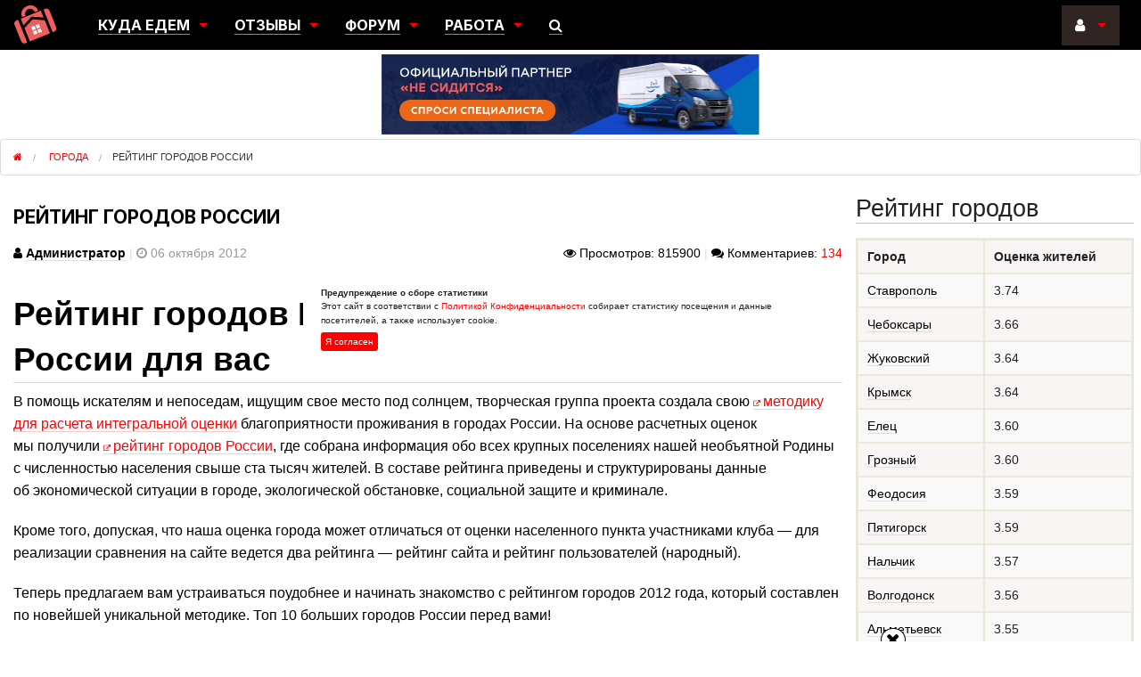

--- FILE ---
content_type: text/html; charset=UTF-8
request_url: https://nesiditsa.ru/city/reiting_gorodov_rossii
body_size: 57645
content:
<!DOCTYPE html>
<html xmlns="http://www.w3.org/1999/xhtml" lang="ru" xml:lang="ru" prefix="og: http://ogp.me/ns#">
<head>    <meta http-equiv="content-type" content="text/html; charset=utf-8"/>
    <meta name="viewport" content="width=device-width, initial-scale=1.0">
    <link rel="shortcut icon" href="https://nesiditsa.ru/wp-content/themes/nsd_v3.3/res/favicon.ico" type="image/x-icon"/>
    <link rel="apple-touch-icon" href="https://nesiditsa.ru/wp-content/themes/nsd_v3.3/res/apple-touch-icon.png">
    <link rel="apple-touch-icon" sizes="76x76" href="https://nesiditsa.ru/wp-content/themes/nsd_v3.3/res/apple-touch-icon-76x76.png">
    <link rel="apple-touch-icon" sizes="120x120" href="https://nesiditsa.ru/wp-content/themes/nsd_v3.3/res/apple-touch-icon-120x120.png">
    <link rel="apple-touch-icon" sizes="152x152" href="https://nesiditsa.ru/wp-content/themes/nsd_v3.3/res/apple-touch-icon-152x152.png">
    <meta name="google-site-verification" content="RTXriKrFs4EJ5cpFPMm3gLWuEEfOMLthfYUT-Z2rwmw"/>
	<meta name="zen-verification" content="ikz0I09FfF25ltebOakScufYBKvRQTVbAeoHsBvnoQzMPZogV6jhP4hNRFOJTgGk" />
    <link rel="preload" href="https://nesiditsa.ru/wp-content/themes/nsd_v3.3/js/jquery.min.js" as="script">
    <link rel="preload" href="https://nesiditsa.ru/wp-content/themes/nsd_v3.3/images/banner-new/head-423х90.svg" as="image" type="image/svg+xml" />
    <link rel="preload" href="https://nesiditsa.ru/wp-content/themes/nsd_v3.3/res/Inter-Bold.woff2" as="font" crossorigin="anonymous">
    <link rel="preload" as="script" href="https://static.nativerent.ru/js/codes/nativerent.v2.js" crossorigin>
    <script src="https://static.nativerent.ru/js/codes/nativerent.v2.js" async crossorigin></script>
    <script>(function(){(window.NRentCounter = window.NRentCounter || []).push({id:"5e609fc937a10"})}())</script>
        <script>window.yaContextCb = window.yaContextCb || [] </script>
    <script async src="https://yandex.ru/ads/system/context.js"></script>
    <script async src="https://cdn.digitalcaramel.com/caramel.js"></script>
    <style>
        .columns+.columns:last-child {float: right}#ya-sticky i.fa{min-height:25px;min-width:25px}
        body.single-post .entry.entry-content{min-height:100vh}.inner-wrap{font-size: .875rem;}
        .city_thumbs img{width:100%}
        .cookie-notification {display:flex;flex-direction: column;position:fixed;top:50%;left: 50%;transform: translate(-50%, -50%);
            background:#fff;font-size:10px;padding:20px;max-width:600px;margin:0 auto;width:95%}
        .cookie-notification__button, .cookie-notification p {font-size:10px;margin: 0 0 5px;}
        .cookie-notification_hidden_yes{display:none}
        .cookie-notification__button{padding:5px;border-radius: 3px;background:red;color:#fff}
        @media only screen and (min-width: 64.0625em){.large-9 {width: 75%} .large-3 {width: 25%}}
        @media only screen and (max-width: 640px){
            header>.sticky{position:fixed;top:0;left:0;width:100%;z-index:1000}
            header .baner_box{margin-top:55px !important}
            #ya-sticky{display:none;height:auto;max-height:100px}
            .city_post .city-ratings .rating-stars{min-width:80px}
            .city_post .city-ratings .rating-stars .fa-star{min-height:14px;min-width:14px}
        }
        @media only screen and (min-width: 641px){
            #ya-sticky{display:none;height:auto;max-height:90px}
        }
        @media (min-width: 1025px){#adfox_162071156787854656 {min-height: 400px !important}}
    </style>
    	<style>img:is([sizes="auto" i], [sizes^="auto," i]) { contain-intrinsic-size: 3000px 1500px }</style>
	<title>Города России. Рейтинг городов России | Не сидится</title>
<meta name="description" content="В помощь искателям и непоседам, ищущим свое место под солнцем, творческая группа проекта создала свою методику для расчета интегральной оценки благоприятности проживания в городах России. На основе расчетных оценок мы получили рейтинг городов России, где собрана информация обо всех крупных поселениях нашей необъятной Родины с численностью населения свыше ста тысяч жителей."/>
<meta name="robots" content="follow, index, max-snippet:-1, max-video-preview:-1, max-image-preview:large"/>
<link rel="canonical" href="https://nesiditsa.ru/city/reiting_gorodov_rossii" />
<meta property="og:locale" content="ru_RU" />
<meta property="og:type" content="article" />
<meta property="og:title" content="Города России. Рейтинг городов России | Не сидится" />
<meta property="og:description" content="В помощь искателям и непоседам, ищущим свое место под солнцем, творческая группа проекта создала свою методику для расчета интегральной оценки благоприятности проживания в городах России. На основе расчетных оценок мы получили рейтинг городов России, где собрана информация обо всех крупных поселениях нашей необъятной Родины с численностью населения свыше ста тысяч жителей." />
<meta property="og:url" content="https://nesiditsa.ru/city/reiting_gorodov_rossii" />
<meta property="og:site_name" content="Не сидится" />
<meta property="article:tag" content="рейтинг" />
<meta property="article:section" content="Города" />
<meta property="og:image" content="https://nesiditsa.ru/wp-content/uploads/2012/10/Moskva.jpg" />
<meta property="og:image:secure_url" content="https://nesiditsa.ru/wp-content/uploads/2012/10/Moskva.jpg" />
<meta property="og:image:width" content="1732" />
<meta property="og:image:height" content="1155" />
<meta property="og:image:alt" content="Москва" />
<meta property="og:image:type" content="image/jpeg" />
<meta name="twitter:card" content="summary_large_image" />
<meta name="twitter:title" content="Города России. Рейтинг городов России | Не сидится" />
<meta name="twitter:description" content="В помощь искателям и непоседам, ищущим свое место под солнцем, творческая группа проекта создала свою методику для расчета интегральной оценки благоприятности проживания в городах России. На основе расчетных оценок мы получили рейтинг городов России, где собрана информация обо всех крупных поселениях нашей необъятной Родины с численностью населения свыше ста тысяч жителей." />
<meta name="twitter:image" content="https://nesiditsa.ru/wp-content/uploads/2012/10/Moskva.jpg" />
<script type="application/ld+json" class="rank-math-schema">{"@context":"https://schema.org","@graph":[{"@type":"Organization","@id":"https://nesiditsa.ru/#organization","name":"\u041d\u0435 \u0441\u0438\u0434\u0438\u0442\u0441\u044f - \u041a\u043b\u0443\u0431 \u0436\u0435\u043b\u0430\u044e\u0449\u0438\u0445 \u043f\u0435\u0440\u0435\u0435\u0445\u0430\u0442\u044c","url":"https://nesiditsa.ru","logo":{"@type":"ImageObject","@id":"https://nesiditsa.ru/#logo","url":"https://nesiditsa.ru/wp-content/uploads/uxrany6_wl8.jpg","contentUrl":"https://nesiditsa.ru/wp-content/uploads/uxrany6_wl8.jpg","caption":"\u041d\u0435 \u0441\u0438\u0434\u0438\u0442\u0441\u044f - \u041a\u043b\u0443\u0431 \u0436\u0435\u043b\u0430\u044e\u0449\u0438\u0445 \u043f\u0435\u0440\u0435\u0435\u0445\u0430\u0442\u044c","inLanguage":"ru-RU","width":"1000","height":"1000"}},{"@type":"WebSite","@id":"https://nesiditsa.ru/#website","url":"https://nesiditsa.ru","name":"\u041d\u0435 \u0441\u0438\u0434\u0438\u0442\u0441\u044f - \u041a\u043b\u0443\u0431 \u0436\u0435\u043b\u0430\u044e\u0449\u0438\u0445 \u043f\u0435\u0440\u0435\u0435\u0445\u0430\u0442\u044c","publisher":{"@id":"https://nesiditsa.ru/#organization"},"inLanguage":"ru-RU"},{"@type":"ImageObject","@id":"https://nesiditsa.ru/wp-content/uploads/2012/10/Moskva.jpg","url":"https://nesiditsa.ru/wp-content/uploads/2012/10/Moskva.jpg","width":"1732","height":"1155","caption":"\u041c\u043e\u0441\u043a\u0432\u0430","inLanguage":"ru-RU"},{"@type":"WebPage","@id":"https://nesiditsa.ru/city/reiting_gorodov_rossii#webpage","url":"https://nesiditsa.ru/city/reiting_gorodov_rossii","name":"\u0413\u043e\u0440\u043e\u0434\u0430 \u0420\u043e\u0441\u0441\u0438\u0438. \u0420\u0435\u0439\u0442\u0438\u043d\u0433 \u0433\u043e\u0440\u043e\u0434\u043e\u0432 \u0420\u043e\u0441\u0441\u0438\u0438 | \u041d\u0435 \u0441\u0438\u0434\u0438\u0442\u0441\u044f","datePublished":"2012-10-06T12:25:34+03:00","dateModified":"2020-04-21T11:41:19+03:00","isPartOf":{"@id":"https://nesiditsa.ru/#website"},"primaryImageOfPage":{"@id":"https://nesiditsa.ru/wp-content/uploads/2012/10/Moskva.jpg"},"inLanguage":"ru-RU"},{"@type":"Person","@id":"https://nesiditsa.ru/city/reiting_gorodov_rossii#author","name":"\u0410\u0434\u043c\u0438\u043d\u0438\u0441\u0442\u0440\u0430\u0442\u043e\u0440","image":{"@type":"ImageObject","@id":"https://nesiditsa.ru/wp-content/uploads/avatars/1/1748272631-bpfull.jpg","url":"https://nesiditsa.ru/wp-content/uploads/avatars/1/1748272631-bpfull.jpg","caption":"\u0410\u0434\u043c\u0438\u043d\u0438\u0441\u0442\u0440\u0430\u0442\u043e\u0440","inLanguage":"ru-RU"},"worksFor":{"@id":"https://nesiditsa.ru/#organization"}},{"@type":"Article","headline":"\u0413\u043e\u0440\u043e\u0434\u0430 \u0420\u043e\u0441\u0441\u0438\u0438. \u0420\u0435\u0439\u0442\u0438\u043d\u0433 \u0433\u043e\u0440\u043e\u0434\u043e\u0432 \u0420\u043e\u0441\u0441\u0438\u0438 | \u041d\u0435 \u0441\u0438\u0434\u0438\u0442\u0441\u044f","datePublished":"2012-10-06T12:25:34+03:00","dateModified":"2020-04-21T11:41:19+03:00","articleSection":"\u0413\u043e\u0440\u043e\u0434\u0430","author":{"@id":"https://nesiditsa.ru/city/reiting_gorodov_rossii#author","name":"\u0410\u0434\u043c\u0438\u043d\u0438\u0441\u0442\u0440\u0430\u0442\u043e\u0440"},"publisher":{"@id":"https://nesiditsa.ru/#organization"},"description":"\u0412 \u043f\u043e\u043c\u043e\u0449\u044c \u0438\u0441\u043a\u0430\u0442\u0435\u043b\u044f\u043c \u0438 \u043d\u0435\u043f\u043e\u0441\u0435\u0434\u0430\u043c, \u0438\u0449\u0443\u0449\u0438\u043c \u0441\u0432\u043e\u0435 \u043c\u0435\u0441\u0442\u043e \u043f\u043e\u0434 \u0441\u043e\u043b\u043d\u0446\u0435\u043c, \u0442\u0432\u043e\u0440\u0447\u0435\u0441\u043a\u0430\u044f \u0433\u0440\u0443\u043f\u043f\u0430 \u043f\u0440\u043e\u0435\u043a\u0442\u0430 \u0441\u043e\u0437\u0434\u0430\u043b\u0430 \u0441\u0432\u043e\u044e \u043c\u0435\u0442\u043e\u0434\u0438\u043a\u0443 \u0434\u043b\u044f \u0440\u0430\u0441\u0447\u0435\u0442\u0430 \u0438\u043d\u0442\u0435\u0433\u0440\u0430\u043b\u044c\u043d\u043e\u0439 \u043e\u0446\u0435\u043d\u043a\u0438 \u0431\u043b\u0430\u0433\u043e\u043f\u0440\u0438\u044f\u0442\u043d\u043e\u0441\u0442\u0438 \u043f\u0440\u043e\u0436\u0438\u0432\u0430\u043d\u0438\u044f \u0432 \u0433\u043e\u0440\u043e\u0434\u0430\u0445 \u0420\u043e\u0441\u0441\u0438\u0438. \u041d\u0430 \u043e\u0441\u043d\u043e\u0432\u0435 \u0440\u0430\u0441\u0447\u0435\u0442\u043d\u044b\u0445 \u043e\u0446\u0435\u043d\u043e\u043a \u043c\u044b \u043f\u043e\u043b\u0443\u0447\u0438\u043b\u0438 \u0440\u0435\u0439\u0442\u0438\u043d\u0433 \u0433\u043e\u0440\u043e\u0434\u043e\u0432 \u0420\u043e\u0441\u0441\u0438\u0438, \u0433\u0434\u0435 \u0441\u043e\u0431\u0440\u0430\u043d\u0430 \u0438\u043d\u0444\u043e\u0440\u043c\u0430\u0446\u0438\u044f \u043e\u0431\u043e \u0432\u0441\u0435\u0445 \u043a\u0440\u0443\u043f\u043d\u044b\u0445 \u043f\u043e\u0441\u0435\u043b\u0435\u043d\u0438\u044f\u0445 \u043d\u0430\u0448\u0435\u0439 \u043d\u0435\u043e\u0431\u044a\u044f\u0442\u043d\u043e\u0439 \u0420\u043e\u0434\u0438\u043d\u044b \u0441 \u0447\u0438\u0441\u043b\u0435\u043d\u043d\u043e\u0441\u0442\u044c\u044e \u043d\u0430\u0441\u0435\u043b\u0435\u043d\u0438\u044f \u0441\u0432\u044b\u0448\u0435 \u0441\u0442\u0430 \u0442\u044b\u0441\u044f\u0447 \u0436\u0438\u0442\u0435\u043b\u0435\u0439.","name":"\u0413\u043e\u0440\u043e\u0434\u0430 \u0420\u043e\u0441\u0441\u0438\u0438. \u0420\u0435\u0439\u0442\u0438\u043d\u0433 \u0433\u043e\u0440\u043e\u0434\u043e\u0432 \u0420\u043e\u0441\u0441\u0438\u0438 | \u041d\u0435 \u0441\u0438\u0434\u0438\u0442\u0441\u044f","@id":"https://nesiditsa.ru/city/reiting_gorodov_rossii#richSnippet","isPartOf":{"@id":"https://nesiditsa.ru/city/reiting_gorodov_rossii#webpage"},"image":{"@id":"https://nesiditsa.ru/wp-content/uploads/2012/10/Moskva.jpg"},"inLanguage":"ru-RU","mainEntityOfPage":{"@id":"https://nesiditsa.ru/city/reiting_gorodov_rossii#webpage"}}]}</script>
<link rel='stylesheet' id='main-css' href='https://nesiditsa.ru/wp-content/themes/nsd_v3.3/main.min.css?v=2.37'  media='all' />
<script type="text/javascript" src="https://nesiditsa.ru/wp-content/themes/nsd_v3.3/js/jquery.min.js" id="jquery-js"></script>

	<script type="text/javascript">var ajaxurl = 'https://nesiditsa.ru/wp-admin/admin-ajax.php';</script>

<style>:root {
			--lazy-loader-animation-duration: 300ms;
		}
		  
		.lazyload {
	display: block;
}

.lazyload,
        .lazyloading {
			opacity: 0;
		}


		.lazyloaded {
			opacity: 1;
			transition: opacity 300ms;
			transition: opacity var(--lazy-loader-animation-duration);
		}</style><noscript><style>.lazyload { display: none; } .lazyload[class*="lazy-loader-background-element-"] { display: block; opacity: 1; }</style></noscript>    <link rel="stylesheet" href="https://nesiditsa.ru/wp-content/themes/nsd_v3.3/css/font-awesome.min.css" media="all">
    <script data-noptimize="1" data-cfasync="false" data-wpfc-render="false">
        (function () {
            var script = document.createElement("script");
            script.async = 1;
            script.src = 'https://tpembars.com/NDQ2MDQ1.js?t=446045';
            document.head.appendChild(script);
        })();
    </script>
</head>
<body class="bp-legacy post-template-default single single-post postid-6328 single-format-standard">
<div class="inner-wrap">
    <header id="top-navi">
        <div class="sticky">
            <nav class="tab-bar hide-for-large-up">
                <section class="right-small" id="top-main-menu">
                    <i class="fa fa-bars"></i>
                </section>
                <section class="right-small second" id="top_user">
                    <i class="fa fa-user"></i>
                                    </section>
                <section class="right-small third" id="top-search">
                    <i class="fa fa-search"></i>
                </section>
                <section class="left tab-bar-section">
                    <a title="На главную" href="https://nesiditsa.ru">
                        <p><img src="https://nesiditsa.ru/wp-content/themes/nsd_v3.3/images/logo_mobile.svg" alt="logo"/> НЕ СИДИТСЯ</p>
                    </a>
                </section>
            </nav>
        </div>
        <div class="right-off-menu">
            <ul class="off-canvas-list">
                <li><span class="menu-hint">Куда едем:</span><br>
                    <a href="/city">Города</a>/<a href="/region">Регионы</a>/<a href="/country">Страны</a></li>
                <li><span class="menu-hint">Отзывы:</span><br>
                    <a href="/story">Переезды</a> / <a href="/emigration">Эмиграция</a>/<a
                            href="/discovery">Разведка</a></li>
                <li><span class="menu-hint">Наш форум:</span><br>
                    <a href="/forum/forums/general">Общий</a>/<a href="/forum/forums/yuzhnyiy-federalnyiy-okrug-rossii">Южный</a>/<a
                            href="/forum/forums/razdel-emigratsii">Эмиграция</a></li>
                <li><span class="menu-hint">Работа:</span><br>
                    <a href="/search-vacancies">Поиск работы</a>
                    <a href="/new-vacancy">Разместить вакансию</a></li>
                <li><span class="menu-hint">Наши предложения:</span><br>
                    <a href="/tellstory">Переехавшим</a>/<a
                            href="/advert">Рекламодателям</a>/<a href="/gidpromo">Гидам</a></li>
            </ul>
        </div>
        <div class="left-off-menu">
            <ul class="off-canvas-list">
                                    <li>
                        <span class="menu-hint">Войти через:</span><br>
                        <a rel="nofollow" class="login_url" href="https://nesiditsa.ru/wp-login.php?redirect_to=https%3A%2F%2Fnesiditsa.ru%2Fcity%2Freiting_gorodov_rossii">
                            <img src="https://nesiditsa.ru/wp-content/themes/nsd_v3.3/images/logo_mobile.svg" alt="login_logo"/></a>
                        		<div class="wp-social-login-provider-list">
        <a rel="nofollow" href="javascript:void(0);" title="Войти через ВКонтакте" class="wp-social-login-provider wp-social-login-provider-vkontakte" data-provider="Vkontakte">
            <span class="vk-login wsl-social-prov"></span>
		</a>
		<a rel="nofollow" href="javascript:void(0);" title="Войти через Одноклассники" class="wp-social-login-provider wp-social-login-provider-odnoklassniki" data-provider="Odnoklassniki">
            <span class="ok-login wsl-social-prov"></span>
		</a>
        <a rel="nofollow" href="javascript:void(0);" title="Войти через Google" class="wp-social-login-provider wp-social-login-provider-google" data-provider="Google">
            <div id="google-logo">
                <div class="g-line"></div>
                <span class="red"></span>
                <span class="yellow"></span>
                <span class="green"></span>
                <span class="blue"></span>
            </div>
        </a>
	</div>
    <input type="hidden" class="wsl_popup_base_url" value="https://nesiditsa.ru/wp-login.php?action=wordpress_social_authenticate&amp;mode=login&amp;">
    <input type="hidden" class="wsl_login_form_uri" value="https://nesiditsa.ru/wp-login.php">
                    </li>
                    <li><a rel="nofollow" class="restore-password-link"
                           href="https://nesiditsa.ru/wp-login.php?action=lostpassword">
                            <i class="fa fa-question"></i>&nbsp;Напомнить пароль</a></li>
                    <li><a rel="nofollow" class="registration-link" href="https://nesiditsa.ru/register">
                            <i class="fa fa-user-plus"></i>&nbsp;Регистрация</a></li>
                            </ul>
        </div>
        <div class="sticky">
            <nav class="top-bar hide-for-medium-down" data-topbar>
                <section class="top-bar-section">
                    <ul class="title-area">
                        <li class="name">
                            <a class="logo" title="На главную" href="https://nesiditsa.ru"></a>
                        </li>
                    </ul>
                    <div class="left">
                        <div class="row collapse">
                            <div class="large-12 columns">
                                <ul>
                                    <li class="has-dropdown">
                                        <a><span class="main-menu-item">Куда едем</span></a>
                                        <ul class="dropdown">
                                            <li><a href="/city">Города</a></li>
                                            <li><a href="/region">Регионы</a></li>
                                            <li><a href="/country">Страны</a></li>
                                        </ul>
                                    </li>
                                    <li class="has-dropdown">
                                        <a href="/articles"><span class="main-menu-item">Отзывы</span></a>
                                        <ul class="dropdown">
                                            <li><a href="/story">Переезды</a></li>
                                            <li><a href="/emigration">Эмиграция</a></li>
                                            <li><a href="/discovery">Разведка</a></li>
                                        </ul>
                                    </li>
                                    <li class="has-dropdown">
                                        <a href="/forum"><span class="main-menu-item">Форум</span></a>
                                        <ul class="dropdown">
                                            <li><a href="/forum/forums/general">Общий</a></li>
                                            <li><a href="/forum/forums/yuzhnyiy-federalnyiy-okrug-rossii">Южный</a></li>
                                            <li><a href="/forum/forums/razdel-emigratsii">Эмиграция</a></li>
                                        </ul>
                                    </li>
                                    <li class="has-dropdown">
                                        <a><span class="main-menu-item">Работа</span></a>
                                        <ul class="dropdown">
                                            <li><a href="/search-vacancies">Поиск работы</a></li>
                                            <li><a href="/new-vacancy">Разместить вакансию</a></li>
                                        </ul>
                                    <li><a href="#" id="open_search_menu"><span class="main-menu-item"><i
                                                        class="fa fa-search"></i></span></a></li>
                                </ul>
                            </div>
                        </div>
                    </div>
                    <ul class="right">
                        <li class="has-dropdown">
                                                            <a href="#"><span class="main-menu-item"><i class="fa fa-user"></i>&nbsp;</span></a>
                                <ul class="dropdown">
                                    <li>
                                                                                <a rel="nofollow" href="https://nesiditsa.ru/wp-login.php?redirect_to=https%3A%2F%2Fnesiditsa.ru%2Fcity%2Freiting_gorodov_rossii">
                                            <i class="fa fa-sign-in"></i>&nbsp;Войти</a>
                                    </li>
                                    <li class="social-login">	<span class="wp-social-login-connect-with">Войти с помощью:</span>	<div class="wp-social-login-provider-list">
        <a rel="nofollow" href="javascript:void(0);" title="Войти через ВКонтакте" class="wp-social-login-provider wp-social-login-provider-vkontakte" data-provider="Vkontakte">
            <span class="vk-login wsl-social-prov"></span>
		</a>
		<a rel="nofollow" href="javascript:void(0);" title="Войти через Одноклассники" class="wp-social-login-provider wp-social-login-provider-odnoklassniki" data-provider="Odnoklassniki">
            <span class="ok-login wsl-social-prov"></span>
		</a>
        <a rel="nofollow" href="javascript:void(0);" title="Войти через Google" class="wp-social-login-provider wp-social-login-provider-google" data-provider="Google">
            <div id="google-logo">
                <div class="g-line"></div>
                <span class="red"></span>
                <span class="yellow"></span>
                <span class="green"></span>
                <span class="blue"></span>
            </div>
        </a>
	</div>
    <input type="hidden" class="wsl_popup_base_url" value="https://nesiditsa.ru/wp-login.php?action=wordpress_social_authenticate&amp;mode=login&amp;">
    <input type="hidden" class="wsl_login_form_uri" value="https://nesiditsa.ru/wp-login.php">
</li>
                                    <li><a rel="nofollow" class="restore-password-link"
                                           href="https://nesiditsa.ru/wp-login.php?action=lostpassword">
                                            <i class="fa fa-question"></i>&nbsp;Напомнить пароль</a></li>
                                    <li><a rel="nofollow" class="registration-link"
                                           href="https://nesiditsa.ru/register">
                                            <i class="fa fa-user-plus"></i>&nbsp;Регистрация</a>
                                    </li>
                                </ul>
                                                    </li>
                    </ul>
                </section>
            </nav>
        </div>
        <div class="menu-search-box" id="menu-search-box">
            <form class="form-inline" action="https://www.google.ru">
                <i class="fa fa-search"></i>
                <i class="fa fa-times"></i>
                <input class="form-control" type="text" name="q" placeholder="Поиск по сайту"/>
                <input type="hidden" name="cx" value="partner-pub-2818227871763771:8222105049"/>
                <input type="hidden" name="ie" value="UTF-8"/>
            </form>
        </div>
        <div class="clear"></div>
        <div class="row baner_box">
            <div class="large-4 medium-6 small-12 columns show-for-large-up">
                <a class="nesiditsa_ru_bnUnit" href="/otzyiv-o-gorode">
                    <img alt="Отзыв о городе" src="data:image/svg+xml,%3Csvg%20xmlns%3D%22http%3A%2F%2Fwww.w3.org%2F2000%2Fsvg%22%20viewBox%3D%220%200%20150%20150%22%3E%3C%2Fsvg%3E"
                         class="lazyload" data-src="https://nesiditsa.ru/wp-content/themes/nsd_v3.3/images/banners/ns_banner2.png">
                </a>
            </div>
            <div class="large-4 medium-6 small-12 columns">
                <a class="nesiditsa_ru_bnUnit" target="_blank" rel="nofollow noopener"
                   href="https://1-trk.ru/raschet-stoimosti/">
                    <img alt="1-ТРК" src="https://nesiditsa.ru/wp-content/themes/nsd_v3.3/images/banner-new/head-423х90.svg">
                </a>
            </div>
            <div class="large-4 medium-6 small-12 columns show-for-medium-up">
                <a class="nesiditsa_ru_bnUnit" href="/tellstory">
                    <img alt="История переезда" src="data:image/svg+xml,%3Csvg%20xmlns%3D%22http%3A%2F%2Fwww.w3.org%2F2000%2Fsvg%22%20viewBox%3D%220%200%20150%20150%22%3E%3C%2Fsvg%3E"
                         class="lazyload" data-src="https://nesiditsa.ru/wp-content/themes/nsd_v3.3/images/banners/ns_banner.png">
                </a>
            </div>
        </div>

                <ul typeof="BreadcrumbList" vocab="https://schema.org/" class="breadcrumbs">
            <li property="itemListElement" typeof="ListItem">
                <a property="item" typeof="WebPage" href="https://nesiditsa.ru">
                    <span property="name"><i class="fa fa-home"></i><span class="hide">Не сидится</span></span>
                </a>
                <meta property="position" content="1">
            </li>
                            <li property="itemListElement" typeof="ListItem">
                    <a property="item" typeof="WebPage" href="https://nesiditsa.ru/city">
                        <span property="name" class="breadcrumb-current">Города</span>
                    </a>
                    <meta property="position" content="2">
                </li>
                <li property="name" class="current">Рейтинг городов России</li>
                        </ul>
    </header>
<section class="main-section">
    <div class="wrapper">    <div class="content large-9 columns">
        <div class="single-post page-wrap" id="blog-single" role="main">
                        <div class="post-content row collapse">
                                    <h1 class="post-title entry-title">Рейтинг городов России</h1>
                                    <div class="post-info clearfix">
                    <div class="large-6 medium-6 columns">
                        <span
                                class="post-meta-author author vcard"><i
                                    class="fa fa-user"></i>&nbsp;<a rel="nofollow" class="url fn" href="https://nesiditsa.ru/members/kuskus">Администратор</a></span>
                        <span class="divider">|</span>
                        <span class="post-meta-date date updated"><i
                                    class="fa fa-clock-o"></i>&nbsp;06 октября 2012</span>
                    </div>
                    <div class="large-6 medium-6 columns medium-text-right large-text-right">
                            <span
                                    class="post-meta-views post_views"><i
                                        class="fa fa-eye"></i>&nbsp;Просмотров: 815900</span>
                        <span class="divider">|</span>
                        <span class="post-meta-comments post_comments"><i class="fa fa-comments"></i>&nbsp;Комментариев: <a
                                    href="https://nesiditsa.ru/city/reiting_gorodov_rossii#comments">134</a></span>
                    </div>
                    </div>
                    <div id="NRent-5e609fc937a10-2" style="margin:20px 0"></div>
                    <script>(function(){(window.NRentManager = window.NRentManager || []).push({renderTo:"NRent-5e609fc937a10-2",position:"horizontalTop"})}())</script>
                                <div class="entry entry-content">
                    <h2>Рейтинг городов России 2012. Лучшие города России для вас</h2>
<p>В&nbsp;помощь искателям и&nbsp;непоседам, ищущим свое место под солнцем, творческая группа проекта создала свою&nbsp;<a title="Методика составления рейтинга" href="https://nesiditsa.ru/metodika-sostavleniya-reytinga">методику для расчета интегральной оценки </a>благоприятности проживания в&nbsp;городах России. На&nbsp;основе расчетных оценок мы&nbsp;получили&nbsp;<a title="Рейтинг городов" href="https://nesiditsa.ru/city-rating">рейтинг городов России</a>, где собрана информация обо всех крупных поселениях нашей необъятной Родины с&nbsp;численностью населения свыше ста тысяч жителей. В&nbsp;составе рейтинга приведены и&nbsp;структурированы данные об&nbsp;экономической ситуации в&nbsp;городе, экологической обстановке, социальной защите и&nbsp;криминале.</p>
<p>Кроме того, допуская, что наша оценка города может отличаться от&nbsp;оценки населенного пункта участниками клуба&nbsp;— для реализации сравнения на&nbsp;сайте ведется два рейтинга&nbsp;— рейтинг сайта и&nbsp;рейтинг пользователей (народный).</p>
<p>Теперь предлагаем вам устраиваться поудобнее и&nbsp;начинать знакомство с&nbsp;рейтингом городов 2012&nbsp;года, который составлен по&nbsp;новейшей уникальной методике. Топ 10&nbsp;больших городов России перед вами!</p>
<h2>Города России: рейтинг лучших городов 2012. Топ 10&nbsp;городов нашего рейтинга</h2>
<p>Говорить об&nbsp;отечественных городах можно без конца. Все они уникальны и&nbsp;самобытны. Объять необъятное невозможно, поэтому предлагаем кратко пробежаться по&nbsp;городам, занявшим в&nbsp;рейтинге проекта «Не&nbsp;сидится.ру» места в&nbsp;первой десятке&nbsp;— своеобразный топ лучших городов.</p>
<h3><strong>Первый из&nbsp;топ 10&nbsp;городов&nbsp;—&nbsp;<a title="Москва" href="https://nesiditsa.ru/city/moscow">Москва</a></strong></h3>
<div id="attachment_6332" class="wp-caption aligncenter"><a data-featherlight="image" href="https://nesiditsa.ru/wp-content/uploads/2012/10/Moskva.jpg"><noscript><img fetchpriority="high" decoding="async" class="size-medium wp-image-6332" title="Москва" src="https://nesiditsa.ru/wp-content/uploads/2012/10/Moskva-710x473.jpg" alt="Москва" width="710" height="473"></noscript><img fetchpriority="high" decoding="async" class="size-medium wp-image-6332 lazyload" title="Москва" src="data:image/svg+xml,%3Csvg%20xmlns%3D%22http%3A%2F%2Fwww.w3.org%2F2000%2Fsvg%22%20viewBox%3D%220%200%20710%20473%22%3E%3C%2Fsvg%3E" alt="Москва" width="710" height="473" data-src="https://nesiditsa.ru/wp-content/uploads/2012/10/Moskva-710x473.jpg"></a><p class="wp-caption-text">Москва</p></div>
<p>Кто&nbsp;бы мог сомневаться, что «нерезиновая» станет лидером? Неужели миллионы людей, проживающие в&nbsp;ней, это худшая часть нации? Конечно, нет! Москва&nbsp;— зеркало России. Манящий город миллиона возможностей и&nbsp;тысячи проблем.</p>    <a target="_blank" rel="nofollow noopener" href="https://nesiditsa.ru/?goto/https://1-trk.ru/raschet-stoimosti/" class="article-info-block nesiditsa_ru_bnUnit" style="width:100%;display:block;margin:1rem 0" title="1-ТРК">
        <img decoding="async" class="lazyload hide-for-small-down" style="margin:0 auto" src="data:image/svg+xml,%3Csvg%20xmlns%3D%22http%3A%2F%2Fwww.w3.org%2F2000%2Fsvg%22%20viewBox%3D%220%200%20150%20150%22%3E%3C%2Fsvg%3E" alt data-src="/wp-content/themes/nsd_v3.3/images/banner-new/728х90.jpg">
        <img decoding="async" class="lazyload hide-for-medium-up" style="margin:0 auto" src="data:image/svg+xml,%3Csvg%20xmlns%3D%22http%3A%2F%2Fwww.w3.org%2F2000%2Fsvg%22%20viewBox%3D%220%200%20150%20150%22%3E%3C%2Fsvg%3E" alt data-src="/wp-content/themes/nsd_v3.3/images/banner-new/336х280.jpg">
    </a>
    <div id="NRent-5e609fc937a10-3" style="margin:20px 0"></div>
    <script>(function(){(window.NRentManager = window.NRentManager || []).push({renderTo:"NRent-5e609fc937a10-3",position:"horizontalMiddle"})}())</script>
    
<p>Москва страдает от&nbsp;постоянных пробок, плохой экологии и&nbsp;перенаселенности. Типичный комплект недугов мегаполиса любой развивающейся страны. Никто еще не&nbsp;отменял московскую преступность. Нельзя сказать, что Первопрестольная страдает от&nbsp;засилья бандитов, но&nbsp;тем не&nbsp;менее риск здесь попасть в&nbsp;неприятную ситуацию гораздо выше, чем в&nbsp;небольшом городке, где-нибудь в&nbsp;центральной полосе или на&nbsp;Урале.</p>
<p>Тем не&nbsp;менее, не&nbsp;смотря на&nbsp;все минусы столицы, она предоставляет для москвичей лучший социальный пакет в&nbsp;России, самые интересные возможности досуга и&nbsp;высокий уровень заработной платы. Разумеется, на&nbsp;севере страны или в&nbsp;отдаленных восточных районах зарплаты в&nbsp;частном случае могут быть и&nbsp;выше, но&nbsp;не&nbsp;стоит упускать, что северянам и&nbsp;дальневосточникам платят большие деньги именно за&nbsp;неудобства. Вахтовик жертвует всем ради своих десятков или сотен тысяч рублей, что нельзя сказать о&nbsp;москвиче, уровень жизни которого повышается пропорционально зарплате. Если вы&nbsp;все еще верите в&nbsp;сказку о&nbsp;золушке, то&nbsp;бросайте все и&nbsp;пакуйте чемоданы, чтобы покорить Москву. Мы&nbsp;в&nbsp;вас верим, все получится!</p>
<h3><strong>Второй из&nbsp;топ 10&nbsp;—&nbsp;<a title="Санкт-Петербург" href="https://nesiditsa.ru/city/sankt-peterburg">Санкт-Петербург</a></strong></h3>
<div id="attachment_6336" class="wp-caption aligncenter"><a data-featherlight="image" href="https://nesiditsa.ru/wp-content/uploads/2012/10/Sankt-Peterburg.jpg"><noscript><img decoding="async" class="size-medium wp-image-6336" title="Санкт-Петербург" src="https://nesiditsa.ru/wp-content/uploads/2012/10/Sankt-Peterburg-710x473.jpg" alt="Санкт-Петербург" width="710" height="473"></noscript><img decoding="async" class="size-medium wp-image-6336 lazyload" title="Санкт-Петербург" src="data:image/svg+xml,%3Csvg%20xmlns%3D%22http%3A%2F%2Fwww.w3.org%2F2000%2Fsvg%22%20viewBox%3D%220%200%20710%20473%22%3E%3C%2Fsvg%3E" alt="Санкт-Петербург" width="710" height="473" data-src="https://nesiditsa.ru/wp-content/uploads/2012/10/Sankt-Peterburg-710x473.jpg"></a><p class="wp-caption-text">Санкт-Петербург</p></div>
<p>Кто&nbsp;бы мог сомневаться, что Питер в&nbsp;рейтинге городов России займет второе место? Так уж&nbsp;заведено у&nbsp;нас в&nbsp;стране, что Санкт-Петербург везде второй после Москвы. До&nbsp;прихода большевиков к&nbsp;власти он&nbsp;много где был первый, но&nbsp;эти времена давно канули в&nbsp;лету и&nbsp;вспоминать о&nbsp;них нет никакого резона. Сейчас у&nbsp;города на&nbsp;Неве другой тренд&nbsp;— благодаря двум президентам из&nbsp;новейшей истории страны наблюдается некоторая миграция чиновников разных мастей из&nbsp;Питера в&nbsp;Москву. Конечно, в&nbsp;общегородской массе это не&nbsp;очень заметно, но&nbsp;все-таки отметить&nbsp;то, что столица сманивает к&nbsp;себе лучшие кадры из&nbsp;Санкт-Петербурга надо.</p>
<p>В&nbsp;Питере полный порядок с&nbsp;наукой, производством, мелким и&nbsp;средним бизнесом. Практически любой российский город может позавидовать питерской экономике. Кроме прочего городу почти удалось снять с&nbsp;себя ярлык криминальной столицы, спасибо киношникам и&nbsp;авторам бандитских романов. Очистка репутация Питера началась с&nbsp;появлением в&nbsp;кресле президента Владимира Путина, в&nbsp;самом деле, не&nbsp;может&nbsp;же быть любимый народом президент из&nbsp;Бандитского Петербурга? Тем не&nbsp;менее, более криминализированными в&nbsp;первой десятке рейтинга являются только Новороссийск и&nbsp;Жуковский, так что рано еще хлопать в&nbsp;ладоши.</p>
<p>Экологическая ситуация в&nbsp;Санкт-Петербурге на&nbsp;порядок лучше, чем в&nbsp;Москве или промышленных городах Урала. Сюда по-прежнему стараются приехать непонятые никем натуры, творческие личности и&nbsp;разного рода интеллигенция. Получается с&nbsp;переменным успехом, поскольку в&nbsp;последнее время Питер теряет свое идеализированное лицо, становится просто современным мегаполисом. Если вам по&nbsp;каким-то причинам не&nbsp;нравится Москва, но&nbsp;вы&nbsp;очень хотите жить в&nbsp;большом городе, которого не&nbsp;обходят стороной международные события и&nbsp;мероприятия самого высокого уровня&nbsp;— смело переезжайте в&nbsp;Питер.</p>
<h3><strong>Третий из&nbsp;топ 10-&nbsp;<a title="Новый Уренгой" href="https://nesiditsa.ru/city/novyiy-urengoy">Новый Уренгой</a></strong></h3>
<div id="attachment_6335" class="wp-caption aligncenter"><a data-featherlight="image" href="https://nesiditsa.ru/wp-content/uploads/2012/10/Novyiy-Urengoy.jpg"><noscript><img decoding="async" class="size-medium wp-image-6335" title="Новый Уренгой" src="https://nesiditsa.ru/wp-content/uploads/2012/10/Novyiy-Urengoy-710x280.jpg" alt="Новый Уренгой" width="710" height="280"></noscript><img decoding="async" class="size-medium wp-image-6335 lazyload" title="Новый Уренгой" src="data:image/svg+xml,%3Csvg%20xmlns%3D%22http%3A%2F%2Fwww.w3.org%2F2000%2Fsvg%22%20viewBox%3D%220%200%20710%20280%22%3E%3C%2Fsvg%3E" alt="Новый Уренгой" width="710" height="280" data-src="https://nesiditsa.ru/wp-content/uploads/2012/10/Novyiy-Urengoy-710x280.jpg"></a><p class="wp-caption-text">Новый Уренгой</p></div>
<p>Если первый и второй города России любой житель страны назовет без вопросов. То кто же третий в рейтинге? Новосибирск, Самара, Ростов-на-Дону? Нет, бронзу взяла еще одна столица. На этот раз газовая.</p>
<p>Новый Уренгой носит этот статус благодаря тому, что ведущее место в&nbsp;хозяйственном комплексе города занимает газовая промышленность. В&nbsp;городе квартируют промышленные гиганты мирового масштаба: «Газпром добыча Уренгой», «Газпром добыча Ямбург», «Газпром подземремонт Уренгой», «Роснефтегаз» и&nbsp;т.п. Примечательно, что на&nbsp;долю этих компаний в&nbsp;сумме приходится более трех четвертей всей добычи газа в&nbsp;РФ. Восемь из&nbsp;десяти новоуренгойцев занято в&nbsp;топливной и&nbsp;энергетической промышленности города. Деньги в&nbsp;Новом Уренгое крутятся колоссальные. В&nbsp;обмен на&nbsp;них люди даже готовы круглогодично жить в&nbsp;суровом северном климате, наблюдая одну половину года полярный день, а&nbsp;другую&nbsp;— полярную ночь.</p>
<p>По&nbsp;экологическим показателям Новый Уренгой тоже входит в&nbsp;первую десятку рейтинга, поскольку очень вредных производств в&nbsp;городе нет, и&nbsp;почти сразу&nbsp;же за&nbsp;его чертой начинается девственная природа.</p>
<p>Значения криминальной активности в&nbsp;Новом Уренгое средние, все-таки в&nbsp;городе, где есть большие деньги абсолютно спокойно быть не&nbsp;может.</p>
<p>Градоначальниками создана продуманная до&nbsp;мелочей инфраструктура. Новый Уренгой обеспечен всеми видами транспорта. Нет проблем с&nbsp;детскими садами, поликлиниками, школами, магазинами. Всё в&nbsp;достатке, всего вдоволь. Конечно, когда есть деньги&nbsp;— нет проблем. Если вы&nbsp;трудоголик и&nbsp;намерены сколотить приличный капитал, которого не&nbsp;только на&nbsp;ваш век&nbsp;бы хватило, но&nbsp;и&nbsp;детям осталось&nbsp;— поезжайте в&nbsp;Новый Уренгой, пока там есть газ&nbsp;— всем жителям будет счастье.</p>
<h3><strong>Четвертое место&nbsp;—&nbsp;<a title="Химки" href="https://nesiditsa.ru/city/himki">Химки</a></strong></h3>
<div id="attachment_6338" class="wp-caption aligncenter"><a data-featherlight="image" href="https://nesiditsa.ru/wp-content/uploads/2012/10/Himki.jpg"><noscript><img decoding="async" class="size-medium wp-image-6338" title="Химки" src="https://nesiditsa.ru/wp-content/uploads/2012/10/Himki-710x473.jpg" alt="Химки" width="710" height="473"></noscript><img decoding="async" class="size-medium wp-image-6338 lazyload" title="Химки" src="data:image/svg+xml,%3Csvg%20xmlns%3D%22http%3A%2F%2Fwww.w3.org%2F2000%2Fsvg%22%20viewBox%3D%220%200%20710%20473%22%3E%3C%2Fsvg%3E" alt="Химки" width="710" height="473" data-src="https://nesiditsa.ru/wp-content/uploads/2012/10/Himki-710x473.jpg"></a><p class="wp-caption-text">Химки</p></div>
<p>Близ крупных мегаполисов всегда есть города-сателлиты. Иногда эти спутники разрастаются до&nbsp;приличных размеров и&nbsp;пытаются соперничать со&nbsp;старшим братом. Точно такая история у&nbsp;Химок, города, занимающего четвертую строчку рейтинга.</p>
<p>Город Химки располагается на&nbsp;северо-западном выезде из&nbsp;Москвы, практически вплотную к&nbsp;столице. Такая близость позволяет химчанам жить у&nbsp;себя в&nbsp;городе, а&nbsp;работать в&nbsp;«Златоглавой». Главная прелесть Москвы относительно Химок&nbsp;— более высокие зарплаты. В&nbsp;Химках зато гораздо дешевле жить. Этими двумя факторами химчане умело пользуются. Живут там, где дешевле, а&nbsp;деньги получают московские.</p>
<p>К&nbsp;тому&nbsp;же нельзя забывать и&nbsp;о&nbsp;трех промышленных китах Химок&nbsp;— НПО им. Лавочкина, НПО «Энергомаш» и&nbsp;МКБ «Факел». Как и&nbsp;в&nbsp;былые годы там идёт разработка ракетных двигателей, зенитных ракетных систем, космических аппаратов. Нельзя не&nbsp;упомянуть о&nbsp;Центре высоких технологий ХИМРАР, негосударственном научно-исследовательском комплексе, выполняющего функции бизнес-инкубатора, в&nbsp;состав которого входят несколько организаций, занимающихся разработками в&nbsp;области фармацевтики и&nbsp;биотехнологий. Совсем недавно специалистами ХИМРАРа было усовершенствовано лекарство от&nbsp;рака. Кроме этого ведущие экономисты России определяют Химки как город, благоприятный для инвестиций. Например, там уже началось строительство завода по&nbsp;производству коллоидных квантовых точек.</p>
<p>Цены на недвижимость в городе ближе к провинции, чем к столице, а тарифы на ЖКХ, в принципе, очень лояльные, даже на уровне городов Центральной России. Таких социальных благ, какие имеют москвичи, у жителей Химок нет, и это главная причина, почему город не может занять более высокое место в рейтинге. В целом город достаточно зеленый и без видимых экологических проблем, полигон бытовых отходов близ района «Левобережный», уже давно не функционирует и постепенно консервируется. По всем федеральным телеканалам на протяжении почти целого года, как с арены боевых действий, передавались новостные сводки из Химкинского леса, через который планировалось прорубить дублёр трассы Москва — Санкт-Петербург. По этому поводу подняли панику и даже нападали на здание администрации Химок, обвиняя во всем мэра города. В настоящее время процесс улажен, вырубленный лес будет компенсирован посадками на полях бывшего совхоза «Химки», который ныне не функционирует.</p>
<p style="color: #000000;">Криминальная обстановка в&nbsp;городе не&nbsp;сравнима с&nbsp;той, что было в&nbsp;90-е&nbsp;годы, однако близость к&nbsp;многомиллионной Москве с&nbsp;её&nbsp;огромными материальными потоками привлекает в&nbsp;регион различные асоциальные элементы. Иногда эти люди заглядывают и&nbsp;в&nbsp;Химки, но&nbsp;все-таки считать их&nbsp;серьезной проблемой нельзя.</p>
<p style="color: #000000;">Все вышесказанное говорит о&nbsp;том, что рассматривать Химки, как московский город-спутник уже нельзя. Химки&nbsp;— самостоятельная единица, достойно занимающая четвертое место. Если вы&nbsp;являетесь специалистом в&nbsp;ракетостроении, фармацевтики, баллистики и&nbsp;других высокоточных отраслях, то&nbsp;Химки вас ждет. А&nbsp;оттуда и&nbsp;до&nbsp;Москвы недалеко&#8230;</p>
<h3><strong>Пятое место&nbsp;—&nbsp;<a title="Краснодар" href="https://nesiditsa.ru/city/krasnodar">Краснодар</a></strong></h3>
<div id="attachment_6331" class="wp-caption aligncenter"><a data-featherlight="image" href="https://nesiditsa.ru/wp-content/uploads/2012/10/Krasnodar1.jpg"><noscript><img decoding="async" class="size-medium wp-image-6331" title="Краснодар" src="https://nesiditsa.ru/wp-content/uploads/2012/10/Krasnodar1-710x473.jpg" alt="Краснодар" width="710" height="473"></noscript><img decoding="async" class="size-medium wp-image-6331 lazyload" title="Краснодар" src="data:image/svg+xml,%3Csvg%20xmlns%3D%22http%3A%2F%2Fwww.w3.org%2F2000%2Fsvg%22%20viewBox%3D%220%200%20710%20473%22%3E%3C%2Fsvg%3E" alt="Краснодар" width="710" height="473" data-src="https://nesiditsa.ru/wp-content/uploads/2012/10/Krasnodar1-710x473.jpg"></a><p class="wp-caption-text">Краснодар</p></div>
<p>В&nbsp;некоторых рейтингах, не&nbsp;имеющих отношения к&nbsp;нашему проекту, Краснодар может занимать место и&nbsp;выше пятого, но&nbsp;у&nbsp;нас он&nbsp;расположился лишь после Химок. В&nbsp;принципе Краснодар&nbsp;— это город-лидер. Он&nbsp;везде на&nbsp;слуху, везде на&nbsp;виду. Начав свою историю, как форпост, ворота на&nbsp;Кавказ, Краснодар развился до&nbsp;уровня самого большого города Кубани и&nbsp;вообще южной части Российской Федерации. В&nbsp;чем причина? Промышленность на&nbsp;Кубани не&nbsp;является лидером в&nbsp;масштабах страны. По&nbsp;сути даже градообразующих предприятий даже никаких нет. Из&nbsp;крупных можно выделить Краснодарский нефтеперерабатывающий завод, Филип Моррис Кубань, Компрессорный завод, крупное швейное производство ЗАО «Александрия», завод немецких комбайнов Claas и&nbsp;Краснодарскую ТЭЦ.</p>
<p>Инфраструктуру Краснодара, к сожалению, тоже не назовешь сильной стороной города. Цены на коммунальные услуги здесь равны среднероссийским. Владелец однокомнатной квартиры платит за свою жилплощадь в среднем в месяц 1500-1800 рублей. Общую картину портят несколько городских районов, не подключенных к городским сетям теплоснабжения, и кое-где еще практикующиеся ежегодные отключения горячей воды на две недели летом.</p>
<p>Экология Краснодара типична для любого крупного российского города. Воздух загрязняет автотранспорт, на&nbsp;тысячу жителей приходится около 300&nbsp;автомобилей. Летом через город движутся к&nbsp;морю курортники, транзит составляет около двух миллионов машин. Стационарные источники загрязнения в&nbsp;Краснодаре тоже присутствуют, среди них лидирует Краснодарская ТЭЦ, ОАО «Краснодартеплоэнерго», ОАО «МЖК «Краснодарский», ОАО «М.&nbsp;Холодцов-мясокомбинат». Выбросы мясокомбинаты&nbsp;— настоящий бич для краснодарцев, неприятный запах от&nbsp;него ощущается на&nbsp;расстоянии в&nbsp;несколько километров. Чистота главной реки города&nbsp;— Кубани, тоже оставляет желать лучшего. Купаться в&nbsp;ней не&nbsp;рекомендуется, поскольку вода полна паразитами и&nbsp;не&nbsp;соответствует требуемым микробиологическим показателям.</p>
<p>Если все в&nbsp;Краснодаре на&nbsp;среднем уровне, то&nbsp;почему, вы&nbsp;спросите, он&nbsp;на&nbsp;пятом месте в&nbsp;рейтинге? Все очень просто. Климат! И&nbsp;ко&nbsp;всему прочему в&nbsp;городе созданы отличные условия для ведения малого и&nbsp;среднего бизнеса, поэтому каждый третий житель здесь бизнесмен. Если вы&nbsp;хотите комфортных климатических условий и&nbsp;жаждите плотно заниматься своим делом, то&nbsp;не&nbsp;думайте ни&nbsp;минуты, переезжайте в&nbsp;Краснодар!</p>
<h3><strong>Шестое место&nbsp;—&nbsp;<a title="Мытищи" href="https://nesiditsa.ru/city/myitishhi">Мытищи</a></strong></h3>
<div id="attachment_6333" class="wp-caption aligncenter"><a data-featherlight="image" href="https://nesiditsa.ru/wp-content/uploads/2012/10/Myitishhi.jpg"><noscript><img decoding="async" class="size-medium wp-image-6333" title="Мытищи" src="https://nesiditsa.ru/wp-content/uploads/2012/10/Myitishhi-710x520.jpg" alt="Мытищи" width="710" height="520"></noscript><img decoding="async" class="size-medium wp-image-6333 lazyload" title="Мытищи" src="data:image/svg+xml,%3Csvg%20xmlns%3D%22http%3A%2F%2Fwww.w3.org%2F2000%2Fsvg%22%20viewBox%3D%220%200%20710%20520%22%3E%3C%2Fsvg%3E" alt="Мытищи" width="710" height="520" data-src="https://nesiditsa.ru/wp-content/uploads/2012/10/Myitishhi-710x520.jpg"></a><p class="wp-caption-text">Мытищи</p></div>
<p>Всего в&nbsp;каких-то двадцати километрах от&nbsp;Москвы находится славный город Мытищи, занимающий в&nbsp;рейтинге лучших городов почетное шестое место. Попадая в&nbsp;город, сразу бросается с&nbsp;глаза состояние инфраструктуры. Город сам по&nbsp;себе достаточно молод, хоть и&nbsp;ведет свою историю с&nbsp;15&nbsp;века, большую часть этого времени, правда, он&nbsp;был деревней. Капитальный ремонт домов здесь регулярен, он&nbsp;проводится раз в&nbsp;2-3 года,&nbsp;благодаря чему никто из&nbsp;местных жителей никогда ничего не&nbsp;слышал о&nbsp;проблемах с&nbsp;водоснабжением или отоплением. Мытищинские дороги тоже на&nbsp;уровне, ремонтная служба работает как часы. К&nbsp;сожалению, хорошие дороги не&nbsp;являются гарантом отсутствия пробок. Если в&nbsp;центре города автомобилей нет вообще, поскольку центр для них закрыт, то&nbsp;окраины, особенно в&nbsp;сторону Москвы, стоят денно и&nbsp;нощно. Власти как могут, пытаются наладить движение по&nbsp;Ярославскому шоссе, но&nbsp;пока особых успехов этом нелегком деле они не&nbsp;достигли. Горожан выручают электрички, которые точно по&nbsp;расписанию курсируют в&nbsp;направление Москвы.</p>
<p>Часть жителей Мытищ, что логично, трудится в&nbsp;Москве, а&nbsp;практически все остальные на&nbsp;двух заводах&nbsp;— Машиностроительном и&nbsp;Приборостроительном. Как это ни&nbsp;прискорбно, но&nbsp;Мытищи считается городом с&nbsp;высоким уровнем преступности. Причем большинство преступлений происходят на&nbsp;бытовой почве, маньяков и&nbsp;различных банд в&nbsp;округе нет.</p>
        <div id="yandex_rtb_R-A-634099-15"></div>
    <p>Климат в&nbsp;Мытищах чуть континентальнее, чем в&nbsp;Москве, и&nbsp;зима и&nbsp;лето чувствуются острее. Больших загрязнителей реки Яузы или атмосферы поблизости нет, поэтому можно резюмировать, что город пригоден для жизни.</p>
<p>Может быть мытищинцы и&nbsp;обидятся, но&nbsp;все-таки, их&nbsp;город&nbsp;— это в&nbsp;первую очередь огромный спальный район на&nbsp;окраине мегаполиса. Район приличный и&nbsp;даже с&nbsp;амбициями, но&nbsp;важно понимать, что если&nbsp;бы рядом не&nbsp;было столицы, то&nbsp;он&nbsp;бы не&nbsp;попал даже в&nbsp;первую двадцатку рейтинга лучших городов.</p>
<p>Кому стоит переезжать в&nbsp;Мытищи? Специалистам в&nbsp;отрасли машиностроения, поскольку в&nbsp;городе находится самый крупный в&nbsp;России вагоностроительный завод и&nbsp;тем, кто не&nbsp;обладает достаточными средствами для аренды квартиры в&nbsp;Москве.</p>
<h3><strong>Седьмое место&nbsp;—&nbsp;<a title="Ставрополь" href="https://nesiditsa.ru/city/stavropol">Ставрополь</a></strong></h3>
<div id="attachment_6337" class="wp-caption aligncenter"><a data-featherlight="image" href="https://nesiditsa.ru/wp-content/uploads/2012/10/Stavropol.jpg"><noscript><img decoding="async" class="size-medium wp-image-6337" title="Ставрополь" src="https://nesiditsa.ru/wp-content/uploads/2012/10/Stavropol-710x475.jpg" alt="Ставрополь" width="710" height="475"></noscript><img decoding="async" class="size-medium wp-image-6337 lazyload" title="Ставрополь" src="data:image/svg+xml,%3Csvg%20xmlns%3D%22http%3A%2F%2Fwww.w3.org%2F2000%2Fsvg%22%20viewBox%3D%220%200%20710%20475%22%3E%3C%2Fsvg%3E" alt="Ставрополь" width="710" height="475" data-src="https://nesiditsa.ru/wp-content/uploads/2012/10/Stavropol-710x475.jpg"></a><p class="wp-caption-text">Ставрополь</p></div>
<p>Ставрополь получил свое седьмое место авансом. На одну сотую лишь опередив Калининград и Новороссийск. Многие представители старшего поколения, наверное, удивленно поведут бровью: «Ставрополь? На седьмом месте? Шутите?». Нет, нисколько не шутим. Город удобен для жизни, жители его обеспечены работой, что еще надо для высокого места в рейтинге?</p>
<p>Ставрополь, несмотря на свое степное месторасположение, является одним из самых зелёных городов России. Примечательно, что городские палисадники, скверы, лесные массивы — это не какая-то национальная или социальная программа, а инициатива жителей. Ими создана общественная организация «Экологический патруль Ставрополья» для решения экологических задач. Жители самостоятельно заботятся о своем городе, высаживают деревья, убирают мусор.</p>
<p>Коммунальные платежи в&nbsp;Ставрополе примерно равны средним по&nbsp;России. Аварии в&nbsp;сетях водоснабжения и&nbsp;теплоснабжения случаются так&nbsp;же часто, как и&nbsp;везде. За&nbsp;это хвалить коммунальщиков региона не&nbsp;имеет смысла, а&nbsp;вот что действительно достойно внимания&nbsp;— это состояние придомовых территорий, детских площадок и&nbsp;мест массовых скоплений людей. В&nbsp;городе такой порядок, будто к&nbsp;ним со&nbsp;дня на&nbsp;день Путин приехать собрался. Чего реально не&nbsp;хватает Ставрополю&nbsp;— современного аэропорта. В&nbsp;расписании нынешних воздушных ворот города находится только два регулярный рейса&nbsp;— в&nbsp;Москву и&nbsp;в&nbsp;Ереван.</p>
<p>С&nbsp;работой в&nbsp;Ставрополе полный порядок. В&nbsp;городе расположены производства автозапчастей, продовольствия, мебели, медицинских препаратов, металлопластиковых окон, трансформаторов, полиэтиленовых труб и&nbsp;много другого. Руководство региона всячески помогает и&nbsp;поощряет малый и&nbsp;средний бизнес, что уже сегодня дает свои плоды.</p>
<p>Близость к&nbsp;Северному Кавказу не&nbsp;дает Ставрополю шансов быть спокойным городом. В&nbsp;2010 году здесь произошел теракт у&nbsp;Дворца культуры и&nbsp;спорта, унесший жизни восьмерых людей. Спустя четыре месяца оперативники обнаружили автомобиль с&nbsp;десятью килограммами тротила в&nbsp;салоне.</p>
<p>Кто-то может не&nbsp;согласится с&nbsp;седьмым местом Ставрополя, но&nbsp;желающих поспорить с&nbsp;тем, что город активно развивается едва&nbsp;ли найдется много. Флагман Северо-Кавказского федерального округа только-только встает с&nbsp;колен и&nbsp;в&nbsp;ближайшие десятилетия должен занять безоговорочно лидирующие позиции на&nbsp;юге страны. Потенциал у&nbsp;города для этого есть. Кому стоит переезжать в&nbsp;Ставрополь? Жителям малых городов юга России, мечтающих о&nbsp;больших делах и&nbsp;серьезных перспективах.</p>
<h3><strong>Восьмое место&nbsp;—&nbsp;<a title="Калининград" href="https://nesiditsa.ru/city/kalinigrad">Калининград</a></strong></h3>
<div id="attachment_6330" class="wp-caption aligncenter"><a data-featherlight="image" href="https://nesiditsa.ru/wp-content/uploads/2012/10/Kaliningrad1.jpg"><noscript><img decoding="async" class="size-medium wp-image-6330" title="Калининград" src="https://nesiditsa.ru/wp-content/uploads/2012/10/Kaliningrad1-710x473.jpg" alt="Калининград" width="710" height="473"></noscript><img decoding="async" class="size-medium wp-image-6330 lazyload" title="Калининград" src="data:image/svg+xml,%3Csvg%20xmlns%3D%22http%3A%2F%2Fwww.w3.org%2F2000%2Fsvg%22%20viewBox%3D%220%200%20710%20473%22%3E%3C%2Fsvg%3E" alt="Калининград" width="710" height="473" data-src="https://nesiditsa.ru/wp-content/uploads/2012/10/Kaliningrad1-710x473.jpg"></a><p class="wp-caption-text">Калининград</p></div>
<p>Самый европейский город России просто не&nbsp;имел никакого права не&nbsp;попасть в&nbsp;топ рейтинга лучших городов страны. Калининград занимает восьмое место, хотя имеет шансы в&nbsp;будущем улучшить свои позиции. Экологическая ситуация в&nbsp;регионе не&nbsp;является фатальной, но&nbsp;и&nbsp;от&nbsp;идеала далека. Первое место в&nbsp;деле загрязнения калининградского воздуха занимают выхлопы автотранспорта, а&nbsp;второе&nbsp;— выбросы промышленных предприятий. Более того промышленные предприятия засоряют не&nbsp;только атмосферу, но&nbsp;и&nbsp;воду. Встретить нефть или нефтепродукты в&nbsp;городских водоемах легче легкого. Удаленность от&nbsp;основной территории страны создает для Калининграда дополнительные проблемы. Одна из&nbsp;них&nbsp;— утилизация бытовых и&nbsp;промышленных отходов. Их&nbsp;просто некуда везти, поэтому приходится незаконно сваливать.</p>
<p>С&nbsp;экономикой в&nbsp;городе дела обстоят лучше, чем с&nbsp;экологией. В&nbsp;Калининграде работают ОАО «ЯнтарьЭнерго», ОАО «Лукойл-Калининграднефть», Прибалтийский судостроительный завод «Янтарь», ГУП «Калининградский янтарный комбинат» и&nbsp;другие предприятия. В&nbsp;принципе проблем с&nbsp;работой в&nbsp;городе нет.</p>
<p>Нет проблем и&nbsp;с&nbsp;преступностью. Конечно, бывают всякие инциденты, от&nbsp;них никто не&nbsp;застрахован, но&nbsp;по-настоящему громких дел не&nbsp;было уже лет пятнадцать. Социальная защита в&nbsp;городе работают хуже, чем в&nbsp;Москве, Питере или северных городах. Калининград богат малыми фирмами, где работникам вообще не&nbsp;предоставляют социального пакета. С&nbsp;другой стороны такая практика ни&nbsp;для кого не&nbsp;нова, поэтому дело каждого выбирать зарплату в&nbsp;конвертах или официальные деньги с&nbsp;социальным пакетом и&nbsp;достойной пенсией в&nbsp;будущем.</p>
<p>Калининград может быть интересен тем людям, кто планирует начать жизнь с&nbsp;листа. Находясь в&nbsp;центре Европы город, тем не&nbsp;менее, по&nbsp;сути представляет собой континентальный остров, окруженный другими государствами и&nbsp;международными водами. Добираться сюда из&nbsp;большой России достаточно проблематично, поэтому если вы&nbsp;решили окончательно порвать с&nbsp;прошлой жизнью, но&nbsp;не&nbsp;менять государства, лучшего места не&nbsp;снискать. К&nbsp;тому&nbsp;же нельзя списывать со&nbsp;счетов Калининградскую архитектуру. На&nbsp;улочках этого города по-прежнему царит атмосфера средневековой Европы, которая очень понравится романтикам и&nbsp;мечтателям любого возраста.</p>
<h3><strong>Девятое место&nbsp;—</strong><strong>&nbsp;<a title="Новороссийск" href="https://nesiditsa.ru/city/novorossiysk">Новороссийск</a></strong></h3>
<div id="attachment_6334" class="wp-caption aligncenter"><a data-featherlight="image" href="https://nesiditsa.ru/wp-content/uploads/2012/10/Novorossiysk.jpg"><noscript><img decoding="async" class="size-medium wp-image-6334" title="Новороссийск" src="https://nesiditsa.ru/wp-content/uploads/2012/10/Novorossiysk-710x471.jpg" alt="Новороссийск" width="710" height="471"></noscript><img decoding="async" class="size-medium wp-image-6334 lazyload" title="Новороссийск" src="data:image/svg+xml,%3Csvg%20xmlns%3D%22http%3A%2F%2Fwww.w3.org%2F2000%2Fsvg%22%20viewBox%3D%220%200%20710%20471%22%3E%3C%2Fsvg%3E" alt="Новороссийск" width="710" height="471" data-src="https://nesiditsa.ru/wp-content/uploads/2012/10/Novorossiysk-710x471.jpg"></a><p class="wp-caption-text">Новороссийск</p></div>
<p>Начиная с&nbsp;девятого места рейтинга лучших городов России, мы&nbsp;постепенно подбираемся к&nbsp;курортным здравницам. Хотя Новороссийск с&nbsp;натяжкой можно назвать курортным городом и&nbsp;не&nbsp;потому что в&nbsp;Сочи теплее и&nbsp;море чище. Новороссийск&nbsp;— огромный порт, промышленный центр, мегаполис на&nbsp;берегу Черного моря.</p>
<p>Порт, выстроенный на&nbsp;берегу Цемесской бухты, работает круглые сутки. Постоянно здесь загружают и&nbsp;выгружают товар: стройматериалы, лес, зерно, металл, продовольствие и&nbsp;т.п. Неподалеку стоят нефтеналивные терминалы. Исходя из&nbsp;вышесказанного, называть Новороссийск туристическим городом будет, мягко говоря, некорректно. Вторым китом экономики города, после порта, является Цементный завод. Нигде в&nbsp;России не&nbsp;производят цемента больше, чем в&nbsp;Новороссийске.</p>
<p>Промышленность позитивно сказывается на&nbsp;кошельках новороссийцев, но&nbsp;негативно на&nbsp;экологии. Содержание оксидов азота в&nbsp;воздухе превышает норму в&nbsp;несколько раз, ежедневно более тонны промышленных отходов сливается в&nbsp;бассейн Черного моря. В&nbsp;итоге в&nbsp;Цемесской бухте концентрация аммонийных соединений превышает норму в&nbsp;2,6&nbsp;раза, количество нитратов выше нормы в&nbsp;4.,3&nbsp;раза, нефтепродуктов&nbsp;— в&nbsp;8,4&nbsp;раза.</p>
<p>Если говорить о&nbsp;Новороссийске, как о&nbsp;городе, куда хоть редко и&nbsp;в&nbsp;малом количестве, но&nbsp;все-таки заглядывают туристы, то&nbsp;нельзя не&nbsp;упомянуть о&nbsp;том, что он&nbsp;гораздо дешевле Анапы или Сочи. Вообще Новороссийск с&nbsp;точки зрения досуга и&nbsp;потребительской корзины&nbsp;— это самый дешевый город на&nbsp;Черноморском побережье.</p>
<p>С&nbsp;точки зрения инфраструктуры Новороссийск хорошо обеспечен детскими садами, поликлиниками, школами, магазинами. Работники ЖКХ внимательно следят за&nbsp;состоянием жилого фонда. Правда репутацию всех новороссийских коммунальщиков серьезно подмочила трагедия в&nbsp;Крымске. Пострадать во&nbsp;время того наводнения мог и&nbsp;Новороссийск, версий трагедии много, а&nbsp;правды нет, мы&nbsp;ее&nbsp;искать тоже не&nbsp;будем.</p>
<p>С&nbsp;криминалом в&nbsp;городе дела обстоят лучше, чем десять лет назад, но&nbsp;не&nbsp;идеально. Проблема в&nbsp;том, что через Новороссийск проходят пути контрабанды оружия и&nbsp;наркотиков. Примерно четверть всего трафика в&nbsp;Россию идет через этот портовый город. Конечно, с&nbsp;контрабандой борются, но&nbsp;пока окончательно победить не&nbsp;могут.</p>
<p>Новороссийск&nbsp;— самый значимый российский порт на&nbsp;Черном море, то&nbsp;есть в&nbsp;Атлантике, со&nbsp;вступлением России в&nbsp;ВТО перед городом открываются радужные перспективы счастливого будущего. Лучшего места для жизни моряков, логистов, таможенников и&nbsp;товароведов скоро найти будет невозможно.</p>
<h3><strong>Десятое место&nbsp;—&nbsp;<a title="Жуковский" href="https://nesiditsa.ru/city/zhukovskiy">Жуковский</a></strong></h3>
<div id="attachment_6329" class="wp-caption aligncenter"><a data-featherlight="image" href="https://nesiditsa.ru/wp-content/uploads/2012/10/ZHukovskiy.jpg"><noscript><img decoding="async" class="size-medium wp-image-6329" title="Жуковский" src="https://nesiditsa.ru/wp-content/uploads/2012/10/ZHukovskiy-710x440.jpg" alt="Жуковский" width="710" height="440"></noscript><img decoding="async" class="size-medium wp-image-6329 lazyload" title="Жуковский" src="data:image/svg+xml,%3Csvg%20xmlns%3D%22http%3A%2F%2Fwww.w3.org%2F2000%2Fsvg%22%20viewBox%3D%220%200%20710%20440%22%3E%3C%2Fsvg%3E" alt="Жуковский" width="710" height="440" data-src="https://nesiditsa.ru/wp-content/uploads/2012/10/ZHukovskiy-710x440.jpg"></a><p class="wp-caption-text">Жуковский</p></div>
<p>Замыкает первую десятку рейтинга город с&nbsp;литературным названием&nbsp;— Жуковский. Известен, однако, он&nbsp;другим, своими самолетами и&nbsp;вертолетами. Именно здесь, на&nbsp;расстоянии 25&nbsp;км от&nbsp;Москвы каждый год проводится знаменитый авиасалон «МАКС» —— международный авиационно-космический салон.</p>
<p>Жуковский находится в&nbsp;зоне климата, благоприятной для жизнедеятельности человека. Средняя температура января&nbsp;— десять градусов ниже нуля, июля&nbsp;— восемнадцать градусов тепла. Можно сказать, что температура комфортная круглый год, кроме того в&nbsp;городе много деревьев, как хвойных, так и&nbsp;лиственных. Благодаря обилию зелени дышится в&nbsp;Жуковском очень легко. Кроме лесопосадок внутри города Жуковский окружен плотным кольцом лесов снаружи, что отчасти спасает от&nbsp;внешних экологических угроз. Среди внутренних можно выделить&nbsp;— выхлопы автомобилей, шум аэродрома, выбросы промышленных предприятий.</p>
<p>Экономика Жуковского уже долгие годы опирается на&nbsp;авиационные научно-производственные предприятия. Не&nbsp;смотря на&nbsp;снижение объемов государственных заказов они и&nbsp;сейчас очень важны для города.. В&nbsp;Жуковском можно найти работу никак не&nbsp;связанную ни&nbsp;с&nbsp;авиацией, ни&nbsp;с&nbsp;оборонкой, например, там расположен филиал «Нестле», обеспечивающий всю Россию сладостями и&nbsp;детским питанием. В&nbsp;городе много офисных центров и&nbsp;фирм малого и&nbsp;среднего бизнеса. Кое-кто из&nbsp;жителей Жуковского работает в&nbsp;Москве, хотя добираться до&nbsp;столицы по&nbsp;пробкам в&nbsp;последнее время очень проблематично. С&nbsp;точки зрения самостоятельности Жуковский в&nbsp;меньшей степени зависит от&nbsp;столицы, чем, например, Мытищи.</p>
<p>В&nbsp;90-е&nbsp;годы Жуковский контролировался представителями Люберецкой организованной преступной группы. В&nbsp;последнее время уровень преступности стал значительно падать. Самыми распространенными преступлениями в&nbsp;городе являются махинации с&nbsp;недвижимостью и&nbsp;бытовуха. Однако промышленные районы Жуковского в&nbsp;темное время суток по-прежнему представляют опасность для одиноких пешеходов.</p><div id="ya-end-article"></div>
<p>Для переезда Жуковский может быть интересен специалистам в&nbsp;областях вертолетостроения, авиастроения, оборонной промышленности, а&nbsp;так&nbsp;же для тех, кто планирует жить и&nbsp;работать в&nbsp;Москве, но&nbsp;не&nbsp;имеет достаточных средств для покупки столичной недвижимости.</p>
<p><a title="Рейтинг худших городов России" href="https://nesiditsa.ru/city/reiting_hudshih_gorodov">Следующая статья&nbsp;— «худшие» города согласно нашему рейтингу.</a></p>
<p>Рейтинг городов по&nbsp;состоянию на&nbsp;2013 год можно посмотреть&nbsp;<a href="https://nesiditsa.ru/city/reyting-gorodov-2013-luchshie-goroda-rossii-dlya-vas">здесь</a>.</p>
                </div>
            </div>
        </div>

        <div class="post-meta page-wrap">
            <!--noindex-->
            <ul class="tags clearfix"><li><i class="fa fa-pencil"></i>&nbsp;Метки: </li><li><a href='https://nesiditsa.ru/tag/reyting' rel='nofollow'>рейтинг</a></li></ul>            <div class="do_vote clearfix">
                <div class="large-8 medium-8 small-12 columns">
                    <span class="read">ПРОЧИТАЛ?</span>
                    <span class="voice">ОЦЕНИ!</span>
                    <div id="post-ratings-6328" class="post-ratings" data-nonce="9a76635542"><div class="vote_plz">Поставьте оценку статье</div>
<div class="average_votings">Средняя оценка: 3,42, оценок: 451</div>
<img id="rating_6328_1" src="https://nesiditsa.ru/wp-content/plugins/wp-postratings/images/stars_nesiditsa/rating_on.gif" alt="Плохо" title="Плохо" onmouseover="current_rating(6328, 1, 'Плохо');" onmouseout="ratings_off(3.4, 4, 0);" onclick="rate_post();" onkeypress="rate_post();" style="cursor: pointer; border: 0px;" /><img id="rating_6328_2" src="https://nesiditsa.ru/wp-content/plugins/wp-postratings/images/stars_nesiditsa/rating_on.gif" alt="Потянет" title="Потянет" onmouseover="current_rating(6328, 2, 'Потянет');" onmouseout="ratings_off(3.4, 4, 0);" onclick="rate_post();" onkeypress="rate_post();" style="cursor: pointer; border: 0px;" /><img id="rating_6328_3" src="https://nesiditsa.ru/wp-content/plugins/wp-postratings/images/stars_nesiditsa/rating_on.gif" alt="Нормально" title="Нормально" onmouseover="current_rating(6328, 3, 'Нормально');" onmouseout="ratings_off(3.4, 4, 0);" onclick="rate_post();" onkeypress="rate_post();" style="cursor: pointer; border: 0px;" /><img id="rating_6328_4" src="https://nesiditsa.ru/wp-content/plugins/wp-postratings/images/stars_nesiditsa/rating_half.gif" alt="Хорошо" title="Хорошо" onmouseover="current_rating(6328, 4, 'Хорошо');" onmouseout="ratings_off(3.4, 4, 0);" onclick="rate_post();" onkeypress="rate_post();" style="cursor: pointer; border: 0px;" /><img id="rating_6328_5" src="https://nesiditsa.ru/wp-content/plugins/wp-postratings/images/stars_nesiditsa/rating_off.gif" alt="Отлично" title="Отлично" onmouseover="current_rating(6328, 5, 'Отлично');" onmouseout="ratings_off(3.4, 4, 0);" onclick="rate_post();" onkeypress="rate_post();" style="cursor: pointer; border: 0px;" /></div>                    <div class="ya-share2" data-url="https://nesiditsa.ru/city/reiting_gorodov_rossii"
                         data-services="vkontakte,odnoklassniki,twitter,viber,whatsapp,telegram"></div>
                </div>
                <div class="large-4 medium-4 small-12 columns warrior large-text-right lazyload">&nbsp;</div>
            </div>
                <div id="net"></div>
    <div id="NRent-5e609fc937a10-4" style="margin:20px 0"></div>
    <script>(function(){(window.NRentManager = window.NRentManager || []).push({renderTo:"NRent-5e609fc937a10-4",position:"horizontalBottom"})}())</script>

                    <div class="related-posts nesiditsa_ru_bnUnit">
                <span class="read">ПОХОЖИЕ СТАТЬИ:</span>
                <div id="id-C-A-634099-16"></div>
            </div>
            <!--/noindex-->
                <div class="commentlist row" id="comments" data-magellan-destination="comments">
        <a id="comments"></a>
                                    <h2 id="h2_comments">Комментарии:</h2>
                        <ul>
                        <li itemscope itemtype="https://schema.org/UserComments" class="comment" id="comment-3285">
        <div class="comment_data">
            <noscript><img loading="lazy" src="https://nesiditsa.ru/wp-content/themes/nsd_v3.3/images/no-avatar.jpg" class="avatar user-677-avatar avatar-32 photo" width="32" height="32" alt="Картинка профиля"></noscript><img loading="lazy" src="data:image/svg+xml,%3Csvg%20xmlns%3D%22http%3A%2F%2Fwww.w3.org%2F2000%2Fsvg%22%20viewBox%3D%220%200%2032%2032%22%3E%3C%2Fsvg%3E" class="avatar user-677-avatar avatar-32 photo lazyload" width="32" height="32" alt="Картинка профиля" data-src="https://nesiditsa.ru/wp-content/themes/nsd_v3.3/images/no-avatar.jpg">
                        <span itemprop="creator" class="comment_author">Владимир</span>
                            <span class="comment_author_city"></span>
            
                        <br>
            <span itemprop="commentTime" class="comment_date">31 Мар 2013 в 20:33</span>
                    </div>

        <div itemprop="commentText" class="comment-text" id="text-comment-3285">
            <p>Описание очень похоже на фразу &#171;сотни мух не могут ошибаться!&#187; Ни Москва, ни Питер ни за что бы не называл лучшим городом, тем более не назвал бы Москву зеркалом России. Города до 200т человек и села &#8212; вот зеркало России. А Москва это вобще не Россия, это место куда стекаются люди, у которых жизненные приоритеты &#8212; это заработать и потусоваться.</p>
        </div>

        </li>
<li class="comment-more-button" data-pid="3285"><i class="fa fa-level-down"></i> Показать ответы (1)</li>        <li itemscope itemtype="https://schema.org/UserComments" class="comment" id="comment-3401">
        <div class="comment_data">
            <noscript><img src="https://nesiditsa.ru/wp-content/themes/nsd_v3.3/images/com-no-avatar-32.png" class="avatar" width="32" height="32" alt="avatar"></noscript><img src="data:image/svg+xml,%3Csvg%20xmlns%3D%22http%3A%2F%2Fwww.w3.org%2F2000%2Fsvg%22%20viewBox%3D%220%200%2032%2032%22%3E%3C%2Fsvg%3E" class="avatar lazyload" width="32" height="32" alt="avatar" data-src="https://nesiditsa.ru/wp-content/themes/nsd_v3.3/images/com-no-avatar-32.png">
                        <span itemprop="creator" class="comment_author">Ярослав</span>
            
                        <br>
            <span itemprop="commentTime" class="comment_date">3 Апр 2013 в 19:18</span>
                    </div>

        <div itemprop="commentText" class="comment-text" id="text-comment-3401">
            <p>Калининград только 8-й?! Как минимум, его надо в первую тройку. Лучший из городов России, где я бывал.</p>
        </div>

        </li>
        <li itemscope itemtype="https://schema.org/UserComments" class="comment" id="comment-3504">
        <div class="comment_data">
            <noscript><img src="https://nesiditsa.ru/wp-content/themes/nsd_v3.3/images/com-no-avatar-32.png" class="avatar" width="32" height="32" alt="avatar"></noscript><img src="data:image/svg+xml,%3Csvg%20xmlns%3D%22http%3A%2F%2Fwww.w3.org%2F2000%2Fsvg%22%20viewBox%3D%220%200%2032%2032%22%3E%3C%2Fsvg%3E" class="avatar lazyload" width="32" height="32" alt="avatar" data-src="https://nesiditsa.ru/wp-content/themes/nsd_v3.3/images/com-no-avatar-32.png">
                        <span itemprop="creator" class="comment_author">Марк</span>
            
                        <br>
            <span itemprop="commentTime" class="comment_date">8 Апр 2013 в 1:47</span>
                    </div>

        <div itemprop="commentText" class="comment-text" id="text-comment-3504">
            <p>да! калининград в первую тройку самое лучшие место в россии по крайней мере каким то химкам точно не уступает !! и для тех кто любит выезжать за границу в европу лучше места не найти!!! кён лучший!!</p>
        </div>

        </li>
        <li itemscope itemtype="https://schema.org/UserComments" class="comment" id="comment-4045">
        <div class="comment_data">
            <noscript><img src="https://nesiditsa.ru/wp-content/themes/nsd_v3.3/images/com-no-avatar-32.png" class="avatar" width="32" height="32" alt="avatar"></noscript><img src="data:image/svg+xml,%3Csvg%20xmlns%3D%22http%3A%2F%2Fwww.w3.org%2F2000%2Fsvg%22%20viewBox%3D%220%200%2032%2032%22%3E%3C%2Fsvg%3E" class="avatar lazyload" width="32" height="32" alt="avatar" data-src="https://nesiditsa.ru/wp-content/themes/nsd_v3.3/images/com-no-avatar-32.png">
                        <span itemprop="creator" class="comment_author">Данил</span>
            
                        <br>
            <span itemprop="commentTime" class="comment_date">28 Апр 2013 в 15:11</span>
                    </div>

        <div itemprop="commentText" class="comment-text" id="text-comment-4045">
            <p>Я в не понимаю !!! почему в списке нет Владивостока . <br />
Владивосток- один из лучших городов России !!!!</p>
        </div>

        </li>
        <li itemscope itemtype="https://schema.org/UserComments" class="comment" id="comment-5627">
        <div class="comment_data">
            <noscript><img loading="lazy" src="https://nesiditsa.ru/wp-content/uploads/avatars/1347/58f33ca50412b-bpthumb.jpg" class="avatar user-1347-avatar avatar-32 photo" width="32" height="32" alt="Картинка профиля"></noscript><img loading="lazy" src="data:image/svg+xml,%3Csvg%20xmlns%3D%22http%3A%2F%2Fwww.w3.org%2F2000%2Fsvg%22%20viewBox%3D%220%200%2032%2032%22%3E%3C%2Fsvg%3E" class="avatar user-1347-avatar avatar-32 photo lazyload" width="32" height="32" alt="Картинка профиля" data-src="https://nesiditsa.ru/wp-content/uploads/avatars/1347/58f33ca50412b-bpthumb.jpg">
                        <span itemprop="creator" class="comment_author">Алла</span>
                            <span class="comment_author_city"></span>
            
                        <br>
            <span itemprop="commentTime" class="comment_date">26 Июн 2013 в 10:50</span>
                    </div>

        <div itemprop="commentText" class="comment-text" id="text-comment-5627">
            <p>Хорошо заметно, что рейтинги и лучших, и худших городов составлены без грамотного анализа. Просто москвичей много, они же и опросники по всем городам заполнили скорей всего. Им из центра Кольца так кажется. Кто-то где-то когда-то побывал и опять в Москву! И вот вам готовенькое поверхностное мнение о других (всех!) городах. Когда будут подсчитаны оценки жителей всех городов в процентном отношении, тогда это будет более верно. При корректном сравнении всех условий всех городов МАГАДАН окажется в 10-ке лучших. Экология, работа, климат (сегодня у нас +20&#8243;,свежий ветерок, никаких ниоткуда выхлопов, а в Москве- адская жара,потеря1-2часов ежедневно в транспорте, воздух-газ),люди! всё на высоте! В других странах измеряют города по уровню счастья. Вот это более правильно.</p>
        </div>

        </li>
<li class="comment-more-button" data-pid="5627"><i class="fa fa-level-down"></i> Показать ответы (4)</li>        <li itemscope itemtype="https://schema.org/UserComments" class="comment" id="comment-6008">
        <div class="comment_data">
            <noscript><img src="https://nesiditsa.ru/wp-content/themes/nsd_v3.3/images/com-no-avatar-32.png" class="avatar" width="32" height="32" alt="avatar"></noscript><img src="data:image/svg+xml,%3Csvg%20xmlns%3D%22http%3A%2F%2Fwww.w3.org%2F2000%2Fsvg%22%20viewBox%3D%220%200%2032%2032%22%3E%3C%2Fsvg%3E" class="avatar lazyload" width="32" height="32" alt="avatar" data-src="https://nesiditsa.ru/wp-content/themes/nsd_v3.3/images/com-no-avatar-32.png">
                        <span itemprop="creator" class="comment_author">Neo</span>
            
                        <br>
            <span itemprop="commentTime" class="comment_date">11 Июл 2013 в 0:06</span>
                    </div>

        <div itemprop="commentText" class="comment-text" id="text-comment-6008">
            <p>Для Калининграда 8-е место &#8212; низковато. А вот что Химки и Мытищи в топ-10 делают, действительно непонятно, да и Уренгой тоже высоко.</p>
        </div>

        </li>
        <li itemscope itemtype="https://schema.org/UserComments" class="comment" id="comment-9648">
        <div class="comment_data">
            <noscript><img src="https://nesiditsa.ru/wp-content/themes/nsd_v3.3/images/com-no-avatar-32.png" class="avatar" width="32" height="32" alt="avatar"></noscript><img src="data:image/svg+xml,%3Csvg%20xmlns%3D%22http%3A%2F%2Fwww.w3.org%2F2000%2Fsvg%22%20viewBox%3D%220%200%2032%2032%22%3E%3C%2Fsvg%3E" class="avatar lazyload" width="32" height="32" alt="avatar" data-src="https://nesiditsa.ru/wp-content/themes/nsd_v3.3/images/com-no-avatar-32.png">
                        <span itemprop="creator" class="comment_author">vbc</span>
            
                        <br>
            <span itemprop="commentTime" class="comment_date">29 Окт 2013 в 16:48</span>
                    </div>

        <div itemprop="commentText" class="comment-text" id="text-comment-9648">
            <p>Да, никаких авансов, Ставрополь по праву на своем месте.<br />
Если еще вспомнить  в каких условиях он остался таким чистым и красивым, вся постсоветская история это история террактов, то Ставрополь настоящее чудо.</p>
        </div>

        </li>
        <li itemscope itemtype="https://schema.org/UserComments" class="comment" id="comment-9651">
        <div class="comment_data">
            <noscript><img src="https://nesiditsa.ru/wp-content/themes/nsd_v3.3/images/com-no-avatar-32.png" class="avatar" width="32" height="32" alt="avatar"></noscript><img src="data:image/svg+xml,%3Csvg%20xmlns%3D%22http%3A%2F%2Fwww.w3.org%2F2000%2Fsvg%22%20viewBox%3D%220%200%2032%2032%22%3E%3C%2Fsvg%3E" class="avatar lazyload" width="32" height="32" alt="avatar" data-src="https://nesiditsa.ru/wp-content/themes/nsd_v3.3/images/com-no-avatar-32.png">
                        <span itemprop="creator" class="comment_author">vbc</span>
            
                        <br>
            <span itemprop="commentTime" class="comment_date">29 Окт 2013 в 16:54</span>
                    </div>

        <div itemprop="commentText" class="comment-text" id="text-comment-9651">
            <p>Краснодару в этом списке вообще делать нечего, ни образования , ни работы нормальной- шабашки и торговля на рынке (хоть бы он сейчас и торговым центром назывался)для меня не работа, пробки для микроскопического по сравнению с Питером города , просто чудовищные, меньше 7 баллов в КрасноАде не бывает</p>
        </div>

        </li>
        <li itemscope itemtype="https://schema.org/UserComments" class="comment" id="comment-9715">
        <div class="comment_data">
            <noscript><img src="https://nesiditsa.ru/wp-content/themes/nsd_v3.3/images/com-no-avatar-32.png" class="avatar" width="32" height="32" alt="avatar"></noscript><img src="data:image/svg+xml,%3Csvg%20xmlns%3D%22http%3A%2F%2Fwww.w3.org%2F2000%2Fsvg%22%20viewBox%3D%220%200%2032%2032%22%3E%3C%2Fsvg%3E" class="avatar lazyload" width="32" height="32" alt="avatar" data-src="https://nesiditsa.ru/wp-content/themes/nsd_v3.3/images/com-no-avatar-32.png">
                        <span itemprop="creator" class="comment_author">Андрей</span>
            
                        <br>
            <span itemprop="commentTime" class="comment_date">30 Окт 2013 в 14:28</span>
                    </div>

        <div itemprop="commentText" class="comment-text" id="text-comment-9715">
            <p>Господа!?<br />
А где Тобольск??<br />
в рейтинге нет Тобольска, очень неплохой вариант экология + экономика</p>
        </div>

        </li>
        <li itemscope itemtype="https://schema.org/UserComments" class="comment" id="comment-10671">
        <div class="comment_data">
            <noscript><img src="https://nesiditsa.ru/wp-content/themes/nsd_v3.3/images/com-no-avatar-32.png" class="avatar" width="32" height="32" alt="avatar"></noscript><img src="data:image/svg+xml,%3Csvg%20xmlns%3D%22http%3A%2F%2Fwww.w3.org%2F2000%2Fsvg%22%20viewBox%3D%220%200%2032%2032%22%3E%3C%2Fsvg%3E" class="avatar lazyload" width="32" height="32" alt="avatar" data-src="https://nesiditsa.ru/wp-content/themes/nsd_v3.3/images/com-no-avatar-32.png">
                        <span itemprop="creator" class="comment_author">Kamila</span>
            
                        <br>
            <span itemprop="commentTime" class="comment_date">17 Ноя 2013 в 12:35</span>
                    </div>

        <div itemprop="commentText" class="comment-text" id="text-comment-10671">
            <p>Казань,Уфа,не??</p>
        </div>

        </li>
<li class="comment-more-button" data-pid="10671"><i class="fa fa-level-down"></i> Показать ответы (1)</li>        <li itemscope itemtype="https://schema.org/UserComments" class="comment" id="comment-11705">
        <div class="comment_data">
            <noscript><img src="https://pp.userapi.com/c824202/v824202850/185989/umX1RF3lD_8.jpg?ava=1" alt="Картинка профиля" class="avatar avatar-wordpress-social-login" height="32" width="32"></noscript><img src="data:image/svg+xml,%3Csvg%20xmlns%3D%22http%3A%2F%2Fwww.w3.org%2F2000%2Fsvg%22%20viewBox%3D%220%200%2032%2032%22%3E%3C%2Fsvg%3E" alt="Картинка профиля" class="avatar avatar-wordpress-social-login lazyload" height="32" width="32" data-src="https://pp.userapi.com/c824202/v824202850/185989/umX1RF3lD_8.jpg?ava=1">
                        <span itemprop="creator" class="comment_author">CDzn</span>
                            <span class="comment_author_city"></span>
            
                        <br>
            <span itemprop="commentTime" class="comment_date">5 Дек 2013 в 6:21</span>
                    </div>

        <div itemprop="commentText" class="comment-text" id="text-comment-11705">
            <p>Ставрополь, не смотря на внешний лоск и зеленые кусты, далеко не то место где стоит  жить, так как есть существенные проблемы с работой и зарплатой. Человеку с улицы практический не возможно устроиться на хорошую работу с вменяемой оплатой труда. Второй важный момент &#8212; это никем и ничем не контролируемая миграция из республик северного кавказа, которая создает весьма своеобразный психологический и криминальный климат в городе. Последнее стало особенно заметно сегодня.</p>
        </div>

        </li>
<li class="comment-more-button" data-pid="11705"><i class="fa fa-level-down"></i> Показать ответы (1)</li>        <li itemscope itemtype="https://schema.org/UserComments" class="comment" id="comment-11737">
        <div class="comment_data">
            <noscript><img src="https://nesiditsa.ru/wp-content/themes/nsd_v3.3/images/com-no-avatar-32.png" class="avatar" width="32" height="32" alt="avatar"></noscript><img src="data:image/svg+xml,%3Csvg%20xmlns%3D%22http%3A%2F%2Fwww.w3.org%2F2000%2Fsvg%22%20viewBox%3D%220%200%2032%2032%22%3E%3C%2Fsvg%3E" class="avatar lazyload" width="32" height="32" alt="avatar" data-src="https://nesiditsa.ru/wp-content/themes/nsd_v3.3/images/com-no-avatar-32.png">
                        <span itemprop="creator" class="comment_author">рим</span>
            
                        <br>
            <span itemprop="commentTime" class="comment_date">5 Дек 2013 в 16:03</span>
                    </div>

        <div itemprop="commentText" class="comment-text" id="text-comment-11737">
            <p>Калининград лучший, на Урале и в Новороссийске астматики и аллергики загнутся за год</p>
        </div>

        </li>
<li class="comment-more-button" data-pid="11737"><i class="fa fa-level-down"></i> Показать ответы (2)</li>        <li itemscope itemtype="https://schema.org/UserComments" class="comment" id="comment-13115">
        <div class="comment_data">
            <noscript><img src="https://nesiditsa.ru/wp-content/themes/nsd_v3.3/images/com-no-avatar-32.png" class="avatar" width="32" height="32" alt="avatar"></noscript><img src="data:image/svg+xml,%3Csvg%20xmlns%3D%22http%3A%2F%2Fwww.w3.org%2F2000%2Fsvg%22%20viewBox%3D%220%200%2032%2032%22%3E%3C%2Fsvg%3E" class="avatar lazyload" width="32" height="32" alt="avatar" data-src="https://nesiditsa.ru/wp-content/themes/nsd_v3.3/images/com-no-avatar-32.png">
                        <span itemprop="creator" class="comment_author">Артур</span>
            
                        <br>
            <span itemprop="commentTime" class="comment_date">7 Янв 2014 в 7:47</span>
                    </div>

        <div itemprop="commentText" class="comment-text" id="text-comment-13115">
            <p>Новосибирск третий и калининград повыше.</p>
        </div>

        </li>
        <li itemscope itemtype="https://schema.org/UserComments" class="comment" id="comment-13205">
        <div class="comment_data">
            <noscript><img src="https://nesiditsa.ru/wp-content/themes/nsd_v3.3/images/com-no-avatar-32.png" class="avatar" width="32" height="32" alt="avatar"></noscript><img src="data:image/svg+xml,%3Csvg%20xmlns%3D%22http%3A%2F%2Fwww.w3.org%2F2000%2Fsvg%22%20viewBox%3D%220%200%2032%2032%22%3E%3C%2Fsvg%3E" class="avatar lazyload" width="32" height="32" alt="avatar" data-src="https://nesiditsa.ru/wp-content/themes/nsd_v3.3/images/com-no-avatar-32.png">
                        <span itemprop="creator" class="comment_author">Сергей</span>
            
                        <br>
            <span itemprop="commentTime" class="comment_date">8 Янв 2014 в 22:22</span>
                    </div>

        <div itemprop="commentText" class="comment-text" id="text-comment-13205">
            <p>Я бы альметьевск добавил. 150 тысячный город с пятым по объему бюджетом среди всех городов россии.</p>
        </div>

        </li>
        <li itemscope itemtype="https://schema.org/UserComments" class="comment" id="comment-13701">
        <div class="comment_data">
            <noscript><img src="https://nesiditsa.ru/wp-content/themes/nsd_v3.3/images/com-no-avatar-32.png" class="avatar" width="32" height="32" alt="avatar"></noscript><img src="data:image/svg+xml,%3Csvg%20xmlns%3D%22http%3A%2F%2Fwww.w3.org%2F2000%2Fsvg%22%20viewBox%3D%220%200%2032%2032%22%3E%3C%2Fsvg%3E" class="avatar lazyload" width="32" height="32" alt="avatar" data-src="https://nesiditsa.ru/wp-content/themes/nsd_v3.3/images/com-no-avatar-32.png">
                        <span itemprop="creator" class="comment_author">Артур</span>
            
                        <br>
            <span itemprop="commentTime" class="comment_date">19 Янв 2014 в 20:10</span>
                    </div>

        <div itemprop="commentText" class="comment-text" id="text-comment-13701">
            <p>Вы в своем уме? Какой-какой Уренгой? А Краснодар? А Ростов? Это же сполшная чепуха. я архитектор и мне стыдно за вас. Хотите настоящий рейтинг? С точки зрения именно достопримечательностей городов, а не экономики, вотпожалуйста, города которые надо посетить: <br />
1. Москва <br />
2. Санкт-Петербург <br />
3. Нижний Новгород <br />
4. Волгоград <br />
5. Сочи <br />
6. Казань <br />
7. Великий Новгород <br />
8. Калининград <br />
9. Астрахань <br />
10. Псков</p>
<p>Надо сказать, что антийрейтинг составлять бесполезно, очень болшая конкуренция, но туда точно войдет и Ростов-на-Дону и Краснодар&#8230; Извините, но это с точки зрения архитектуры и достопримечательностей. В Краснодаре, скажем, ну нет ничего абсолютно интересного. Главная достопримечательность Краснодара &#8212; это климат. Все.</p>
        </div>

        </li>
<li class="comment-more-button" data-pid="13701"><i class="fa fa-level-down"></i> Показать ответы (7)</li>        <li itemscope itemtype="https://schema.org/UserComments" class="comment" id="comment-19288">
        <div class="comment_data">
            <noscript><img src="https://nesiditsa.ru/wp-content/themes/nsd_v3.3/images/com-no-avatar-32.png" class="avatar" width="32" height="32" alt="avatar"></noscript><img src="data:image/svg+xml,%3Csvg%20xmlns%3D%22http%3A%2F%2Fwww.w3.org%2F2000%2Fsvg%22%20viewBox%3D%220%200%2032%2032%22%3E%3C%2Fsvg%3E" class="avatar lazyload" width="32" height="32" alt="avatar" data-src="https://nesiditsa.ru/wp-content/themes/nsd_v3.3/images/com-no-avatar-32.png">
                        <span itemprop="creator" class="comment_author">Антонина</span>
            
                        <br>
            <span itemprop="commentTime" class="comment_date">18 Май 2014 в 22:21</span>
                    </div>

        <div itemprop="commentText" class="comment-text" id="text-comment-19288">
            <p>Я не понимаю, как могли Новороссийск и Краснодар попасть в этот рейтинг! Я всю жизнь живу в Новороссийске, и половину своей жизни хочу уехать отсюда, город погряз в коррупции, климат ужасный, и что с того, что тротуары выложены приточкой! Не это делает город комфортным для жизни!!!</p>
        </div>

        </li>
<li class="comment-more-button" data-pid="19288"><i class="fa fa-level-down"></i> Показать ответы (2)</li>        <li itemscope itemtype="https://schema.org/UserComments" class="comment" id="comment-19980">
        <div class="comment_data">
            <noscript><img loading="lazy" src="https://nesiditsa.ru/wp-content/themes/nsd_v3.3/images/no-avatar.jpg" class="avatar user-6636-avatar avatar-32 photo" width="32" height="32" alt="Картинка профиля"></noscript><img loading="lazy" src="data:image/svg+xml,%3Csvg%20xmlns%3D%22http%3A%2F%2Fwww.w3.org%2F2000%2Fsvg%22%20viewBox%3D%220%200%2032%2032%22%3E%3C%2Fsvg%3E" class="avatar user-6636-avatar avatar-32 photo lazyload" width="32" height="32" alt="Картинка профиля" data-src="https://nesiditsa.ru/wp-content/themes/nsd_v3.3/images/no-avatar.jpg">
                        <span itemprop="creator" class="comment_author">Андрей</span>
                            <span class="comment_author_city"></span>
            
                        <br>
            <span itemprop="commentTime" class="comment_date">5 Июн 2014 в 14:56</span>
                    </div>

        <div itemprop="commentText" class="comment-text" id="text-comment-19980">
            <p>Сыктывкар отстой, выхлопы от ЛПК -о какой экологии вы тут говорите. Южные города &#8212; на любителя, море&#8230; Москва, Питер &#8212; образование, зарплаты, инфраструктура</p>
        </div>

        </li>
<li class="comment-more-button" data-pid="19980"><i class="fa fa-level-down"></i> Показать ответы (3)</li>        <li itemscope itemtype="https://schema.org/UserComments" class="comment" id="comment-20475">
        <div class="comment_data">
            <noscript><img src="https://nesiditsa.ru/wp-content/themes/nsd_v3.3/images/com-no-avatar-32.png" class="avatar" width="32" height="32" alt="avatar"></noscript><img src="data:image/svg+xml,%3Csvg%20xmlns%3D%22http%3A%2F%2Fwww.w3.org%2F2000%2Fsvg%22%20viewBox%3D%220%200%2032%2032%22%3E%3C%2Fsvg%3E" class="avatar lazyload" width="32" height="32" alt="avatar" data-src="https://nesiditsa.ru/wp-content/themes/nsd_v3.3/images/com-no-avatar-32.png">
                        <span itemprop="creator" class="comment_author">рафа</span>
            
                        <br>
            <span itemprop="commentTime" class="comment_date">17 Июн 2014 в 11:58</span>
                    </div>

        <div itemprop="commentText" class="comment-text" id="text-comment-20475">
            <p>Уфа лучший город, потом Казань</p>
        </div>

        </li>
<li class="comment-more-button" data-pid="20475"><i class="fa fa-level-down"></i> Показать ответы (2)</li>        <li itemscope itemtype="https://schema.org/UserComments" class="comment" id="comment-20994">
        <div class="comment_data">
            <noscript><img src="https://nesiditsa.ru/wp-content/themes/nsd_v3.3/images/com-no-avatar-32.png" class="avatar" width="32" height="32" alt="avatar"></noscript><img src="data:image/svg+xml,%3Csvg%20xmlns%3D%22http%3A%2F%2Fwww.w3.org%2F2000%2Fsvg%22%20viewBox%3D%220%200%2032%2032%22%3E%3C%2Fsvg%3E" class="avatar lazyload" width="32" height="32" alt="avatar" data-src="https://nesiditsa.ru/wp-content/themes/nsd_v3.3/images/com-no-avatar-32.png">
                        <span itemprop="creator" class="comment_author">Жека</span>
            
                        <br>
            <span itemprop="commentTime" class="comment_date">27 Июн 2014 в 19:00</span>
                    </div>

        <div itemprop="commentText" class="comment-text" id="text-comment-20994">
            <p>1.Москва<br />
2.Санкт-Петербург<br />
3.Екатеринбург <br />
4.Казань<br />
5.Новосибирск<br />
6.Ростов-на-Дону<br />
7.Нижний Новгород<br />
8.Сочи<br />
9.Уфа<br />
10.Красноярск</p>
        </div>

        </li>
<li class="comment-more-button" data-pid="20994"><i class="fa fa-level-down"></i> Показать ответы (1)</li>        <li itemscope itemtype="https://schema.org/UserComments" class="comment" id="comment-22509">
        <div class="comment_data">
            <noscript><img src="https://nesiditsa.ru/wp-content/themes/nsd_v3.3/images/com-no-avatar-32.png" class="avatar" width="32" height="32" alt="avatar"></noscript><img src="data:image/svg+xml,%3Csvg%20xmlns%3D%22http%3A%2F%2Fwww.w3.org%2F2000%2Fsvg%22%20viewBox%3D%220%200%2032%2032%22%3E%3C%2Fsvg%3E" class="avatar lazyload" width="32" height="32" alt="avatar" data-src="https://nesiditsa.ru/wp-content/themes/nsd_v3.3/images/com-no-avatar-32.png">
                        <span itemprop="creator" class="comment_author">артур</span>
            
                        <br>
            <span itemprop="commentTime" class="comment_date">2 Авг 2014 в 10:11</span>
                    </div>

        <div itemprop="commentText" class="comment-text" id="text-comment-22509">
            <p>А почему про Саратов никто ничего не говорит?</p>
        </div>

        </li>
        <li itemscope itemtype="https://schema.org/UserComments" class="comment" id="comment-22547">
        <div class="comment_data">
            <noscript><img src="https://nesiditsa.ru/wp-content/themes/nsd_v3.3/images/com-no-avatar-32.png" class="avatar" width="32" height="32" alt="avatar"></noscript><img src="data:image/svg+xml,%3Csvg%20xmlns%3D%22http%3A%2F%2Fwww.w3.org%2F2000%2Fsvg%22%20viewBox%3D%220%200%2032%2032%22%3E%3C%2Fsvg%3E" class="avatar lazyload" width="32" height="32" alt="avatar" data-src="https://nesiditsa.ru/wp-content/themes/nsd_v3.3/images/com-no-avatar-32.png">
                        <span itemprop="creator" class="comment_author">роман</span>
            
                        <br>
            <span itemprop="commentTime" class="comment_date">3 Авг 2014 в 11:45</span>
                    </div>

        <div itemprop="commentText" class="comment-text" id="text-comment-22547">
            <p>В Ставрополе все плохо с работой и заработком</p>
        </div>

        </li>
        <li itemscope itemtype="https://schema.org/UserComments" class="comment" id="comment-22954">
        <div class="comment_data">
            <noscript><img src="https://nesiditsa.ru/wp-content/themes/nsd_v3.3/images/com-no-avatar-32.png" class="avatar" width="32" height="32" alt="avatar"></noscript><img src="data:image/svg+xml,%3Csvg%20xmlns%3D%22http%3A%2F%2Fwww.w3.org%2F2000%2Fsvg%22%20viewBox%3D%220%200%2032%2032%22%3E%3C%2Fsvg%3E" class="avatar lazyload" width="32" height="32" alt="avatar" data-src="https://nesiditsa.ru/wp-content/themes/nsd_v3.3/images/com-no-avatar-32.png">
                        <span itemprop="creator" class="comment_author">Алена</span>
            
                        <br>
            <span itemprop="commentTime" class="comment_date">10 Авг 2014 в 13:16</span>
                    </div>

        <div itemprop="commentText" class="comment-text" id="text-comment-22954">
            <p>Ну я понимаю Нижний Тагил не очень) А где Екатеринбург?</p>
        </div>

        </li>
        <li itemscope itemtype="https://schema.org/UserComments" class="comment" id="comment-23271">
        <div class="comment_data">
            <noscript><img src="https://nesiditsa.ru/wp-content/themes/nsd_v3.3/images/com-no-avatar-32.png" class="avatar" width="32" height="32" alt="avatar"></noscript><img src="data:image/svg+xml,%3Csvg%20xmlns%3D%22http%3A%2F%2Fwww.w3.org%2F2000%2Fsvg%22%20viewBox%3D%220%200%2032%2032%22%3E%3C%2Fsvg%3E" class="avatar lazyload" width="32" height="32" alt="avatar" data-src="https://nesiditsa.ru/wp-content/themes/nsd_v3.3/images/com-no-avatar-32.png">
                        <span itemprop="creator" class="comment_author">павел</span>
            
                        <br>
            <span itemprop="commentTime" class="comment_date">15 Авг 2014 в 16:20</span>
                    </div>

        <div itemprop="commentText" class="comment-text" id="text-comment-23271">
            <p>Ставрополь рулит!!!!</p>
        </div>

        </li>
        <li itemscope itemtype="https://schema.org/UserComments" class="comment" id="comment-23278">
        <div class="comment_data">
            <noscript><img src="https://nesiditsa.ru/wp-content/themes/nsd_v3.3/images/com-no-avatar-32.png" class="avatar" width="32" height="32" alt="avatar"></noscript><img src="data:image/svg+xml,%3Csvg%20xmlns%3D%22http%3A%2F%2Fwww.w3.org%2F2000%2Fsvg%22%20viewBox%3D%220%200%2032%2032%22%3E%3C%2Fsvg%3E" class="avatar lazyload" width="32" height="32" alt="avatar" data-src="https://nesiditsa.ru/wp-content/themes/nsd_v3.3/images/com-no-avatar-32.png">
                        <span itemprop="creator" class="comment_author">Владик</span>
            
                        <br>
            <span itemprop="commentTime" class="comment_date">15 Авг 2014 в 18:32</span>
                    </div>

        <div itemprop="commentText" class="comment-text" id="text-comment-23278">
            <p>Увы и ах, сегодняшняя Москва является пожалуй единственным городом с европейским сервисом. Касательно российского севера, здесь очень тяжело жить (несмотря на надбавки и длинные отпуска), настоятельно не рекомендую сюда переезжать.</p>
        </div>

        </li>
<li class="comment-more-button" data-pid="23278"><i class="fa fa-level-down"></i> Показать ответы (1)</li>        <li itemscope itemtype="https://schema.org/UserComments" class="comment" id="comment-23848">
        <div class="comment_data">
            <noscript><img src="https://nesiditsa.ru/wp-content/themes/nsd_v3.3/images/com-no-avatar-32.png" class="avatar" width="32" height="32" alt="avatar"></noscript><img src="data:image/svg+xml,%3Csvg%20xmlns%3D%22http%3A%2F%2Fwww.w3.org%2F2000%2Fsvg%22%20viewBox%3D%220%200%2032%2032%22%3E%3C%2Fsvg%3E" class="avatar lazyload" width="32" height="32" alt="avatar" data-src="https://nesiditsa.ru/wp-content/themes/nsd_v3.3/images/com-no-avatar-32.png">
                        <span itemprop="creator" class="comment_author">Елена</span>
            
                        <br>
            <span itemprop="commentTime" class="comment_date">23 Авг 2014 в 22:24</span>
                    </div>

        <div itemprop="commentText" class="comment-text" id="text-comment-23848">
            <p>Я вот хочу переехать из Томска. Пока еще не решила куда, вот изучаю куда лучше было бы переехать. Может быть кто-нибудь подскажет хорошие варианты, исходя из экологии, достойной зп и уровня цен, в том числе на жилье. Спасибо.</p>
        </div>

        </li>
<li class="comment-more-button" data-pid="23848"><i class="fa fa-level-down"></i> Показать ответы (1)</li>        <li itemscope itemtype="https://schema.org/UserComments" class="comment" id="comment-26000">
        <div class="comment_data">
            <noscript><img src="https://nesiditsa.ru/wp-content/themes/nsd_v3.3/images/com-no-avatar-32.png" class="avatar" width="32" height="32" alt="avatar"></noscript><img src="data:image/svg+xml,%3Csvg%20xmlns%3D%22http%3A%2F%2Fwww.w3.org%2F2000%2Fsvg%22%20viewBox%3D%220%200%2032%2032%22%3E%3C%2Fsvg%3E" class="avatar lazyload" width="32" height="32" alt="avatar" data-src="https://nesiditsa.ru/wp-content/themes/nsd_v3.3/images/com-no-avatar-32.png">
                        <span itemprop="creator" class="comment_author">Игорь</span>
            
                        <br>
            <span itemprop="commentTime" class="comment_date">19 Сен 2014 в 15:24</span>
                    </div>

        <div itemprop="commentText" class="comment-text" id="text-comment-26000">
            <p>Самые Лучшие города!<br />
1.Норильск (Красноярский край)<br />
2.Дзержинск (Нижегородская область)<br />
3.Череповец (Вологодская область)<br />
4.Асбест (Свердловская область)<br />
5.Карабаш (Челябинская область)<br />
6.Новокузнецк (Кемеровская область)<br />
7.Салават (Башкирия)<br />
8.Магнитогорск (Челябинская область)<br />
9.Челябинск (Челябинская область)<br />
10.Воркута (Коми)</p>
        </div>

        </li>
<li class="comment-more-button" data-pid="26000"><i class="fa fa-level-down"></i> Показать ответы (3)</li>        <li itemscope itemtype="https://schema.org/UserComments" class="comment" id="comment-26129">
        <div class="comment_data">
            <noscript><img src="https://pp.vk.me/c637720/v637720924/1fd55/9JADd28meUA.jpg" alt="Картинка профиля" class="avatar avatar-wordpress-social-login" height="32" width="32"></noscript><img src="data:image/svg+xml,%3Csvg%20xmlns%3D%22http%3A%2F%2Fwww.w3.org%2F2000%2Fsvg%22%20viewBox%3D%220%200%2032%2032%22%3E%3C%2Fsvg%3E" alt="Картинка профиля" class="avatar avatar-wordpress-social-login lazyload" height="32" width="32" data-src="https://pp.vk.me/c637720/v637720924/1fd55/9JADd28meUA.jpg">
                        <span itemprop="creator" class="comment_author">Сергей</span>
                            <span class="comment_author_city"></span>
            
                        <br>
            <span itemprop="commentTime" class="comment_date">20 Сен 2014 в 22:07</span>
                    </div>

        <div itemprop="commentText" class="comment-text" id="text-comment-26129">
            <p>Хорошо там, где мы&nbsp;есть! моя формулировка! Был во&nbsp;многих городах, но&nbsp;быть и&nbsp;жить это разные варианты. Центральные районы России более благоприятные для жизни и&nbsp;по&nbsp;климату, а&nbsp;так&nbsp;же и&nbsp;по работе и&nbsp;ценами на&nbsp;недвижимость, кроме М&nbsp;и&nbsp;мо. Учитывая то&nbsp;что средняя зарплата по&nbsp;РФ 15, 20&nbsp;т. р., данные собирал сам, опросом при работе в&nbsp;Коми, человек 70 с&nbsp;разных регионов были! 1. Москва<br />
2. Питер<br />
3. Калининград, дальше кому как нравится.<br />
Живу в&nbsp;Архангельске, собираюсь в&nbsp;Орёл, понравился городишко, разрастается! Даже аквапарк строят, сказали будет самым большим в&nbsp;Европе, пока первенство держит Анапа! И&nbsp;Москва не&nbsp;далеко и&nbsp;до&nbsp;моря 1300&nbsp;км. Самый лучший город, это миф! Везде свои трудности бытия))) Вот меня, Орёл зацепил! Понравился, не&nbsp;из-за аквапарка конечно)))) Просто приехал, посмотрел, то&nbsp;что надо! Удачи всем!</p>
        </div>

        </li>
        <li itemscope itemtype="https://schema.org/UserComments" class="comment" id="comment-26173">
        <div class="comment_data">
            <noscript><img src="https://nesiditsa.ru/wp-content/themes/nsd_v3.3/images/com-no-avatar-32.png" class="avatar" width="32" height="32" alt="avatar"></noscript><img src="data:image/svg+xml,%3Csvg%20xmlns%3D%22http%3A%2F%2Fwww.w3.org%2F2000%2Fsvg%22%20viewBox%3D%220%200%2032%2032%22%3E%3C%2Fsvg%3E" class="avatar lazyload" width="32" height="32" alt="avatar" data-src="https://nesiditsa.ru/wp-content/themes/nsd_v3.3/images/com-no-avatar-32.png">
                        <span itemprop="creator" class="comment_author">Игорь</span>
            
                        <br>
            <span itemprop="commentTime" class="comment_date">21 Сен 2014 в 14:58</span>
                    </div>

        <div itemprop="commentText" class="comment-text" id="text-comment-26173">
            <p>На&nbsp;первом месте стоит Москва как&nbsp;бы про него не&nbsp;говорили -это город с&nbsp;самой развитой: инфраструктурой, промышленностью; возможностями для своего дальнейшего развития и&nbsp;самосовершенствования &hellip;</p>
        </div>

        </li>
        <li itemscope itemtype="https://schema.org/UserComments" class="comment" id="comment-28175">
        <div class="comment_data">
            <noscript><img loading="lazy" src="https://nesiditsa.ru/wp-content/themes/nsd_v3.3/images/no-avatar.jpg" class="avatar user-1819-avatar avatar-32 photo" width="32" height="32" alt="Картинка профиля"></noscript><img loading="lazy" src="data:image/svg+xml,%3Csvg%20xmlns%3D%22http%3A%2F%2Fwww.w3.org%2F2000%2Fsvg%22%20viewBox%3D%220%200%2032%2032%22%3E%3C%2Fsvg%3E" class="avatar user-1819-avatar avatar-32 photo lazyload" width="32" height="32" alt="Картинка профиля" data-src="https://nesiditsa.ru/wp-content/themes/nsd_v3.3/images/no-avatar.jpg">
                        <span itemprop="creator" class="comment_author">Максим</span>
                            <span class="comment_author_city"></span>
            
                        <br>
            <span itemprop="commentTime" class="comment_date">15 Окт 2014 в 17:39</span>
                    </div>

        <div itemprop="commentText" class="comment-text" id="text-comment-28175">
            <p>Ставрополь надо уже повыше поднимать! По&nbsp;результатам конкурса за&nbsp;2013&nbsp;г., проведённого Минэкономразвития Р. Ф., город Ставрополь признан САМЫМ БЛАГОУСТРОЕННЫМ ГОРОДОМ РОССИИ! И&nbsp;это справедливо. За&nbsp;последние года три он&nbsp;действительно очень преобразился и&nbsp;похорошел!</p>
        </div>

        </li>
<li class="comment-more-button" data-pid="28175"><i class="fa fa-level-down"></i> Показать ответы (1)</li>        <li itemscope itemtype="https://schema.org/UserComments" class="comment" id="comment-29885">
        <div class="comment_data">
            <noscript><img src="https://nesiditsa.ru/wp-content/themes/nsd_v3.3/images/com-no-avatar-32.png" class="avatar" width="32" height="32" alt="avatar"></noscript><img src="data:image/svg+xml,%3Csvg%20xmlns%3D%22http%3A%2F%2Fwww.w3.org%2F2000%2Fsvg%22%20viewBox%3D%220%200%2032%2032%22%3E%3C%2Fsvg%3E" class="avatar lazyload" width="32" height="32" alt="avatar" data-src="https://nesiditsa.ru/wp-content/themes/nsd_v3.3/images/com-no-avatar-32.png">
                        <span itemprop="creator" class="comment_author">Сергей</span>
            
                        <br>
            <span itemprop="commentTime" class="comment_date">8 Ноя 2014 в 4:19</span>
                    </div>

        <div itemprop="commentText" class="comment-text" id="text-comment-29885">
            <p>Хотите экологический шок? Приезжайте в&nbsp;Норильск! Ищите достойную зарплату: Москва, Питер, а&nbsp;если вы&nbsp;на&nbsp;пенсии, рекоминдую жилье предпочтительно в&nbsp;сосновой рощи, в&nbsp;пределах от&nbsp;Курска до&nbsp;Белгорода.</p>
        </div>

        </li>
<li class="comment-more-button" data-pid="29885"><i class="fa fa-level-down"></i> Показать ответы (3)</li>        <li itemscope itemtype="https://schema.org/UserComments" class="comment" id="comment-33360">
        <div class="comment_data">
            <noscript><img src="https://nesiditsa.ru/wp-content/themes/nsd_v3.3/images/com-no-avatar-32.png" class="avatar" width="32" height="32" alt="avatar"></noscript><img src="data:image/svg+xml,%3Csvg%20xmlns%3D%22http%3A%2F%2Fwww.w3.org%2F2000%2Fsvg%22%20viewBox%3D%220%200%2032%2032%22%3E%3C%2Fsvg%3E" class="avatar lazyload" width="32" height="32" alt="avatar" data-src="https://nesiditsa.ru/wp-content/themes/nsd_v3.3/images/com-no-avatar-32.png">
                        <span itemprop="creator" class="comment_author">Виктория</span>
            
                        <br>
            <span itemprop="commentTime" class="comment_date">14 Дек 2014 в 1:39</span>
                    </div>

        <div itemprop="commentText" class="comment-text" id="text-comment-33360">
            <p>А&nbsp;про Пермь почему никто не&nbsp;пишет&hellip; неплохой город миллионник.</p>
        </div>

        </li>
        <li itemscope itemtype="https://schema.org/UserComments" class="comment" id="comment-33436">
        <div class="comment_data">
            <noscript><img src="https://nesiditsa.ru/wp-content/themes/nsd_v3.3/images/com-no-avatar-32.png" class="avatar" width="32" height="32" alt="avatar"></noscript><img src="data:image/svg+xml,%3Csvg%20xmlns%3D%22http%3A%2F%2Fwww.w3.org%2F2000%2Fsvg%22%20viewBox%3D%220%200%2032%2032%22%3E%3C%2Fsvg%3E" class="avatar lazyload" width="32" height="32" alt="avatar" data-src="https://nesiditsa.ru/wp-content/themes/nsd_v3.3/images/com-no-avatar-32.png">
                        <span itemprop="creator" class="comment_author">георгий</span>
            
                        <br>
            <span itemprop="commentTime" class="comment_date">15 Дек 2014 в 7:35</span>
                    </div>

        <div itemprop="commentText" class="comment-text" id="text-comment-33436">
            <p>Родился и&nbsp;54 года живу в&nbsp;Ростове на&nbsp;дону, самый много национальный город в&nbsp;России, очень красивые, но&nbsp;меркантильные женщины. Зимой ветрено и&nbsp;холодно, летом жарко, много пыли, город растет как на&nbsp;дрожжах, особенно последние несколько лет, цены приближаются к&nbsp;Московским, авто пробки с&nbsp;утра до&nbsp;вечера. Уровень коррупции медленно, но&nbsp;уверенно приближается к&nbsp;столичному. Мечтаю переехать к&nbsp;теплому морю к&nbsp;соленному ветерку, но&nbsp;видимо в&nbsp;другой жизни.</p>
        </div>

        </li>
        <li itemscope itemtype="https://schema.org/UserComments" class="comment" id="comment-36305">
        <div class="comment_data">
            <noscript><img loading="lazy" src="https://nesiditsa.ru/wp-content/themes/nsd_v3.3/images/no-avatar.jpg" class="avatar user-5543-avatar avatar-32 photo" width="32" height="32" alt="Картинка профиля"></noscript><img loading="lazy" src="data:image/svg+xml,%3Csvg%20xmlns%3D%22http%3A%2F%2Fwww.w3.org%2F2000%2Fsvg%22%20viewBox%3D%220%200%2032%2032%22%3E%3C%2Fsvg%3E" class="avatar user-5543-avatar avatar-32 photo lazyload" width="32" height="32" alt="Картинка профиля" data-src="https://nesiditsa.ru/wp-content/themes/nsd_v3.3/images/no-avatar.jpg">
                        <span itemprop="creator" class="comment_author">Наталья</span>
                            <span class="comment_author_city"></span>
            
                        <br>
            <span itemprop="commentTime" class="comment_date">16 Янв 2015 в 11:50</span>
                    </div>

        <div itemprop="commentText" class="comment-text" id="text-comment-36305">
            <p>Живу в Челябинске, очень хочу переехать. Хотела ближе к югу. Вот почитала — теперь думаю! В Челябинске очень плохо с экологией. Из-за детей хочу уехать туда где воздух чище. Пусть это будет не большой город, главное работу найти. Я учитель.</p>
        </div>

        </li>
        <li itemscope itemtype="https://schema.org/UserComments" class="comment" id="comment-36422">
        <div class="comment_data">
            <noscript><img src="https://usd1.mycdn.me/image?id=193963702704&amp;bid=193963702704&amp;t=2&amp;plc=API&amp;viewToken=42WG2-gga1ZidZYufrCVVA&amp;tkn=*oAio10yQvKjQItMWv6jZofyUZeU" alt="Картинка профиля" class="avatar avatar-wordpress-social-login" height="32" width="32"></noscript><img src="data:image/svg+xml,%3Csvg%20xmlns%3D%22http%3A%2F%2Fwww.w3.org%2F2000%2Fsvg%22%20viewBox%3D%220%200%2032%2032%22%3E%3C%2Fsvg%3E" alt="Картинка профиля" class="avatar avatar-wordpress-social-login lazyload" height="32" width="32" data-src="https://usd1.mycdn.me/image?id=193963702704&amp;bid=193963702704&amp;t=2&amp;plc=API&amp;viewToken=42WG2-gga1ZidZYufrCVVA&amp;tkn=*oAio10yQvKjQItMWv6jZofyUZeU">
                        <span itemprop="creator" class="comment_author">Елена</span>
                            <span class="comment_author_city"></span>
            
                        <br>
            <span itemprop="commentTime" class="comment_date">17 Янв 2015 в 2:31</span>
                    </div>

        <div itemprop="commentText" class="comment-text" id="text-comment-36422">
            <p>Много где приходилось жить и работать. Люди северные выбирают юг. Это как правило в большинстве так и бывает. Поясню. Курортный город. Климат. Экология в отличии от северных городов. Тепло. Да. Да. Вы не поверите, но для нас тепло, это значит от слова тепло. Дешевое ЖКХ. Да. Да. Именно для нас оно дешевое. Куча солнечных дней в году. Да. Да. Для нас это важно после 9−10 месячной зимы. Ну, а как же фрукты!!! Вы ели китайские фрукты и овощи. О!!! Не ели. О!!! Тогда и не жили можно сказать. Все познается в сравнении. И с утра авто не откапывать. Это когда весь двор идет не весело помахивая ключами, а с лопатами. И так бывает всю зиму. Иногда соседскую по ошибке откопаешь. </p>
<p>Медицина говорите? Ну это вообще отдельная тема. Вот мы все в основном на юг и летаем, если что серьезное с глазами. И даже не серьезное. Полетайте на операции или даже на обследование 10 000 км туда и обратно.</p>
<p>На счет работы. Хочу уверить вас что понятие что на севере все лопатой. Увы! Севера проекты долгоиграющие. Там тоже люди делают карьеры и годами зарабатывают северные. Но в Москву точно никто на заработки не летает. И еще смею Вас заверить. Искренне удивляет, когда переезжаешь на юг. первое что это работа. И очень удивляются местные, что приезжие умудряются устроиться. Лично за себя. Сами пришли сами устроились. Супруга разорвали на части. А он у меня просто энергетик. Только с большим опытом работы в суровых северных условиях. Зарплату от 50 000 сразу предложили. Вот так! Да! зашли с улице и взяли на работу. </p>
<p>Я бы жила в Сочи к примеру. Но эйфория от моря через год пройдет. А тут до него от Ессентуков и доехать не так далеко. Есть категория людей которые всегда всем и везде недовольны. Но РАЯ на земле нет. Есть места пригодные для проживания, и не очень пригодные. Так вот любой город, где тепло, короткая зима, дешевое ЖКХ, дешевые продукты, при том еще и натуральные. А так же наличие медзаведений, ни говоря что это край санаторий и домов отдыха, хорошей… ДА. Д. А. Именно хорошей автомобильной развязки в любых направления, плюс наличие аэропорта, ЖД вокзалов это более чем достаточно. </p>
<p>На севере есть и местные которые жизнь прохохотали. И вы наверное будете удивлены что и в районах крайнего севера есть зарплаты 8−10 рублей. На местные заработки даже перевезти сложно. Наверное примерно 500 рублей в месяц. Так что хорошие спецы и тут получают. </p>
<p>Коррупция! Есть. Она везде есть. В любой деревне и колхозе. Повсеместно по всей стране. А как же без нее родимой. Знакомые с улицы устроились зарплата 70. Так что если человек стоит что-то ему будут платить. Все познается в сравнении. Ну про северных пенсионеров нет смысла писать. Так как пенсии по 30 т рублей. Я еще не пенсионер. Она просто заработана. До нее еще годы дожить надо. Но лучше на старости в курортном городе жить с дешевой коммуналкой, и рынками где дешевые, качественные продукты. Потому что для среднего жителя РОССИИ есть два требования. Это ЖКХ и продукты. И уж простите меня. Данный город для этого очень подходящий. Если кому то тут не нравится меняем хату на Магадан, Чукотку и т. д. С Уважением. Елена.</p>
        </div>

        </li>
<li class="comment-more-button" data-pid="36422"><i class="fa fa-level-down"></i> Показать ответы (2)</li>        <li itemscope itemtype="https://schema.org/UserComments" class="comment" id="comment-36435">
        <div class="comment_data">
            <noscript><img src="https://nesiditsa.ru/wp-content/themes/nsd_v3.3/images/com-no-avatar-32.png" class="avatar" width="32" height="32" alt="avatar"></noscript><img src="data:image/svg+xml,%3Csvg%20xmlns%3D%22http%3A%2F%2Fwww.w3.org%2F2000%2Fsvg%22%20viewBox%3D%220%200%2032%2032%22%3E%3C%2Fsvg%3E" class="avatar lazyload" width="32" height="32" alt="avatar" data-src="https://nesiditsa.ru/wp-content/themes/nsd_v3.3/images/com-no-avatar-32.png">
                        <span itemprop="creator" class="comment_author">Роман</span>
            
                        <br>
            <span itemprop="commentTime" class="comment_date">17 Янв 2015 в 10:28</span>
                    </div>

        <div itemprop="commentText" class="comment-text" id="text-comment-36435">
            <p>Насчет продуктов, экологии полностью согласен. Но экономика региона — в полном отстое.</p>
        </div>

        </li>
        <li itemscope itemtype="https://schema.org/UserComments" class="comment" id="comment-36436">
        <div class="comment_data">
            <noscript><img src="https://nesiditsa.ru/wp-content/themes/nsd_v3.3/images/com-no-avatar-32.png" class="avatar" width="32" height="32" alt="avatar"></noscript><img src="data:image/svg+xml,%3Csvg%20xmlns%3D%22http%3A%2F%2Fwww.w3.org%2F2000%2Fsvg%22%20viewBox%3D%220%200%2032%2032%22%3E%3C%2Fsvg%3E" class="avatar lazyload" width="32" height="32" alt="avatar" data-src="https://nesiditsa.ru/wp-content/themes/nsd_v3.3/images/com-no-avatar-32.png">
                        <span itemprop="creator" class="comment_author">Роман</span>
            
                        <br>
            <span itemprop="commentTime" class="comment_date">17 Янв 2015 в 10:29</span>
                    </div>

        <div itemprop="commentText" class="comment-text" id="text-comment-36436">
            <p>Насчет медицины — когда сталкнетесь (на дай бог) с врачами нашими — nulf поймете насколько они некомпитентны.</p>
        </div>

        </li>
        <li itemscope itemtype="https://schema.org/UserComments" class="comment" id="comment-36810">
        <div class="comment_data">
            <noscript><img src="https://usd1.mycdn.me/image?id=193963702704&amp;bid=193963702704&amp;t=2&amp;plc=API&amp;viewToken=42WG2-gga1ZidZYufrCVVA&amp;tkn=*oAio10yQvKjQItMWv6jZofyUZeU" alt="Картинка профиля" class="avatar avatar-wordpress-social-login" height="32" width="32"></noscript><img src="data:image/svg+xml,%3Csvg%20xmlns%3D%22http%3A%2F%2Fwww.w3.org%2F2000%2Fsvg%22%20viewBox%3D%220%200%2032%2032%22%3E%3C%2Fsvg%3E" alt="Картинка профиля" class="avatar avatar-wordpress-social-login lazyload" height="32" width="32" data-src="https://usd1.mycdn.me/image?id=193963702704&amp;bid=193963702704&amp;t=2&amp;plc=API&amp;viewToken=42WG2-gga1ZidZYufrCVVA&amp;tkn=*oAio10yQvKjQItMWv6jZofyUZeU">
                        <span itemprop="creator" class="comment_author">Елена</span>
                            <span class="comment_author_city"></span>
            
                        <br>
            <span itemprop="commentTime" class="comment_date">19 Янв 2015 в 20:51</span>
                    </div>

        <div itemprop="commentText" class="comment-text" id="text-comment-36810">
            <p>Я жила на севере мне там все нравилось. Жила и работала в Минске, тоже все нравилось. Жила и работала в Москве, и там много что нравилось. Теперь живу тут и чувствую себя в РАЮ.</p>
        </div>

        </li>
<li class="comment-more-button" data-pid="36810"><i class="fa fa-level-down"></i> Показать ответы (15)</li>        <li itemscope itemtype="https://schema.org/UserComments" class="comment" id="comment-36925">
        <div class="comment_data">
            <noscript><img src="https://nesiditsa.ru/wp-content/themes/nsd_v3.3/images/com-no-avatar-32.png" class="avatar" width="32" height="32" alt="avatar"></noscript><img src="data:image/svg+xml,%3Csvg%20xmlns%3D%22http%3A%2F%2Fwww.w3.org%2F2000%2Fsvg%22%20viewBox%3D%220%200%2032%2032%22%3E%3C%2Fsvg%3E" class="avatar lazyload" width="32" height="32" alt="avatar" data-src="https://nesiditsa.ru/wp-content/themes/nsd_v3.3/images/com-no-avatar-32.png">
                        <span itemprop="creator" class="comment_author">Надежда</span>
            
                        <br>
            <span itemprop="commentTime" class="comment_date">20 Янв 2015 в 12:46</span>
                    </div>

        <div itemprop="commentText" class="comment-text" id="text-comment-36925">
            <p>Я живу на Урале и хочу переехать в г. Астрахань. Расскажите о городе.</p>
        </div>

        </li>
<li class="comment-more-button" data-pid="36925"><i class="fa fa-level-down"></i> Показать ответы (3)</li>        <li itemscope itemtype="https://schema.org/UserComments" class="comment" id="comment-37087">
        <div class="comment_data">
            <noscript><img src="https://usd1.mycdn.me/image?id=193963702704&amp;bid=193963702704&amp;t=2&amp;plc=API&amp;viewToken=42WG2-gga1ZidZYufrCVVA&amp;tkn=*oAio10yQvKjQItMWv6jZofyUZeU" alt="Картинка профиля" class="avatar avatar-wordpress-social-login" height="32" width="32"></noscript><img src="data:image/svg+xml,%3Csvg%20xmlns%3D%22http%3A%2F%2Fwww.w3.org%2F2000%2Fsvg%22%20viewBox%3D%220%200%2032%2032%22%3E%3C%2Fsvg%3E" alt="Картинка профиля" class="avatar avatar-wordpress-social-login lazyload" height="32" width="32" data-src="https://usd1.mycdn.me/image?id=193963702704&amp;bid=193963702704&amp;t=2&amp;plc=API&amp;viewToken=42WG2-gga1ZidZYufrCVVA&amp;tkn=*oAio10yQvKjQItMWv6jZofyUZeU">
                        <span itemprop="creator" class="comment_author">Елена</span>
                            <span class="comment_author_city"></span>
            
                        <br>
            <span itemprop="commentTime" class="comment_date">21 Янв 2015 в 1:01</span>
                    </div>

        <div itemprop="commentText" class="comment-text" id="text-comment-37087">
            <p>Забавно мы все рассуждаем. Про работу, про медицину, про все остальное. Ни кто так и не написал, где этот райский город. Этот город-РАЙ в России. Только Москву сразу не обсуждаем. По причине знаю ее не понаслышке. Работала, жила. Квартиру тупо сдаю. Жить не хочу. Москва для богатых, очень богатых людей, чтоб покупать там РАЙ. НУ и где город РАЙ в РОССИИ?</p>
        </div>

        </li>
<li class="comment-more-button" data-pid="37087"><i class="fa fa-level-down"></i> Показать ответы (2)</li>        <li itemscope itemtype="https://schema.org/UserComments" class="comment" id="comment-37092">
        <div class="comment_data">
            <noscript><img loading="lazy" src="https://nesiditsa.ru/wp-content/themes/nsd_v3.3/images/no-avatar.jpg" class="avatar user-4511-avatar avatar-32 photo" width="32" height="32" alt="Картинка профиля"></noscript><img loading="lazy" src="data:image/svg+xml,%3Csvg%20xmlns%3D%22http%3A%2F%2Fwww.w3.org%2F2000%2Fsvg%22%20viewBox%3D%220%200%2032%2032%22%3E%3C%2Fsvg%3E" class="avatar user-4511-avatar avatar-32 photo lazyload" width="32" height="32" alt="Картинка профиля" data-src="https://nesiditsa.ru/wp-content/themes/nsd_v3.3/images/no-avatar.jpg">
                        <span itemprop="creator" class="comment_author">Иван</span>
                            <span class="comment_author_city"></span>
            
                        <br>
            <span itemprop="commentTime" class="comment_date">21 Янв 2015 в 1:35</span>
                    </div>

        <div itemprop="commentText" class="comment-text" id="text-comment-37092">
            <p>На 2 месте Новый Уренгой, ну ну. Экология типа на высоте и газ есть. Давай тогда Арктику на 1 место поставим, там тоже вроде нефть и газ есть и экология идеальная…</p>
        </div>

        </li>
        <li itemscope itemtype="https://schema.org/UserComments" class="comment" id="comment-37106">
        <div class="comment_data">
            <noscript><img loading="lazy" src="https://nesiditsa.ru/wp-content/themes/nsd_v3.3/images/no-avatar.jpg" class="avatar user-4506-avatar avatar-32 photo" width="32" height="32" alt="Картинка профиля"></noscript><img loading="lazy" src="data:image/svg+xml,%3Csvg%20xmlns%3D%22http%3A%2F%2Fwww.w3.org%2F2000%2Fsvg%22%20viewBox%3D%220%200%2032%2032%22%3E%3C%2Fsvg%3E" class="avatar user-4506-avatar avatar-32 photo lazyload" width="32" height="32" alt="Картинка профиля" data-src="https://nesiditsa.ru/wp-content/themes/nsd_v3.3/images/no-avatar.jpg">
                        <span itemprop="creator" class="comment_author">Ксения</span>
                            <span class="comment_author_city"></span>
            
                        <br>
            <span itemprop="commentTime" class="comment_date">21 Янв 2015 в 6:30</span>
                    </div>

        <div itemprop="commentText" class="comment-text" id="text-comment-37106">
            <p>Красив и аккуратен, каких-то супер архитектурных изысков ждать от очень молодого города ждать странно, да и не это главное. А кол-во и качество работы, качество услуг жкх, воды,… Но кому что)</p>
        </div>

        </li>
<li class="comment-more-button" data-pid="37106"><i class="fa fa-level-down"></i> Показать ответы (2)</li>        <li itemscope itemtype="https://schema.org/UserComments" class="comment" id="comment-37248">
        <div class="comment_data">
            <noscript><img src="https://nesiditsa.ru/wp-content/themes/nsd_v3.3/images/com-no-avatar-32.png" class="avatar" width="32" height="32" alt="avatar"></noscript><img src="data:image/svg+xml,%3Csvg%20xmlns%3D%22http%3A%2F%2Fwww.w3.org%2F2000%2Fsvg%22%20viewBox%3D%220%200%2032%2032%22%3E%3C%2Fsvg%3E" class="avatar lazyload" width="32" height="32" alt="avatar" data-src="https://nesiditsa.ru/wp-content/themes/nsd_v3.3/images/com-no-avatar-32.png">
                        <span itemprop="creator" class="comment_author">Юлия</span>
            
                        <br>
            <span itemprop="commentTime" class="comment_date">22 Янв 2015 в 16:03</span>
                    </div>

        <div itemprop="commentText" class="comment-text" id="text-comment-37248">
            <p>Всем, здравствуйте! Мы живём в Хабаровске. Решили переехать, но не решили куда. Почитая все комментарии нахожусь в шоке!!! Согласна с мнением северян, кто не жил за Уралом, на севере и ДВ ничего не может судить об условиях жизни, уж простите за грубость! Цены на все зашкаливают! Одежда, ЖКХ, овощи и фрукты пластмасового вкуса! Спасает дача или покупать у дачников, но это только летние месяцы и сентябрь, остальное время жуем пластмассу. <br />
Никакого развития для детей на будущее нет! Медицина, ещё в мед. институте начинает покупаться, на стадии обучения! Представляете кто лечит… Да вообще чего не коснись, купи-продай! Но несмотря ни на что мы любим свой город и наверное уже не переедем. Своя рубашка ближе к телу! Давайте ценить то что имеем! Но все-таки обидно, что ДВ нужен нашему руководству, только как земля с которой сосут деньги, а люди, свои, нефиг не нужны! Все валят от сюда и чем скорее, тем лучше!</p>
        </div>

        </li>
<li class="comment-more-button" data-pid="37248"><i class="fa fa-level-down"></i> Показать ответы (1)</li>        <li itemscope itemtype="https://schema.org/UserComments" class="comment" id="comment-37406">
        <div class="comment_data">
            <noscript><img src="https://nesiditsa.ru/wp-content/themes/nsd_v3.3/images/com-no-avatar-32.png" class="avatar" width="32" height="32" alt="avatar"></noscript><img src="data:image/svg+xml,%3Csvg%20xmlns%3D%22http%3A%2F%2Fwww.w3.org%2F2000%2Fsvg%22%20viewBox%3D%220%200%2032%2032%22%3E%3C%2Fsvg%3E" class="avatar lazyload" width="32" height="32" alt="avatar" data-src="https://nesiditsa.ru/wp-content/themes/nsd_v3.3/images/com-no-avatar-32.png">
                        <span itemprop="creator" class="comment_author">Юлия</span>
            
                        <br>
            <span itemprop="commentTime" class="comment_date">23 Янв 2015 в 4:53</span>
                    </div>

        <div itemprop="commentText" class="comment-text" id="text-comment-37406">
            <p>Мы переезжаем ради детей, они у нас занимаются, один рессингом, второй хоккеем, а дочка синхронным плаванием. Кроме Питера, Москвы, Хабаровска и Владивостока где-то ещё в одном городе есть, хотя бы, хоккей и синхр. плавание на должном уровне?! Хочется ещё и образование дать и чтоб ЖКХ цены не задирало!</p>
        </div>

        </li>
        <li itemscope itemtype="https://schema.org/UserComments" class="comment" id="comment-39776">
        <div class="comment_data">
            <noscript><img loading="lazy" src="https://nesiditsa.ru/wp-content/themes/nsd_v3.3/images/no-avatar.jpg" class="avatar user-4405-avatar avatar-32 photo" width="32" height="32" alt="Картинка профиля"></noscript><img loading="lazy" src="data:image/svg+xml,%3Csvg%20xmlns%3D%22http%3A%2F%2Fwww.w3.org%2F2000%2Fsvg%22%20viewBox%3D%220%200%2032%2032%22%3E%3C%2Fsvg%3E" class="avatar user-4405-avatar avatar-32 photo lazyload" width="32" height="32" alt="Картинка профиля" data-src="https://nesiditsa.ru/wp-content/themes/nsd_v3.3/images/no-avatar.jpg">
                        <span itemprop="creator" class="comment_author">                    <a rel="nofollow" href="https://nesiditsa.ru/members/businkita">Яна</a>
                </span>
                            <span class="comment_author_city"></span>
            
                        <br>
            <span itemprop="commentTime" class="comment_date">10 Фев 2015 в 23:53</span>
                    </div>

        <div itemprop="commentText" class="comment-text" id="text-comment-39776">
            <p>Всем добрый вечер! Может кто-нибудь что-нибудь рассказать про город Электросталь Подмосковье? Всю жизнь живу на юге в маленьком городе. Стала думать о переезда куда нибудь ближе к Москве. В небольшой, но перспективный город.</p>
        </div>

        </li>
        <li itemscope itemtype="https://schema.org/UserComments" class="comment" id="comment-41635">
        <div class="comment_data">
            <noscript><img loading="lazy" src="https://nesiditsa.ru/wp-content/themes/nsd_v3.3/images/no-avatar.jpg" class="avatar user-4447-avatar avatar-32 photo" width="32" height="32" alt="Картинка профиля"></noscript><img loading="lazy" src="data:image/svg+xml,%3Csvg%20xmlns%3D%22http%3A%2F%2Fwww.w3.org%2F2000%2Fsvg%22%20viewBox%3D%220%200%2032%2032%22%3E%3C%2Fsvg%3E" class="avatar user-4447-avatar avatar-32 photo lazyload" width="32" height="32" alt="Картинка профиля" data-src="https://nesiditsa.ru/wp-content/themes/nsd_v3.3/images/no-avatar.jpg">
                        <span itemprop="creator" class="comment_author">                    <a rel="nofollow" href="https://nesiditsa.ru/members/pavels">PAVELs</a>
                </span>
                            <span class="comment_author_city"></span>
            
                        <br>
            <span itemprop="commentTime" class="comment_date">12 Мар 2015 в 19:15</span>
                    </div>

        <div itemprop="commentText" class="comment-text" id="text-comment-41635">
            <p>В общем со всем согласен. Правильно написано.</p>
        </div>

        </li>
        <li itemscope itemtype="https://schema.org/UserComments" class="comment" id="comment-41756">
        <div class="comment_data">
            <noscript><img loading="lazy" src="https://nesiditsa.ru/wp-content/themes/nsd_v3.3/images/no-avatar.jpg" class="avatar user-4927-avatar avatar-32 photo" width="32" height="32" alt="Картинка профиля"></noscript><img loading="lazy" src="data:image/svg+xml,%3Csvg%20xmlns%3D%22http%3A%2F%2Fwww.w3.org%2F2000%2Fsvg%22%20viewBox%3D%220%200%2032%2032%22%3E%3C%2Fsvg%3E" class="avatar user-4927-avatar avatar-32 photo lazyload" width="32" height="32" alt="Картинка профиля" data-src="https://nesiditsa.ru/wp-content/themes/nsd_v3.3/images/no-avatar.jpg">
                        <span itemprop="creator" class="comment_author">                    <a rel="nofollow" href="https://nesiditsa.ru/members/margarita">Elena</a>
                </span>
                            <span class="comment_author_city"></span>
            
                        <br>
            <span itemprop="commentTime" class="comment_date">15 Мар 2015 в 16:48</span>
                    </div>

        <div itemprop="commentText" class="comment-text" id="text-comment-41756">
            <p>А что думаете про Тамбов? Здесь есть кто с Тамбова? Хотим переехать с Республики Коми… надоело на Севере, холодно и грустно… у всех весна, а Север он и есть Север… холодно и промозгло…</p>
        </div>

        </li>
<li class="comment-more-button" data-pid="41756"><i class="fa fa-level-down"></i> Показать ответы (1)</li>        <li itemscope itemtype="https://schema.org/UserComments" class="comment" id="comment-43168">
        <div class="comment_data">
            <noscript><img loading="lazy" src="https://nesiditsa.ru/wp-content/themes/nsd_v3.3/images/no-avatar.jpg" class="avatar user-5479-avatar avatar-32 photo" width="32" height="32" alt="Картинка профиля"></noscript><img loading="lazy" src="data:image/svg+xml,%3Csvg%20xmlns%3D%22http%3A%2F%2Fwww.w3.org%2F2000%2Fsvg%22%20viewBox%3D%220%200%2032%2032%22%3E%3C%2Fsvg%3E" class="avatar user-5479-avatar avatar-32 photo lazyload" width="32" height="32" alt="Картинка профиля" data-src="https://nesiditsa.ru/wp-content/themes/nsd_v3.3/images/no-avatar.jpg">
                        <span itemprop="creator" class="comment_author">                    <a rel="nofollow" href="https://nesiditsa.ru/members/iluxa2702">Илья</a>
                </span>
                            <span class="comment_author_city"></span>
            
                        <br>
            <span itemprop="commentTime" class="comment_date">9 Апр 2015 в 2:17</span>
                    </div>

        <div itemprop="commentText" class="comment-text" id="text-comment-43168">
            <p>Живу в Мурманске, ребят не поверите буквально лет 5 назад был старым грязным городов, сейчас 2013—2015 и дороги сделали и больницы (можете на сайте МОКБ посмотреть какая она) городскую всю отделали как в Европе, открыли в 2014 более 21 парка в городе где всего 3 района, фонтаны сделали, аэропорт, причал так как у нас Кольский залив. море Баренцево рядом в 1.5 часах езды на машине, рыбы полно. средняя ЗП в городе без вранья ну где-то тысяч 35−40, цены тоже самое, что и в Питере ну обычные, молоко 55 руб, хлеб дорогой правда от 11−30 руб, сахар 39−42 руб, фрукты летом копейки для севера, персики были в 2014 по 40−60 руб, яблоки сейчас в 2015 (март) 57−65 руб. нормально жить можно, унас полярки и северные надбавки в районе 80% к ЗП я мед. брат получаю на 1.5 ставки в опер. около 46−49 тысяч молодым выплаты в районе 100 т. врачам 270 подъемные, климат нормальный, зимой до -29−35 может, летом до 19 бывает -дожди, дорогу всем бюджетникам оплачивают по России, мне очень нравится, город маленький и уютный. природа КЛАСС .приезжайте. Детский площадок много в городе новых, школы не плохие, есть и ТВ в классах плазмы как в 27 МОУСОШ и прожекторы, ремонт … учебники дают все бесплатно .вот такой город Мурманск</p>
        </div>

        </li>
<li class="comment-more-button" data-pid="43168"><i class="fa fa-level-down"></i> Показать ответы (4)</li>        <li itemscope itemtype="https://schema.org/UserComments" class="comment" id="comment-43198">
        <div class="comment_data">
            <noscript><img loading="lazy" src="https://nesiditsa.ru/wp-content/uploads/avatars/4488/59217101128ea2a6882def7b845d8892-bpthumb.jpg" class="avatar user-4488-avatar avatar-32 photo" width="32" height="32" alt="Картинка профиля"></noscript><img loading="lazy" src="data:image/svg+xml,%3Csvg%20xmlns%3D%22http%3A%2F%2Fwww.w3.org%2F2000%2Fsvg%22%20viewBox%3D%220%200%2032%2032%22%3E%3C%2Fsvg%3E" class="avatar user-4488-avatar avatar-32 photo lazyload" width="32" height="32" alt="Картинка профиля" data-src="https://nesiditsa.ru/wp-content/uploads/avatars/4488/59217101128ea2a6882def7b845d8892-bpthumb.jpg">
                        <span itemprop="creator" class="comment_author">                    <a rel="nofollow" href="https://nesiditsa.ru/members/lucky">Lucky</a>
                </span>
                            <span class="comment_author_city"></span>
            
                        <br>
            <span itemprop="commentTime" class="comment_date">9 Апр 2015 в 15:27</span>
                    </div>

        <div itemprop="commentText" class="comment-text" id="text-comment-43198">
            <p>Можно сказать по соотношению цен на продукты, зарплат и морозов — Мурманск вполне себе неплохой город для тех, кто хочет заработать.</p>
        </div>

        </li>
        <li itemscope itemtype="https://schema.org/UserComments" class="comment" id="comment-43212">
        <div class="comment_data">
            <noscript><img loading="lazy" src="https://nesiditsa.ru/wp-content/themes/nsd_v3.3/images/no-avatar.jpg" class="avatar user-5497-avatar avatar-32 photo" width="32" height="32" alt="Картинка профиля"></noscript><img loading="lazy" src="data:image/svg+xml,%3Csvg%20xmlns%3D%22http%3A%2F%2Fwww.w3.org%2F2000%2Fsvg%22%20viewBox%3D%220%200%2032%2032%22%3E%3C%2Fsvg%3E" class="avatar user-5497-avatar avatar-32 photo lazyload" width="32" height="32" alt="Картинка профиля" data-src="https://nesiditsa.ru/wp-content/themes/nsd_v3.3/images/no-avatar.jpg">
                        <span itemprop="creator" class="comment_author">                    <a rel="nofollow" href="https://nesiditsa.ru/members/vetalina">vetalina</a>
                </span>
                            <span class="comment_author_city"></span>
            
                        <br>
            <span itemprop="commentTime" class="comment_date">9 Апр 2015 в 17:55</span>
                    </div>

        <div itemprop="commentText" class="comment-text" id="text-comment-43212">
            <p>Мурманск это север центральной России. Не надо сравнивать с Сибирью и Дальним востоком.<br />
Расстояние разные. До Мурманска есть ж\д дорога. Сибирь и Дальний Восток где-то ж\д где-то по воздуху. Зимы теплые потомучто там Гольфстрим влияет, теплые воды. Ради зарплаты можно поехать.</p>
        </div>

        </li>
        <li itemscope itemtype="https://schema.org/UserComments" class="comment" id="comment-44715">
        <div class="comment_data">
            <noscript><img loading="lazy" src="https://nesiditsa.ru/wp-content/themes/nsd_v3.3/images/no-avatar.jpg" class="avatar user-6217-avatar avatar-32 photo" width="32" height="32" alt="Картинка профиля"></noscript><img loading="lazy" src="data:image/svg+xml,%3Csvg%20xmlns%3D%22http%3A%2F%2Fwww.w3.org%2F2000%2Fsvg%22%20viewBox%3D%220%200%2032%2032%22%3E%3C%2Fsvg%3E" class="avatar user-6217-avatar avatar-32 photo lazyload" width="32" height="32" alt="Картинка профиля" data-src="https://nesiditsa.ru/wp-content/themes/nsd_v3.3/images/no-avatar.jpg">
                        <span itemprop="creator" class="comment_author">                    <a rel="nofollow" href="https://nesiditsa.ru/members/id7840">Галия</a>
                </span>
                            <span class="comment_author_city"></span>
            
                        <br>
            <span itemprop="commentTime" class="comment_date">11 Май 2015 в 8:49</span>
                    </div>

        <div itemprop="commentText" class="comment-text" id="text-comment-44715">
            <p>Хочу спросить знающих людей про города, близко расположенные к Москве. Это Кострома, Калуга, Рязань, Тверь, Ярославль, Владимир и т.д. Как там жизнь? Чувствую, что Москву не потяну, а поближе к столице переехать нужно по семейным обстоятельствам.</p>
        </div>

        </li>
<li class="comment-more-button" data-pid="44715"><i class="fa fa-level-down"></i> Показать ответы (1)</li>        <li itemscope itemtype="https://schema.org/UserComments" class="comment" id="comment-46460">
        <div class="comment_data">
            <noscript><img loading="lazy" src="https://nesiditsa.ru/wp-content/uploads/avatars/3460/a01649851344951746920af2ebbe344f-bpthumb.jpg" class="avatar user-3460-avatar avatar-32 photo" width="32" height="32" alt="Картинка профиля"></noscript><img loading="lazy" src="data:image/svg+xml,%3Csvg%20xmlns%3D%22http%3A%2F%2Fwww.w3.org%2F2000%2Fsvg%22%20viewBox%3D%220%200%2032%2032%22%3E%3C%2Fsvg%3E" class="avatar user-3460-avatar avatar-32 photo lazyload" width="32" height="32" alt="Картинка профиля" data-src="https://nesiditsa.ru/wp-content/uploads/avatars/3460/a01649851344951746920af2ebbe344f-bpthumb.jpg">
                        <span itemprop="creator" class="comment_author">                    <a rel="nofollow" href="https://nesiditsa.ru/members/sent26">Наталья</a>
                </span>
                            <span class="comment_author_city"></span>
            
                        <br>
            <span itemprop="commentTime" class="comment_date">13 Июн 2015 в 0:28</span>
                    </div>

        <div itemprop="commentText" class="comment-text" id="text-comment-46460">
            <p>Так Подмосковье обширное, очень в ценовом отношении различающееся.<br />
Ближнее Подмосковье (в качественной застройке) вполне положит на лопатки всяческие Некрасовки и иже с ними.</p>
        </div>

        </li>
        <li itemscope itemtype="https://schema.org/UserComments" class="comment" id="comment-47567">
        <div class="comment_data">
            <noscript><img loading="lazy" src="https://nesiditsa.ru/wp-content/themes/nsd_v3.3/images/no-avatar.jpg" class="avatar user-6253-avatar avatar-32 photo" width="32" height="32" alt="Картинка профиля"></noscript><img loading="lazy" src="data:image/svg+xml,%3Csvg%20xmlns%3D%22http%3A%2F%2Fwww.w3.org%2F2000%2Fsvg%22%20viewBox%3D%220%200%2032%2032%22%3E%3C%2Fsvg%3E" class="avatar user-6253-avatar avatar-32 photo lazyload" width="32" height="32" alt="Картинка профиля" data-src="https://nesiditsa.ru/wp-content/themes/nsd_v3.3/images/no-avatar.jpg">
                        <span itemprop="creator" class="comment_author">                    <a rel="nofollow" href="https://nesiditsa.ru/members/id6754">Орчане_всех_стран_соединяйтесь</a>
                </span>
                            <span class="comment_author_city"></span>
            
                        <br>
            <span itemprop="commentTime" class="comment_date">2 Июл 2015 в 17:57</span>
                    </div>

        <div itemprop="commentText" class="comment-text" id="text-comment-47567">
            <p>Ух ты! -4,7 среднегодовая температура — на 3-м месте…</p>
        </div>

        </li>
        <li itemscope itemtype="https://schema.org/UserComments" class="comment" id="comment-47571">
        <div class="comment_data">
            <noscript><img loading="lazy" src="https://nesiditsa.ru/wp-content/themes/nsd_v3.3/images/no-avatar.jpg" class="avatar user-6253-avatar avatar-32 photo" width="32" height="32" alt="Картинка профиля"></noscript><img loading="lazy" src="data:image/svg+xml,%3Csvg%20xmlns%3D%22http%3A%2F%2Fwww.w3.org%2F2000%2Fsvg%22%20viewBox%3D%220%200%2032%2032%22%3E%3C%2Fsvg%3E" class="avatar user-6253-avatar avatar-32 photo lazyload" width="32" height="32" alt="Картинка профиля" data-src="https://nesiditsa.ru/wp-content/themes/nsd_v3.3/images/no-avatar.jpg">
                        <span itemprop="creator" class="comment_author">                    <a rel="nofollow" href="https://nesiditsa.ru/members/id6754">Орчане_всех_стран_соединяйтесь</a>
                </span>
                            <span class="comment_author_city"></span>
            
                        <br>
            <span itemprop="commentTime" class="comment_date">2 Июл 2015 в 18:18</span>
                    </div>

        <div itemprop="commentText" class="comment-text" id="text-comment-47571">
            <p>по-моему методика составления рейтинга должна учитывать исключающие параметры: например, близость к полярному кругу, среднегодовая температура ниже 0, запредельная загазованность итп.</p>
<p>Ничего не имею против Нового Уренгоя с Салехардом как возможность подзаработать на вахте, если другой возможности нет, но на ПМЖ, с семьёй?</p>
        </div>

        </li>
        <li itemscope itemtype="https://schema.org/UserComments" class="comment" id="comment-47917">
        <div class="comment_data">
            <noscript><img loading="lazy" src="https://nesiditsa.ru/wp-content/themes/nsd_v3.3/images/no-avatar.jpg" class="avatar user-7292-avatar avatar-32 photo" width="32" height="32" alt="Картинка профиля"></noscript><img loading="lazy" src="data:image/svg+xml,%3Csvg%20xmlns%3D%22http%3A%2F%2Fwww.w3.org%2F2000%2Fsvg%22%20viewBox%3D%220%200%2032%2032%22%3E%3C%2Fsvg%3E" class="avatar user-7292-avatar avatar-32 photo lazyload" width="32" height="32" alt="Картинка профиля" data-src="https://nesiditsa.ru/wp-content/themes/nsd_v3.3/images/no-avatar.jpg">
                        <span itemprop="creator" class="comment_author">                    <a rel="nofollow" href="https://nesiditsa.ru/members/id9808">Лямер</a>
                </span>
                            <span class="comment_author_city"></span>
            
                        <br>
            <span itemprop="commentTime" class="comment_date">7 Июл 2015 в 22:19</span>
                    </div>

        <div itemprop="commentText" class="comment-text" id="text-comment-47917">
            <p>Все-таки всякие Химки, Жуковский, Мытищи не надо было в рейтинг включать. Может сами москвичи между собой и различают «районы Москвы» между собой, а для нас, обычных жителей остальной России это все та-же Москва.</p>
        </div>

        </li>
        <li itemscope itemtype="https://schema.org/UserComments" class="comment" id="comment-49011">
        <div class="comment_data">
            <noscript><img loading="lazy" src="https://nesiditsa.ru/wp-content/themes/nsd_v3.3/images/no-avatar.jpg" class="avatar user-7790-avatar avatar-32 photo" width="32" height="32" alt="Картинка профиля"></noscript><img loading="lazy" src="data:image/svg+xml,%3Csvg%20xmlns%3D%22http%3A%2F%2Fwww.w3.org%2F2000%2Fsvg%22%20viewBox%3D%220%200%2032%2032%22%3E%3C%2Fsvg%3E" class="avatar user-7790-avatar avatar-32 photo lazyload" width="32" height="32" alt="Картинка профиля" data-src="https://nesiditsa.ru/wp-content/themes/nsd_v3.3/images/no-avatar.jpg">
                        <span itemprop="creator" class="comment_author">                    <a rel="nofollow" href="https://nesiditsa.ru/members/id8234">Марго</a>
                </span>
                            <span class="comment_author_city"></span>
            
                        <br>
            <span itemprop="commentTime" class="comment_date">27 Июл 2015 в 0:29</span>
                    </div>

        <div itemprop="commentText" class="comment-text" id="text-comment-49011">
            <p>Почему нет в рейтингах Казани, отличный город. И чем Ханты-Мансийск, Сургут, Нижневартовск уступают Новому Уренгою?</p>
        </div>

        </li>
<li class="comment-more-button" data-pid="49011"><i class="fa fa-level-down"></i> Показать ответы (3)</li>        <li itemscope itemtype="https://schema.org/UserComments" class="comment" id="comment-52430">
        <div class="comment_data">
            <noscript><img src="https://graph.facebook.com/900033373424539/picture?width=150&amp;height=150" alt="Картинка профиля" class="avatar avatar-wordpress-social-login" height="32" width="32"></noscript><img src="data:image/svg+xml,%3Csvg%20xmlns%3D%22http%3A%2F%2Fwww.w3.org%2F2000%2Fsvg%22%20viewBox%3D%220%200%2032%2032%22%3E%3C%2Fsvg%3E" alt="Картинка профиля" class="avatar avatar-wordpress-social-login lazyload" height="32" width="32" data-src="https://graph.facebook.com/900033373424539/picture?width=150&amp;height=150">
                        <span itemprop="creator" class="comment_author">                    <a rel="nofollow" href="https://nesiditsa.ru/members/aleksei_bespalov">Aleksei Bespalov</a>
                </span>
                            <span class="comment_author_city"></span>
            
                        <br>
            <span itemprop="commentTime" class="comment_date">25 Сен 2015 в 20:45</span>
                    </div>

        <div itemprop="commentText" class="comment-text" id="text-comment-52430">
            <p>Кто может что рассказать про Новосибирск?</p>
        </div>

        </li>
        <li itemscope itemtype="https://schema.org/UserComments" class="comment" id="comment-55378">
        <div class="comment_data">
            <noscript><img src="https://pp.vk.me/c627829/v627829384/40d17/g66uBbku-3o.jpg" alt="Картинка профиля" class="avatar avatar-wordpress-social-login" height="32" width="32"></noscript><img src="data:image/svg+xml,%3Csvg%20xmlns%3D%22http%3A%2F%2Fwww.w3.org%2F2000%2Fsvg%22%20viewBox%3D%220%200%2032%2032%22%3E%3C%2Fsvg%3E" alt="Картинка профиля" class="avatar avatar-wordpress-social-login lazyload" height="32" width="32" data-src="https://pp.vk.me/c627829/v627829384/40d17/g66uBbku-3o.jpg">
                        <span itemprop="creator" class="comment_author">                    <a rel="nofollow" href="https://nesiditsa.ru/members/immalee">immalee</a>
                </span>
                            <span class="comment_author_city"></span>
            
                        <br>
            <span itemprop="commentTime" class="comment_date">16 Ноя 2015 в 18:54</span>
                    </div>

        <div itemprop="commentText" class="comment-text" id="text-comment-55378">
            <p>Интересно узнать про Ярославль.</p>
        </div>

        </li>
        <li itemscope itemtype="https://schema.org/UserComments" class="comment" id="comment-55758">
        <div class="comment_data">
            <noscript><img src="https://cs425420.vk.me/v425420101/9185/0wOYMIaRQBE.jpg" alt="Картинка профиля" class="avatar avatar-wordpress-social-login" height="32" width="32"></noscript><img src="data:image/svg+xml,%3Csvg%20xmlns%3D%22http%3A%2F%2Fwww.w3.org%2F2000%2Fsvg%22%20viewBox%3D%220%200%2032%2032%22%3E%3C%2Fsvg%3E" alt="Картинка профиля" class="avatar avatar-wordpress-social-login lazyload" height="32" width="32" data-src="https://cs425420.vk.me/v425420101/9185/0wOYMIaRQBE.jpg">
                        <span itemprop="creator" class="comment_author">                    <a rel="nofollow" href="https://nesiditsa.ru/members/id183001101">id183001101</a>
                </span>
                            <span class="comment_author_city"></span>
            
                        <br>
            <span itemprop="commentTime" class="comment_date">24 Ноя 2015 в 21:49</span>
                    </div>

        <div itemprop="commentText" class="comment-text" id="text-comment-55758">
            <p>Есть люди, которые, куда бы не переехали, вечно недовольны. Везде им плохо. Если хотите жить счастливо, то полюбите то место, в котором живете или переезжайте в место, где вам будет хорошо. Но жить и постоянно хаять свой город или село, говорить, что нет на земле места хуже, значит делать себя глубоко несчастным человеком и портить настроение окружающим.</p>
        </div>

        </li>
        <li itemscope itemtype="https://schema.org/UserComments" class="comment" id="comment-58982">
        <div class="comment_data">
            <noscript><img src="https://cs624726.vk.me/v624726442/2cb59/yArF3VS-t74.jpg" alt="Картинка профиля" class="avatar avatar-wordpress-social-login" height="32" width="32"></noscript><img src="data:image/svg+xml,%3Csvg%20xmlns%3D%22http%3A%2F%2Fwww.w3.org%2F2000%2Fsvg%22%20viewBox%3D%220%200%2032%2032%22%3E%3C%2Fsvg%3E" alt="Картинка профиля" class="avatar avatar-wordpress-social-login lazyload" height="32" width="32" data-src="https://cs624726.vk.me/v624726442/2cb59/yArF3VS-t74.jpg">
                        <span itemprop="creator" class="comment_author">                    <a rel="nofollow" href="https://nesiditsa.ru/members/as_nsk">as_nsk</a>
                </span>
                            <span class="comment_author_city"></span>
            
                        <br>
            <span itemprop="commentTime" class="comment_date">18 Янв 2016 в 15:48</span>
                    </div>

        <div itemprop="commentText" class="comment-text" id="text-comment-58982">
            <p>Согласен с предыдущем оратором (Артуром) и своим тёзкой</p>
<p>1. Москва </p>
<p>2. Санкт-Петербург </p>
<p>3. Нижний Новгород </p>
<p>4. Волгоград </p>
<p>5. Сочи </p>
<p>6. Казань </p>
<p>7. Великий Новгород </p>
<p>8. Калининград </p>
<p>9. Астрахань </p>
<p>10. Псков</p>
<p>Одобряю этот список 🙂</p>
<p>Сам родился и живу в Новосибирске, да, это 3 город по численности населения, да это столица Сибири, но смотреть в нём (в плане архитектуры и исторических достопримечательностей), откровенно говоря, почти не на что. </p>
<p>Говорю как человек, который был в первых двух городах списка. </p>
<p>Путешествующим в Новосибирск могу посоветовать только </p>
<p>1) Центр города, то есть Центральный Район (площадь Ленина, Оперный, Глобус, Первомайский Сквер, Стоквартирный Дом, Собор во имя Александра Невского) и 2) (На любителя!) Новосибирский Академгородок, который находится на расстоянии 20 км от города. Это не место архитектурных достопримечательностей, это научный городок, в котором просто красиво. Также не забудьте здесь посмотреть Технопарк.</p>
<p>Следовательно, весь Новосибирск можно посмотреть за 2 дня. Если не ездить в Академгородок, то вообще за один 🙂</p>
<p>Посетив все основные места.</p>
        </div>

        </li>
<li class="comment-more-button" data-pid="58982"><i class="fa fa-level-down"></i> Показать ответы (3)</li>        <li itemscope itemtype="https://schema.org/UserComments" class="comment" id="comment-71432">
        <div class="comment_data">
            <noscript><img loading="lazy" src="https://nesiditsa.ru/wp-content/uploads/avatars/17221/57f551167cc0e-bpthumb.jpg" class="avatar user-17221-avatar avatar-32 photo" width="32" height="32" alt="Картинка профиля"></noscript><img loading="lazy" src="data:image/svg+xml,%3Csvg%20xmlns%3D%22http%3A%2F%2Fwww.w3.org%2F2000%2Fsvg%22%20viewBox%3D%220%200%2032%2032%22%3E%3C%2Fsvg%3E" class="avatar user-17221-avatar avatar-32 photo lazyload" width="32" height="32" alt="Картинка профиля" data-src="https://nesiditsa.ru/wp-content/uploads/avatars/17221/57f551167cc0e-bpthumb.jpg">
                        <span itemprop="creator" class="comment_author">                    <a rel="nofollow" href="https://nesiditsa.ru/members/yulia_ataniyazova">Berezka_fr</a>
                </span>
                            <span class="comment_author_city"></span>
            
                        <br>
            <span itemprop="commentTime" class="comment_date">6 Окт 2016 в 14:23</span>
                    </div>

        <div itemprop="commentText" class="comment-text" id="text-comment-71432">
            <p>Пожалуйста, сделайте рейтинги городов, согласно экологии, климату и красоте природы вокруг них.</p>
        </div>

        </li>
<li class="comment-more-button" data-pid="71432"><i class="fa fa-level-down"></i> Показать ответы (1)</li>        <li itemscope itemtype="https://schema.org/UserComments" class="comment" id="comment-79997">
        <div class="comment_data">
            <noscript><img loading="lazy" src="https://nesiditsa.ru/wp-content/uploads/avatars/2927/6051faf55ceec-bpthumb.jpg" class="avatar user-2927-avatar avatar-32 photo" width="32" height="32" alt="Картинка профиля"></noscript><img loading="lazy" src="data:image/svg+xml,%3Csvg%20xmlns%3D%22http%3A%2F%2Fwww.w3.org%2F2000%2Fsvg%22%20viewBox%3D%220%200%2032%2032%22%3E%3C%2Fsvg%3E" class="avatar user-2927-avatar avatar-32 photo lazyload" width="32" height="32" alt="Картинка профиля" data-src="https://nesiditsa.ru/wp-content/uploads/avatars/2927/6051faf55ceec-bpthumb.jpg">
                        <span itemprop="creator" class="comment_author">                    <a rel="nofollow" href="https://nesiditsa.ru/members/1111sas">ВПВГ</a>
                </span>
                            <span class="comment_author_city"></span>
            
                        <br>
            <span itemprop="commentTime" class="comment_date">24 Апр 2017 в 17:35</span>
                    </div>

        <div itemprop="commentText" class="comment-text" id="text-comment-79997">
            <p>Краснодар отличный город, Ростов отдыхает.</p>
        </div>

        </li>
        <li itemscope itemtype="https://schema.org/UserComments" class="comment" id="comment-100575">
        <div class="comment_data">
            <noscript><img loading="lazy" src="https://nesiditsa.ru/wp-content/uploads/avatars/28387/5fcec798153da-bpthumb.jpg" class="avatar user-28387-avatar avatar-32 photo" width="32" height="32" alt="Картинка профиля"></noscript><img loading="lazy" src="data:image/svg+xml,%3Csvg%20xmlns%3D%22http%3A%2F%2Fwww.w3.org%2F2000%2Fsvg%22%20viewBox%3D%220%200%2032%2032%22%3E%3C%2Fsvg%3E" class="avatar user-28387-avatar avatar-32 photo lazyload" width="32" height="32" alt="Картинка профиля" data-src="https://nesiditsa.ru/wp-content/uploads/avatars/28387/5fcec798153da-bpthumb.jpg">
                        <span itemprop="creator" class="comment_author">                    <a rel="nofollow" href="https://nesiditsa.ru/members/id62462">Анна Петрова</a>
                </span>
                            <span class="comment_author_city"></span>
            
                        <br>
            <span itemprop="commentTime" class="comment_date">1 Окт 2018 в 12:17</span>
                    </div>

        <div itemprop="commentText" class="comment-text" id="text-comment-100575">
            <p>Каждый город хорош по-своему. И люди живут всю жизнь в провинциальных городах, на севере, на юге. И привыкают к маленьким зарплатам. И привыкают к холоду и долгой зиме. И к резким перепадам погоды на Урале: сегодня ходишь в футболке и шортах, а завтра идешь уже в шапке, куртке, перчатках и штанах. Кстати уральский климат ничем не лучше и не хуже северного. Так что на север переезжать лучше тем, кто с Урала. Не будет резких перепадов климата и привыкать не надо, знакомая погода.</p>
        </div>

        </li>
        <li itemscope itemtype="https://schema.org/UserComments" class="comment" id="comment-100576">
        <div class="comment_data">
            <noscript><img loading="lazy" src="https://nesiditsa.ru/wp-content/uploads/avatars/28387/5fcec798153da-bpthumb.jpg" class="avatar user-28387-avatar avatar-32 photo" width="32" height="32" alt="Картинка профиля"></noscript><img loading="lazy" src="data:image/svg+xml,%3Csvg%20xmlns%3D%22http%3A%2F%2Fwww.w3.org%2F2000%2Fsvg%22%20viewBox%3D%220%200%2032%2032%22%3E%3C%2Fsvg%3E" class="avatar user-28387-avatar avatar-32 photo lazyload" width="32" height="32" alt="Картинка профиля" data-src="https://nesiditsa.ru/wp-content/uploads/avatars/28387/5fcec798153da-bpthumb.jpg">
                        <span itemprop="creator" class="comment_author">                    <a rel="nofollow" href="https://nesiditsa.ru/members/id62462">Анна Петрова</a>
                </span>
                            <span class="comment_author_city"></span>
            
                        <br>
            <span itemprop="commentTime" class="comment_date">1 Окт 2018 в 12:46</span>
                    </div>

        <div itemprop="commentText" class="comment-text" id="text-comment-100576">
            <p>На Юг часто уезжают из-за климата, море рядом. Жалуются потом, что рабочих мест меньше и зп ниже. Это я слышала (типа на юге работы мало или как обычно народ говорит «работы нет»). Сама лично не проверяла, ездила туда только отдыхать. На Севере была. Как по мне так Нижневартовск и Сургут красивые провинциальные города. Не в каждой провинции так много вахтовиков и зп на уровне того же Екатеринбурга к примеру. Север давно считается регионом вахт и больших денег, еще от родителей слышала. Сама поработала. Жить можно. Тут уже на вкус человека кому где нравится. А меня вполне Екатеринбург устраивает. Челябинские жалуются, что у нас дороги узкие и жилье дорогое. А у них вся область «вымирает» во главе с Челябинском. Серый страшненький город с грязной экологией, в чмз воняет постоянно.</p>
        </div>

        </li>
            </ul>

            </div>


    <div id="respond">
        <div id="cancel-comment-reply">
            <a rel="nofollow" id="cancel-comment-reply-link" href="/city/reiting_gorodov_rossii#respond" style="display:none;"><i class="fa fa-times"></i></a>        </div>

                                    <div class="bbp-template-notice panel">
                    <span>Только зарегистрированные пользователи могут оставлять комментарии. <a rel='nofollow' href='https://nesiditsa.ru/wp-login.php?redirect_to=https%3A%2F%2Fnesiditsa.ru%2Fcity%2Freiting_gorodov_rossii' title=Войти>Войдите</a> или <a rel=nofollow href=https://nesiditsa.ru/register>зарегистрируйтесь.</a></span><br>	<span class="wp-social-login-connect-with">Войти с помощью:</span>	<div class="wp-social-login-provider-list">
        <a rel="nofollow" href="javascript:void(0);" title="Войти через ВКонтакте" class="wp-social-login-provider wp-social-login-provider-vkontakte" data-provider="Vkontakte">
            <span class="vk-login wsl-social-prov"></span>
		</a>
		<a rel="nofollow" href="javascript:void(0);" title="Войти через Одноклассники" class="wp-social-login-provider wp-social-login-provider-odnoklassniki" data-provider="Odnoklassniki">
            <span class="ok-login wsl-social-prov"></span>
		</a>
        <a rel="nofollow" href="javascript:void(0);" title="Войти через Google" class="wp-social-login-provider wp-social-login-provider-google" data-provider="Google">
            <div id="google-logo">
                <div class="g-line"></div>
                <span class="red"></span>
                <span class="yellow"></span>
                <span class="green"></span>
                <span class="blue"></span>
            </div>
        </a>
	</div>
    <input type="hidden" class="wsl_popup_base_url" value="https://nesiditsa.ru/wp-login.php?action=wordpress_social_authenticate&amp;mode=login&amp;">
    <input type="hidden" class="wsl_login_form_uri" value="https://nesiditsa.ru/wp-login.php">
                </div>
                        </div>

                <div class="yandex-info small-text-center" id="ya-bottom-info"></div>
            </div>

            </div>

<aside id="nes-sidebar">
    <div class="small-12 large-3 columns sidebar not_main article_sidebar">

                    <script>
                var fixedSidebar = true;
            </script>
        
        
    <div class="widget rating hide-for-medium-down">
        <h3 class="nomb">Рейтинг городов</h3>
        <table>
            <tr>
                <th>Город</th>
                <th>Оценка жителей</th>
            </tr>
								<tr>
				<td><a class="inverted bordered" href="https://nesiditsa.ru/city/stavropol">Ставрополь</a></td>
				<td><span>3.74</span></td>
			</tr>
								<tr>
				<td><a class="inverted bordered" href="https://nesiditsa.ru/city/cheboksaryi">Чебоксары</a></td>
				<td><span>3.66</span></td>
			</tr>
								<tr>
				<td><a class="inverted bordered" href="https://nesiditsa.ru/city/zhukovskiy">Жуковский</a></td>
				<td><span>3.64</span></td>
			</tr>
								<tr>
				<td><a class="inverted bordered" href="https://nesiditsa.ru/city/kryimsk">Крымск</a></td>
				<td><span>3.64</span></td>
			</tr>
								<tr>
				<td><a class="inverted bordered" href="https://nesiditsa.ru/city/elets">Елец</a></td>
				<td><span>3.60</span></td>
			</tr>
								<tr>
				<td><a class="inverted bordered" href="https://nesiditsa.ru/city/groznyi">Грозный</a></td>
				<td><span>3.60</span></td>
			</tr>
								<tr>
				<td><a class="inverted bordered" href="https://nesiditsa.ru/city/feodosiya">Феодосия</a></td>
				<td><span>3.59</span></td>
			</tr>
								<tr>
				<td><a class="inverted bordered" href="https://nesiditsa.ru/city/pyatigorsk">Пятигорск</a></td>
				<td><span>3.59</span></td>
			</tr>
								<tr>
				<td><a class="inverted bordered" href="https://nesiditsa.ru/city/nalchik">Нальчик</a></td>
				<td><span>3.57</span></td>
			</tr>
								<tr>
				<td><a class="inverted bordered" href="https://nesiditsa.ru/city/volgodonsk">Волгодонск</a></td>
				<td><span>3.56</span></td>
			</tr>
								<tr>
				<td><a class="inverted bordered" href="https://nesiditsa.ru/city/almetevsk">Альметьевск</a></td>
				<td><span>3.55</span></td>
			</tr>
								<tr>
				<td><a class="inverted bordered" href="https://nesiditsa.ru/city/tyumen">Тюмень</a></td>
				<td><span>3.55</span></td>
			</tr>
								<tr>
				<td><a class="inverted bordered" href="https://nesiditsa.ru/city/perm">Пермь</a></td>
				<td><span>3.52</span></td>
			</tr>
								<tr>
				<td><a class="inverted bordered" href="https://nesiditsa.ru/city/noyabrsk">Ноябрьск</a></td>
				<td><span>3.52</span></td>
			</tr>
								<tr>
				<td><a class="inverted bordered" href="https://nesiditsa.ru/city/kazan">Казань</a></td>
				<td><span>3.51</span></td>
			</tr>
								<tr>
				<td><a class="inverted bordered" href="https://nesiditsa.ru/city/kamyishin">Камышин</a></td>
				<td><span>3.50</span></td>
			</tr>
								<tr>
				<td><a class="inverted bordered" href="https://nesiditsa.ru/city/tambov">Тамбов</a></td>
				<td><span>3.49</span></td>
			</tr>
								<tr>
				<td><a class="inverted bordered" href="https://nesiditsa.ru/city/gorno-altaysk">Горно-Алтайск</a></td>
				<td><span>3.48</span></td>
			</tr>
								<tr>
				<td><a class="inverted bordered" href="https://nesiditsa.ru/city/sarov">Саров</a></td>
				<td><span>3.47</span></td>
			</tr>
								<tr>
				<td><a class="inverted bordered" href="https://nesiditsa.ru/city/kislovodsk">Кисловодск</a></td>
				<td><span>3.47</span></td>
			</tr>
				</table>
    </div>
<div class="widget-default best-articles"><h3>Популярное</h3><ul><li><a href="https://nesiditsa.ru/discovery/razvedka-prigorodov-peterburga-ili-kuda-ya-vryad-li-poedu-zhit-i-pochemu-chast-pervaya">Разведка пригородов Петербурга, или куда я вряд ли поеду жить и почему: часть первая</a></li><li><a href="https://nesiditsa.ru/discovery/moy-taganrog">Мой Таганрог</a></li><li><a href="https://nesiditsa.ru/city/kaspiysk">Каспийск</a></li><li><a href="https://nesiditsa.ru/city/moskva-tsao">Центральный округ Москвы</a></li><li><a href="https://nesiditsa.ru/city/nizhniy-novgorod">Нижний Новгород</a></li><li><a href="https://nesiditsa.ru/city/mahachkala">Махачкала</a></li></ul></div><div class="widget widget-default recent-vacancies"><h3>Новые вакансии</h3>            <ul>
                <li><a href="/vacancy/129893657">Машинист насосных установок</a></li><li><a href="/vacancy/127540256">Страховой агент</a></li><li><a href="/vacancy/129893649">Главный энергетик</a></li><li><a href="/vacancy/129893647">Менеджер по закупкам</a></li><li><a href="/vacancy/129893648">Менеджер по закупкам</a></li><li><a href="/vacancy/129893646">Специалист по закупкам (223-ФЗ)</a></li>            </ul>
            </div>        <a class="sidebar-info-block nesiditsa_ru_bnUnit" style="width:300px;height:auto;min-height:200px;margin:1rem auto;display:block" rel="nofollow" href="https://1-trk.ru/raschet-stoimosti/" title="1-ТРК" target="_blank">
        <img class="lazyload" src="data:image/svg+xml,%3Csvg%20xmlns%3D%22http%3A%2F%2Fwww.w3.org%2F2000%2Fsvg%22%20viewBox%3D%220%200%20150%20150%22%3E%3C%2Fsvg%3E"
             data-src="/wp-content/themes/nsd_v3.3/images/banner-new/200x400.jpg" />
    </a>
    
    </div>
</aside></div>
</section>

<footer class="large-12 columns footer">
    <div class="large-9 medium-7 columns copyright left small-only-text-center">© «Не сидится» 2011-2026.
        Все права защищены<br>
        Email для связи: <a
                href="mailto:i%6e&#102;%6f&#64;&#110;%65s&#105;&#100;&#105;&#116;&#115;&#97;.%72u">&#105;&#110;fo&#64;nes&#105;di&#116;&#115;&#97;&#46;&#114;&#117;</a><br>
        <a rel="nofollow" href="/privacy-policy">Политика конфиденциальности</a>
    </div>
    <div class="large-3 medium-5 columns medium-text-right small-text-center">
        <div class="social-buttons">
            <a rel="nofollow noopener" href="https://vk.com/nesiditsa" target="_blank" class="ns-group"> <span
                        class="vk-login wsl-social-prov"></span></a>
            <a rel="nofollow noopener" href="https://ok.ru/nesiditsa" target="_blank" class="ns-group"> <span
                        class="ok-login wsl-social-prov"></span></a>
            <a rel="nofollow noopener" href="https://zen.yandex.ru/nesiditsa" target="_blank" class="ns-group">
                <svg style="position:relative;top:8px" xmlns="http://www.w3.org/2000/svg"
                     xmlns:xlink="http://www.w3.org/1999/xlink" width="30px" height="30px" viewBox="0 0 30 30"
                     version="1.1">
                    <defs>
                        <linearGradient id="linear0" gradientUnits="userSpaceOnUse" x1="48" y1="47.9995" x2="48" y2="0"
                                        gradientTransform="matrix(0.625,0,0,0.625,0,0)">
                            <stop offset="0" style="stop-color:rgb(100%,100%,100%);stop-opacity:0.0117647;"/>
                            <stop offset="0.47509" style="stop-color:rgb(100%,100%,100%);stop-opacity:0.0117647;"/>
                            <stop offset="0.76042" style="stop-color:rgb(100%,100%,100%);stop-opacity:0.0431373;"/>
                            <stop offset="0.99531" style="stop-color:rgb(100%,100%,100%);stop-opacity:0.0980392;"/>
                            <stop offset="1" style="stop-color:rgb(100%,100%,100%);stop-opacity:0.101961;"/>
                        </linearGradient>
                    </defs>
                    <g id="surface1">
                        <path style=" stroke:none;fill-rule:evenodd;fill:rgb(17.254902%,18.823529%,21.176471%);fill-opacity:1;"
                              d="M 14.835938 0 C 8.652344 0 4.367188 0.0195312 2.167969 2.167969 C 0.0195312 4.367188 0 8.851562 0 14.835938 C 6.640625 14.632812 9.679688 14.46875 12.101562 12.101562 C 14.46875 9.679688 14.632812 6.640625 14.835938 0 Z M 2.167969 27.832031 C 0.0195312 25.632812 0 21.148438 0 15.164062 C 6.640625 15.367188 9.679688 15.53125 12.101562 17.898438 C 14.46875 20.320312 14.632812 23.359375 14.835938 30 C 8.652344 30 4.367188 29.980469 2.167969 27.832031 Z M 15.164062 30 C 15.367188 23.359375 15.53125 20.320312 17.898438 17.898438 C 20.320312 15.53125 23.359375 15.367188 30 15.164062 C 30 21.148438 29.980469 25.632812 27.832031 27.832031 C 25.632812 29.980469 21.347656 30 15.164062 30 Z M 15.164062 0 C 15.367188 6.640625 15.53125 9.679688 17.898438 12.101562 C 20.320312 14.46875 23.359375 14.632812 30 14.835938 C 30 8.851562 29.980469 4.367188 27.832031 2.167969 C 25.632812 0.0195312 21.347656 0 15.164062 0 Z M 15.164062 0 "/>
                        <path style=" stroke:none;fill-rule:evenodd;fill:url(#linear0);"
                              d="M 17.898438 17.898438 C 15.53125 20.320312 15.367188 23.359375 15.164062 30 C 21.347656 30 25.632812 29.980469 27.832031 27.832031 C 29.980469 25.632812 30 21.148438 30 15.164062 C 23.359375 15.367188 20.320312 15.53125 17.898438 17.898438 Z M 0 15.164062 C 0 21.148438 0.0195312 25.632812 2.167969 27.832031 C 4.367188 29.980469 8.652344 30 14.835938 30 C 14.632812 23.359375 14.46875 20.320312 12.101562 17.898438 C 9.679688 15.53125 6.640625 15.367188 0 15.164062 Z M 14.835938 0 C 8.652344 0 4.367188 0.0195312 2.167969 2.167969 C 0.0195312 4.367188 0 8.851562 0 14.835938 C 6.640625 14.632812 9.679688 14.46875 12.101562 12.101562 C 14.46875 9.679688 14.632812 6.640625 14.835938 0 Z M 17.898438 12.101562 C 15.53125 9.679688 15.367188 6.640625 15.164062 0 C 21.347656 0 25.632812 0.0195312 27.832031 2.167969 C 29.980469 4.367188 30 8.851562 30 14.835938 C 23.359375 14.632812 20.320312 14.46875 17.898438 12.101562 Z M 17.898438 12.101562 "/>
                        <path style=" stroke:none;fill-rule:evenodd;fill:rgb(100%,100%,100%);fill-opacity:1;"
                              d="M 30 15.164062 L 30 14.835938 C 23.359375 14.632812 20.320312 14.46875 17.898438 12.101562 C 15.53125 9.679688 15.367188 6.644531 15.164062 0 L 14.835938 0 C 14.632812 6.644531 14.46875 9.679688 12.101562 12.101562 C 9.679688 14.46875 6.640625 14.632812 0 14.835938 L 0 15.164062 C 6.640625 15.367188 9.679688 15.53125 12.101562 17.898438 C 14.46875 20.320312 14.632812 23.359375 14.835938 30 L 15.164062 30 C 15.367188 23.359375 15.53125 20.320312 17.898438 17.898438 C 20.320312 15.53125 23.359375 15.367188 30 15.164062 Z M 30 15.164062 "/>
                    </g>
                </svg>
            </a>
            <a rel="nofollow noopener" href="https://t.me/joinchat/CzsZA_TqFSQzOTUy" target="_blank" class="ns-group">
                <svg style="position:relative;top:9px;margin-left:5px" xmlns="http://www.w3.org/2000/svg"
                     xmlns:xlink="http://www.w3.org/1999/xlink" width="32px" height="32px" viewBox="0 0 1000 1000"
                     version="1.1">
                    <defs>
                        <linearGradient x1="50%" y1="0%" x2="50%" y2="99.2583404%" id="linearGradient-1">
                            <stop stop-color="#2AABEE" offset="0%"/>
                            <stop stop-color="#229ED9" offset="100%"/>
                        </linearGradient>
                    </defs>
                    <g id="Artboard" stroke="none" stroke-width="1" fill="none" fill-rule="evenodd">
                        <circle id="Oval" fill="url(#linearGradient-1)" cx="500" cy="500" r="500"/>
                        <path d="M226.328419,494.722069 C372.088573,431.216685 469.284839,389.350049 517.917216,369.122161 C656.772535,311.36743 685.625481,301.334815 704.431427,301.003532 C708.567621,300.93067 717.815839,301.955743 723.806446,306.816707 C728.864797,310.92121 730.256552,316.46581 730.922551,320.357329 C731.588551,324.248848 732.417879,333.113828 731.758626,340.040666 C724.234007,419.102486 691.675104,610.964674 675.110982,699.515267 C668.10208,736.984342 654.301336,749.547532 640.940618,750.777006 C611.904684,753.448938 589.856115,731.588035 561.733393,713.153237 C517.726886,684.306416 492.866009,666.349181 450.150074,638.200013 C400.78442,605.66878 432.786119,587.789048 460.919462,558.568563 C468.282091,550.921423 596.21508,434.556479 598.691227,424.000355 C599.00091,422.680135 599.288312,417.758981 596.36474,415.160431 C593.441168,412.561881 589.126229,413.450484 586.012448,414.157198 C581.598758,415.158943 511.297793,461.625274 375.109553,553.556189 C355.154858,567.258623 337.080515,573.934908 320.886524,573.585046 C303.033948,573.199351 268.692754,563.490928 243.163606,555.192408 C211.851067,545.013936 186.964484,539.632504 189.131547,522.346309 C190.260287,513.342589 202.659244,504.134509 226.328419,494.722069 Z"
                              id="Path-3" fill="#FFFFFF"/>
                    </g>
                </svg>
            </a>
        </div>
    </div>
    <div id="toTop"><i class="fa fa-angle-up"></i></div>

    <div id="ya-sticky">
        <i class="fa fa-times" aria-hidden="true"></i>
    </div>
    <script>
        if (sessionStorage['FixedAds'] !== "1") {
            document.getElementById('ya-sticky').style.display = 'flex';
            if (document.body.clientWidth > 727) {
                jQuery('<div caramel-id="01j78m0e21s81we5ga0a143t0p"></div>').appendTo('#ya-sticky');
            } else {
                jQuery('<div caramel-id="01j78m0df6qhq2s3krk1nhs8wn"></div>').appendTo('#ya-sticky');
            }
        } else {
            document.getElementById('ya-sticky').style.display = 'none';
        }
    </script>
    
<script type="text/javascript" id="bbp-swap-no-js-body-class">
	document.body.className = document.body.className.replace( 'bbp-no-js', 'bbp-js' );
</script>

<script type="text/javascript" id="wp-postratings-js-extra">
/* <![CDATA[ */
var ratingsL10n = {"plugin_url":"https:\/\/nesiditsa.ru\/wp-content\/plugins\/wp-postratings","ajax_url":"https:\/\/nesiditsa.ru\/wp-admin\/admin-ajax.php","text_wait":"\u041f\u043e\u0436\u0430\u043b\u0443\u0439\u0441\u0442\u0430, \u043d\u0435 \u0433\u043e\u043b\u043e\u0441\u0443\u0439\u0442\u0435 \u0437\u0430 \u043d\u0435\u0441\u043a\u043e\u043b\u044c\u043a\u043e \u0437\u0430\u043f\u0438\u0441\u0435\u0439 \u043e\u0434\u043d\u043e\u0432\u0440\u0435\u043c\u0435\u043d\u043d\u043e.","image":"stars_nesiditsa","image_ext":"gif","max":"5","show_loading":"0","show_fading":"0","custom":"0"};
var ratings_mouseover_image=new Image();ratings_mouseover_image.src="https://nesiditsa.ru/wp-content/plugins/wp-postratings/images/stars_nesiditsa/rating_over.gif";;
/* ]]> */
</script>
<script type="text/javascript" src="https://nesiditsa.ru/wp-content/plugins/wp-postratings/js/postratings-js.js?ver=1.91.2" id="wp-postratings-js"></script>
<script type="text/javascript" src="https://nesiditsa.ru/wp-content/plugins/lazy-loading-responsive-images/js/lazysizes.min.js?ver=1752573451" id="lazysizes-js"></script>
<script type="text/javascript" src="https://nesiditsa.ru/wp-content/plugins/lazy-loading-responsive-images/js/ls.unveilhooks.min.js?ver=1752573451" id="lazysizes-unveilhooks-js"></script>
<script type="text/javascript" src="https://nesiditsa.ru/wp-content/themes/nsd_v3.3/js/foundation/foundation.js" id="foundation-js"></script>
<script type="text/javascript" src="https://nesiditsa.ru/wp-content/themes/nsd_v3.3/js/foundation/foundation.topbar.js" id="foundation-topbar-js"></script>
<script type="text/javascript" src="https://nesiditsa.ru/wp-content/themes/nsd_v3.3/js/foundation/foundation.tab.js" id="foundation-tab-js"></script>
<script type="text/javascript" src="https://nesiditsa.ru/wp-content/themes/nsd_v3.3/js/foundation/foundation.magellan.js" id="foundation-mag-js"></script>
<script type="text/javascript" src="https://nesiditsa.ru/wp-content/themes/nsd_v3.3/js/foundation/foundation.dropdown.js" id="foundation-drop-js"></script>
<script type="text/javascript" src="https://nesiditsa.ru/wp-content/themes/nsd_v3.3/js/foundation/foundation.reveal.js" id="foundation-reveal-js"></script>
<script type="text/javascript" src="https://nesiditsa.ru/wp-content/themes/nsd_v3.3/js/foundation/foundation.abide.js" id="foundation-abide-js"></script>
<script type="text/javascript" src="https://nesiditsa.ru/wp-content/themes/nsd_v3.3/js/vendor/modernizr.js" id="modernizr-js"></script>
<script type="text/javascript" src="https://nesiditsa.ru/wp-content/themes/nsd_v3.3/js/misc.js?ver=1.84" id="nes_misc_scripts-js"></script>
<script type="text/javascript" src="https://nesiditsa.ru/wp-content/themes/nsd_v3.3/js/spin.min.js" id="spinner-js"></script>
<script type="text/javascript" src="https://nesiditsa.ru/wp-content/themes/nsd_v3.3/js/featherlight.min.js" id="feather-js"></script>

            <script>
        jQuery(document).foundation();
                $(function () {
            $(window).scroll(function () {
                if ($(this).scrollTop() != 0) {
                    $('#toTop').fadeIn();
                } else {
                    $('#toTop').fadeOut();
                }
            });
            $('#toTop').click(function () {
                $('body,html').animate({scrollTop: 0}, 100);
            });
        });     </script>
</footer>
<!--noindex-->
<div id="RequestReview" class="reveal-modal small" data-reveal aria-hidden="true" role="dialog">
    <p class="lead text-center">Не хотите оставить небольшой отзыв о городе, в котором живете?</p>
    <a rel="nofollow" class="button expand simple-red" href="/otzyiv-o-gorode">Давайте!</a>
    <a class="button expand" onclick="$('#RequestReview').foundation('reveal', 'close')" id="RequestReviewClose">Возможно,
        позже</a>
    <div class="text-center">
        <a rel="nofollow noopener" href="https://t.me/joinchat/CzsZA_TqFSQzOTUy" target="_blank" class="button expand">
            <div style="display: flex;justify-content: center;align-items: center;">
                <svg style="margin-right:10px" xmlns="http://www.w3.org/2000/svg"
                     xmlns:xlink="http://www.w3.org/1999/xlink" width="32px" height="32px" viewBox="0 0 1000 1000"
                     version="1.1">
                    <defs>
                        <linearGradient x1="50%" y1="0%" x2="50%" y2="99.2583404%" id="linearGradient-1">
                            <stop stop-color="#2AABEE" offset="0%"/>
                            <stop stop-color="#229ED9" offset="100%"/>
                        </linearGradient>
                    </defs>
                    <g id="Artboard" stroke="none" stroke-width="1" fill="none" fill-rule="evenodd">
                        <circle id="Oval" fill="url(#linearGradient-1)" cx="500" cy="500" r="500"/>
                        <path d="M226.328419,494.722069 C372.088573,431.216685 469.284839,389.350049 517.917216,369.122161 C656.772535,311.36743 685.625481,301.334815 704.431427,301.003532 C708.567621,300.93067 717.815839,301.955743 723.806446,306.816707 C728.864797,310.92121 730.256552,316.46581 730.922551,320.357329 C731.588551,324.248848 732.417879,333.113828 731.758626,340.040666 C724.234007,419.102486 691.675104,610.964674 675.110982,699.515267 C668.10208,736.984342 654.301336,749.547532 640.940618,750.777006 C611.904684,753.448938 589.856115,731.588035 561.733393,713.153237 C517.726886,684.306416 492.866009,666.349181 450.150074,638.200013 C400.78442,605.66878 432.786119,587.789048 460.919462,558.568563 C468.282091,550.921423 596.21508,434.556479 598.691227,424.000355 C599.00091,422.680135 599.288312,417.758981 596.36474,415.160431 C593.441168,412.561881 589.126229,413.450484 586.012448,414.157198 C581.598758,415.158943 511.297793,461.625274 375.109553,553.556189 C355.154858,567.258623 337.080515,573.934908 320.886524,573.585046 C303.033948,573.199351 268.692754,563.490928 243.163606,555.192408 C211.851067,545.013936 186.964484,539.632504 189.131547,522.346309 C190.260287,513.342589 202.659244,504.134509 226.328419,494.722069 Z"
                              id="Path-3" fill="#FFFFFF"/>
                    </g>
                </svg>
                Вступай в нашу группу взаимопомощи в Telegram
            </div>
        </a>
    </div>
    <div class="text-center">
        <a class="inverted" href="/search-vacancies" id="RequestReviewCancel">А еще у нас можно поискать работу ;)
            Жми!</a>
    </div>
</div>
<!--/noindex-->
</div>
<div class="cookie-notification cookie-notification_hidden_yes">
    <div class="cookie-notification__header"><b>Предупреждение о сборе статистики</b></div>
    <div class="cookie-notification__body">
        <p>Этот сайт в соответствии с <a href="/privacy-policy">Политикой Конфиденциальности</a> собирает статистику
            посещения и данные посетителей, а также использует cookie.</p>
    </div>
    <div class="cookie-notification__buttons">
        <button class="cookie-notification__button" id="yes">Я согласен</button>
    </div>
</div>
<script>
    let messageElement = document.querySelector('.cookie-notification');

    function NsetCookie(name, value, days) {
        var expires = "";
        if (days) {
            var date = new Date();
            date.setTime(date.getTime() + (days * 24 * 60 * 60 * 1000));
            expires = "; expires=" + date.toUTCString();
        }
        document.cookie = name + "=" + (value || "") + expires + "; path=/";
    }

    function NgetCookie(name) {
        var nameEQ = name + "=";
        var ca = document.cookie.split(';');
        for (var i = 0; i < ca.length; i++) {
            var c = ca[i];
            while (c.charAt(0) == ' ') c = c.substring(1, c.length);
            if (c.indexOf(nameEQ) == 0) return c.substring(nameEQ.length, c.length);
        }
        return null;
    }

    if (!NgetCookie('agreement')) {
        removeClass(messageElement, 'cookie-notification_hidden_yes');
    } else {
        initCounter();
    }

    function addClass(o, c) {
        var re = new RegExp("(^|\\s)" + c + "(\\s|$)", "g");
        if (!o || re.test(o.className)) {
            return;
        }
        o.className = (o.className + " " + c).replace(/\s+/g, " ").replace(/(^ | $)/g, "");
    }

    function removeClass(o, c) {
        var re = new RegExp('(^|\\s)' + c + '(\\s|$)', 'g');
        if (!o) {
            return;
        }
        o.className = o.className.replace(re, '$1').replace(/\s+/g, ' ').replace(/(^ | $)/g, '');
    }

    function initCounter() {
        (function (m, e, t, r, i, k, a) {
            m[i] = m[i] || function () {
                (m[i].a = m[i].a || []).push(arguments)
            };
            m[i].l = 1 * new Date();
            k = e.createElement(t), a = e.getElementsByTagName(t)[0], k.async = 1, k.src = r, a.parentNode.insertBefore(k, a)
        })
        (window, document, 'script', '//mc.yandex.ru/metrika/tag.js', 'ym')
        ym(16691212, "init", {
            clickmap: false,
            trackLinks: true,
            accurateTrackBounce: true,
            webvisor: false,
            triggerEvent: true
        });
    }

    initCounter();

    document.querySelector('#yes').addEventListener('click', function () {
        addClass(messageElement, 'cookie-notification_hidden_yes');
        NsetCookie('agreement', '1', 30);
    });

    jQuery(document).on('yacounter16691212inited', function () {
        var e = document.createElement("script");
        e.src = '//nesiditsa.ru/wp-content/themes/nsd_v3.3/js/share.js';
        e.type = "text/javascript";
        e.async = true;
        document.getElementsByTagName("head")[0].appendChild(e);
    });

    function getFullScreen() {
        jQuery('<div caramel-id="01j78m1s6zhe60b5q0va4e55q7"></div>').appendTo('footer');
        sessionStorage['FullscreenAds'] = "1";
    }

    if (sessionStorage['FullscreenAds'] != "1") {
        setTimeout(getFullScreen, 6000);
    }

    if (document.getElementById('ya-city-top')) {
        window.yaContextCb.push(() => {
            Ya.Context.AdvManager.render({
                'renderTo': 'ya-city-top',
                'blockId': document.body.clientWidth > 727 ? 'R-A-634099-1' : 'R-A-634099-2'
            });
        });
    }

    if (document.getElementById('net')) {
        window.yaContextCb.push(() => {
            Ya.Context.AdvManager.render({
                'renderTo': 'yandex_rtb_R-A-634099-15',
                'blockId': document.body.clientWidth > 727 ? 'R-A-634099-15' : 'R-A-634099-18'
            });
            Ya.Context.AdvManager.render({
                'renderTo': 'ya-end-article',
                'blockId': document.body.clientWidth > 727 ? 'R-A-634099-19' : 'R-A-634099-20'
            });
            Ya.Context.AdvManager.render({
                'renderTo': 'net',
                'blockId': document.body.clientWidth > 727 ? 'R-A-634099-14' : 'R-A-634099-17'
            });
        });

        window.yaContextCb.push(() => {
            Ya.Context.AdvManager.renderWidget({
                'renderTo': 'id-C-A-634099-16',
                'blockId': 'C-A-634099-16'
            })
        })
    }
</script>
</body>
</html>
<!-- Dynamic page generated in 0.661 seconds. -->
<!-- Cached page generated by WP-Super-Cache on 2026-01-26 22:46:37 -->

<!-- super cache -->